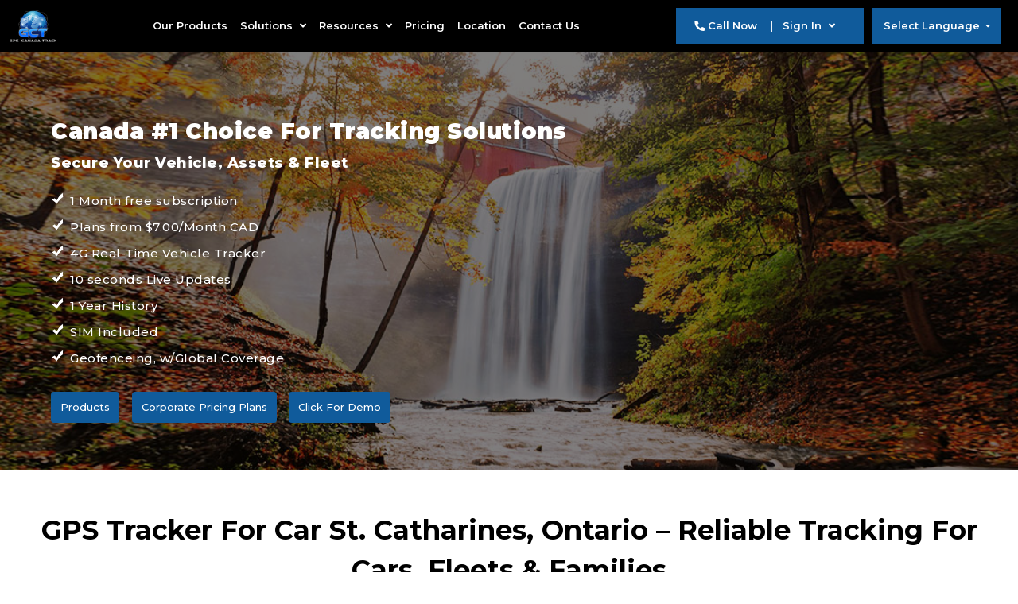

--- FILE ---
content_type: text/html; charset=UTF-8
request_url: https://www.gpscanadatrack.com/gps-canada-track-st-catharines-on.php
body_size: 10992
content:
<!DOCTYPE html>
<html lang="en">
<head>
    <!-- Meta Tag -->
    <meta charset="utf-8" />
    <meta name="viewport" content="width=device-width, initial-scale=1" />
    <!-- ENd Meta Tag -->
        <title>Best GPS Trackers St. Catharines: A Comprehensive Guide</title>
    <meta name="description" content="Find the top GPS trackers in St. Catharines with this comprehensive guide. From features to pricing, we've got you covered!" />
    <!-- Favicon -->
    <link rel="icon" type="image/png" sizes="16x16" href="images/favicon.png" />
    <!-- End Favicon -->

    <!-- Css Links -->
    <link rel="stylesheet" href="https://pro.fontawesome.com/releases/v5.10.0/css/all.css" />
    <link rel="stylesheet" type="text/css" href="css/bootstrap.min.css" />
    <link rel="stylesheet" type="text/css" href="css/slick.css" />
    <link rel="stylesheet" type="text/css" href="css/style.css" />
    <link rel="stylesheet" type="text/css" href="css/responsive.css" />
    <!-- End Css Links -->
<link rel="canonical" href="https://www.gpscanadatrack.com/" />
    <!-- Google tag (gtag.js) -->
<script async src="https://www.googletagmanager.com/gtag/js?id=G-LD0P856KVQ"></script>
<script>
  window.dataLayer = window.dataLayer || [];
  function gtag(){dataLayer.push(arguments);}
  gtag('js', new Date());

  gtag('config', 'G-LD0P856KVQ');
</script>

<!-- Google tag (gtag.js) --> 
<script async src="https://www.googletagmanager.com/gtag/js?id=AW-11079850157"></script> <script> window.dataLayer = window.dataLayer || []; function gtag(){dataLayer.push(arguments);} gtag('js', new Date()); gtag('config', 'AW-11079850157'); </script>

<!-- Google Tag Manager -->
<script>(function(w,d,s,l,i){w[l]=w[l]||[];w[l].push({'gtm.start':
new Date().getTime(),event:'gtm.js'});var f=d.getElementsByTagName(s)[0],
j=d.createElement(s),dl=l!='dataLayer'?'&l='+l:'';j.async=true;j.src=
'https://www.googletagmanager.com/gtm.js?id='+i+dl;f.parentNode.insertBefore(j,f);
})(window,document,'script','dataLayer','GTM-MDVBZ6D8');</script>
<!-- End Google Tag Manager -->

</head>
<body>
    <div class="main-wrpper">
        <!-- Header Started -->
        <header>
            <div class="container-fluid">
                <nav class="navbar navbar-expand-md navbar-light">
                    <a class="navbar-brand" href="/"><img src="images/logo.png" alt="Logo" /></a>
                    <button class="navbar-toggler" type="button" data-bs-toggle="collapse" data-bs-target="#navbarTogglerDemo01" aria-controls="navbarTogglerDemo01" aria-expanded="false" aria-label="Toggle navigation">
                        <span class="navbar-toggler-icon"></span>
                    </button>
                    <div class="collapse navbar-collapse" id="navbarTogglerDemo01">

                        
                        <ul class="navbar-nav">
                            <li><a class="nav-link" href="product.php">Our Products</a></li>
                            <li class="dropdown">
                                <button class="nav-link dropdown-toggle" type="button" id="dropdownMenuButton1" data-bs-toggle="dropdown" aria-expanded="false">Solutions <i class="fas fa-angle-down"></i></button>
                                <ul class="dropdown-menu" aria-labelledby="dropdownMenuButton1">
                                    <li><a class="dropdown-item" href="vehicle-tracking-devices.php">Vehicle Tracking Devices</a></li>
                                    <li><a class="dropdown-item" href="asset-trailer-tracking.php">Asset & Trailer Tracking</a></li>
                                    <li><a class="dropdown-item" href="container-tracking.php">Container Tracking</a></li>
                                    <li><a class="dropdown-item" href="harnesses-adapters-trackers.php">Harnesses/Adapters</a></li>
                                    <li><a class="dropdown-item" href="hidden-tracking-devices.php">Hidden Tracking Devices</a></li>
                                    <li><a class="dropdown-item" href="fleet-management.php">Fleet Management</a></li>
                                     <li><a class="dropdown-item" href="financial-services.php">Financial Services</a></li>
                                    <!--<li><a class="dropdown-item" href="dog-bike-mini-trackers.php">Dog Bike & Mini Trackers</a></li>-->
                                </ul>
                            </li>
                            <li class="dropdown">
                                <button class="nav-link dropdown-toggle" type="button" id="dropdownMenuButton1" data-bs-toggle="dropdown" aria-expanded="false">Resources <i class="fas fa-angle-down"></i></button>
                                <ul class="dropdown-menu" aria-labelledby="dropdownMenuButton1">
                                    <li><a class="dropdown-item" href="/usermanual.php">User Manual</a></li>
                                    <li><a class="dropdown-item" href="/instruction.php">Instruction Videos</a></li>
                                    <li><a class="dropdown-item" href="learnmore.php">Learn More</a></li>
                                    <li><a class="dropdown-item" href="blog.php">Blog</a></li>
                                </ul>
                            </li>
                            <li><a class="nav-link" href="pricing.php">Pricing</a></li>
                            <!--<li class="dropdown">-->
                            <!--    <button class="nav-link dropdown-toggle" type="button" id="dropdownMenuButton1" data-bs-toggle="dropdown" aria-expanded="false">Sign In <i class="fas fa-angle-down"></i></button>-->
                            <!--    <ul class="dropdown-menu" aria-labelledby="dropdownMenuButton1">-->
                            <!--        <li><a target="_blank" class="dropdown-item" href="https://leads.gpscanadatrack.ca/authentication/login">User Account</a></li>-->
                            <!--        <li><a target="_blank" class="dropdown-item" href="http://trackingdashboard.gpsmyworld.com/">Tracking Dashboard</a></li>-->
                            <!--    </ul>-->
                                
                            <!--</li>-->
							<li><a class="nav-link" href="location.php">Location</a></li>
							<!--<li class="dropdown">-->
       <!--                         <button class="nav-link dropdown-toggle" type="button" id="dropdownMenuButton1" data-bs-toggle="dropdown" href="#" aria-expanded="false">Download <i class="fas fa-angle-down"></i></button>-->
       <!--                         <ul class="dropdown-menu" aria-labelledby="dropdownMenuButton1">-->
       <!--                             <li><a class="dropdown-item" href="https://play.google.com/store/apps/details?id=com.gps.my.world" target="_blank"><i class="fab fa-google-play" style="font-size:20px"></i> Android Download</a></li>-->
       <!--                             <li><a class="dropdown-item" href="https://apps.apple.com/app/gps-my-world/id6457363914" target="_blank"><i class="fab fa-apple" style="font-size:22px"></i>  Apple Download</a></li>-->
       <!--                             <li><a class="dropdown-item" href="#" id="goto-qrcode"><i class="fa fa-qrcode" style="font-size:22px"></i> QR Codes for App</a></li>-->
       <!--                         </ul>-->
       <!--                         </li>-->

                             
                            <!-- <li class="dropdown">-->
                            <!--    <button class="nav-link dropdown-toggle" type="button" id="dropdownMenuButton1" data-bs-toggle="dropdown" aria-expanded="false">About Us <i class="fas fa-angle-down"></i></button>-->
                            <!--    <ul class="dropdown-menu" aria-labelledby="dropdownMenuButton1">-->
                            <!--        <li><a class="dropdown-item" href="contact.php">Contact Us</a></li>-->
                            <!--        <li><a class="dropdown-item" href="privacy-policy.php">Privacy Policy</a></li>-->
                            <!--        <li><a class="dropdown-item" href="terms-service.php">Terms Of Service</a></li>-->
                            <!--    </ul>-->
                            <!--</li>-->
                             <li><a class="nav-link" href="contact.php">Contact Us</a></li>
                            </ul>
                            
                            <div class="d-inline-flex align-items-center login-sect1" style="padding: 0 2%;">
                              <a href="tel:18559634222" class="me-2 text-decoration-none">
                                <i class="fa fa-phone" aria-hidden="true"></i>
                                Call Now
                              </a>
                              <span class="mx-2 rtn">|</span>
                              
                              <div class="collapse navbar-collapse" id="navbarNavDropdown">
                              <ul class="navbar-nav">
                                <!-- Top-level Dropdown -->
                                <li class="nav-item dropdown">
                                  <a class="nav-link dropdown-toggle" href="#" id="mainDropdown" role="button" data-bs-toggle="dropdown" aria-expanded="false">
                                    Sign In <i class="fas fa-angle-down"></i>
                                  </a>
                                  <ul class="dropdown-menu" aria-labelledby="mainDropdown">
                                    <!--<li><a class="dropdown-item" href="https://leads.gpscanadatrack.ca/authentication/login">User Account</a></li>-->
                                    <li><a class="dropdown-item" href="http://trackingdashboard.gpsmyworld.com/">Tracking Dashboard</a></li>
                                
                                    <!-- Submenu -->
                                    <li class="dropdown-submenu">
                                      <a class="dropdown-item drpst" href="#">App Download <i class="fas fa-angle-right float-end"></i></a>
                                      <ul class="dropdown-menu">
                                        <li><a class="dropdown-item" href="https://play.google.com/store/apps/details?id=com.gps.my.world" target="_blank"><i class="fab fa-google-play"></i> Android Download</a></li>
                                        <li><a class="dropdown-item" href="https://apps.apple.com/app/gps-my-world/id6457363914" target="_blank"><i class="fab fa-apple"></i> Apple Download</a></li>
                                        <li><a class="dropdown-item" href="#" id="goto-qrcode"><i class="fa fa-qrcode"></i> QR Codes for App</a></li>
                                      </ul>
                                    </li>
                                  </ul>
                                </li>

                              </ul>
                            </div>
                            </div>
                             
                             
                             
                            <select id="languageDropdown" onchange="changeLanguage(this.value)" class="notranslate" aria-labelledby="languageDropdown">
                                <option value="" selected hidden>Select Language</option>
									<option value="en">English</option>
									<option value="fr">Français</option>
								</select>
                    </div>
                </nav>
            </div>
            <!-- Google Tag Manager (noscript) -->
<noscript><iframe src="https://www.googletagmanager.com/ns.html?id=GTM-MDVBZ6D8"
height="0" width="0" style="display:none;visibility:hidden"></iframe></noscript>
<!-- End Google Tag Manager (noscript) -->
        </header>
        <!-- Ended Header --><!-- End Header -->
        <!-- banner-start -->
<div class="banner">
    
    <!-- Left Side (Carousel) -->
    <div class="carousel-container">
        <div id="city-1" class="carousel slide carousel-slide" data-bs-ride="carousel" data-bs-pause="hover">
             <!-- Carousel Controls -->
             <div class="carousel-controls">
              <div class="carousel-indicators scroll-icon">
              </div>
          </div>
            <!-- Carousel Items -->
            <div class="carousel-inner">
                
                <!-- Slide 1 -->
                <div class="carousel-item active" style="background-image: linear-gradient(rgba(0,0,0,0.5), rgba(0,0,0,0.5)), url('images/St-Catharines_img.jpg'); 
            background-size: cover; background-position: top; padding-bottom: 40px;">
                   
                    <div class="carousel-caption bnrcls">

                         <!-- Hero Text -->
                            <div class="col-md-12">
                                <div class="banner" data-aos="fade-right" data-aos-easing="ease-out-cubic" data-aos-duration="1000">
                                <h1 class="sldrhd">Canada #1 Choice For Tracking Solutions</h1>
                                <h3 class="rts">Secure Your Vehicle, Assets & Fleet</h3>
                                <ul class="keypoint">
                                    <li>1 Month free subscription</li>
                                    <li>Plans from $7.00/Month CAD</li>
                                    <li>4G Real-Time Vehicle Tracker</li>
                                    <li>10 seconds Live Updates</li>
                                    <li>1 Year History</li>
                                    <li>SIM Included</li>
                                    <li>Geofenceing, w/Global Coverage</li>
                                </ul>
                                
                                    <div class="d-grid gap-5 d-md-block" id="banner-btn">
                                        <a class="btn btn-outline-primary btn-md rounded" href="https://www.gpscanadatrack.com/product.php">Products</a>
                                        
                                        <a class="btn btn-outline-primary btn-md rounded" href="https://www.gpscanadatrack.com/business-deals.php">Corporate Pricing Plans</a>
                                        
                                        <a class="btn btn-outline-primary btn-md rounded" href="https://trackingdashboard.gpsmyworld.com/User/Index">Click For Demo</a>
                                        
                                      </div>
                            </div>


                            </div>
                    </div>
                </div>
                
        </div>
    </div>

 </div>
</div>
<!-- banner-end -->


 <!-- City Page -->
        <div class="citypage-wrp">
            <div class="container">
                <div class="citypage-block head_part-sect">
                    <div class="row">
                        <div class="col-md-12 col-sm-12">
                            <h2>GPS Tracker for Car St. Catharines, Ontario – Reliable Tracking for Cars, Fleets & Families</h2>
                          <p class="tgln">Start Your Free Month Today – Risk-Free, Cancel Anytime</p>
                            <div class="citypage-disc">
                                <!--<h2 style="margin-bottom: 2px;">VANCOUVER B.C.</h2>-->
                               <p>From the busy streets of St. Catharines to the scenic routes in Port Dalhousie and Western Hill, keeping track of your vehicle has never been more important. Car thefts and unauthorized use are on the rise, and having a real-time GPS tracker in St. Catharines ensures you always know where your car, truck, or fleet vehicle is located.</p>
                                <p>At GPS Canada Track, we provide advanced 4G LTE GPS trackers with instant alerts and accurate tracking—helping Vancouver residents and businesses stay in control.</p>
                                <p>Wide Coverage – Stay connected wherever you go, with reliable service in <a href="https://www.gpscanadatrack.com/gps-canada-track-niagara-falls-on.php" target="_blank" rel="noopener">Niagara Falls</a>, <span style="color: #0063ae;">Niagara-on-the-Lake</span>, <a href="https://www.gpscanadatrack.com/gps-canada-track-welland-on.php" target="_blank" rel="noopener">Welland</a>, <span style="color: #0063ae;">Beamsville</span>, <span style="color: #0063ae;">Lincoln</span>, <span style="color: #0063ae;">Smithville</span>, <span style="color: #0063ae;">Grimsby</span>, <span style="color: #0063ae;">Fort Erie</span> and the <span style="color: #0063ae;">Dunnville</span> and the <span style="color: #0063ae;">Georgetown</span> and surrounding communities. Enjoy strong nationwide coverage on Telus, Rogers, and Bell, plus seamless connectivity in over <a href="#supported_countries">185 countries worldwide</a></p>
                               
                               <center><img class="aligncenter" src="images/pr_img.jpg" alt="cityimg" /></center>
                               <h3 style="padding-top:4%; padding-bottom: 2%;">Why Choose GPS Canada Track in St. Catharines?</h3>
                               <ul class="gps-nwsect">
                                 <li><strong>1st Month Free</strong> – Start risk-free with no upfront subscription cost.</li>
                                 <li><strong>Real-Time Tracking Every 10 Seconds</strong> – Monitor your vehicle live on desktop or mobile.</li>
                                <li><strong>Affordable Plans from Just $7 CAD/Month</strong> – No contracts, no hidden fees.</li>
                                 <li><strong>Plug & Play or Hardwired Options</strong> – Select from easy OBD2 plug-in trackers, magnetic long-battery devices, or permanent wired solutions.</li>
                                 <li><strong>Worldwide coverage</strong> – Track your vehicle anywhere with reliable 4G LTE service in 185+ countries.</li>
                                 <li><strong>Driver Safety Alerts</strong> – Get instant notifications for speeding, harsh braking, rapid acceleration, or unauthorized movement.</li>
                                 <li><strong>Free Mobile App – Track anytime, anywhere with our user-friendly iOS and Android app.</li>
                                 <li><strong>Free Demo Available</strong> – Try before you buy and see how easy GPS Canada Track works.</li>
                               </ul>
                               
                               
                                <center><img src="images/bnrst1.jpg" alt="product_img" /></center>
                               
                               <h3 style="padding-top:4%; padding-bottom: 2%;">Why You Should Get a GPS Tracker in St. Catharines</h3>
                               
                               <p>Driving in and around St. Catharines comes with challenges—traffic congestion, rising car theft rates, and the need to stay connected with your vehicle at all times. A GPS tracker gives you control, safety, and confidence on the road.</p>
                               
                               <p><strong>Benefits of Installing a GPS Tracker:</strong></p>

                               <ul class="gps-nwsect">
                                 <li><strong>Theft Protection & Fast Recovery</strong> – Locate your car instantly if it’s ever stolen.</li>


                                 <li><strong>Family Safety</strong> – Monitor teen or elderly drivers for safer journeys.</li>


                                 <li><strong>Fleet Management</strong> – Track routes, reduce fuel costs, and improve efficiency for business vehicles.</li>


                                 <li><strong>Insurance Perks</strong> – Some providers may offer discounts when your car is GPS-secured.</li>


                                 <li><strong>24/7 Peace of Mind</strong> – Always know your vehicle’s location—whether parked downtown, at the SkyTrain, or on a road trip.</li>
                               </ul>
                               <p>Take control of your vehicle today with GPS Canada Track—trusted by families and businesses across St. Catharines and ON.</p>
                               
                            </div>
                        </div>
                        
                        <div class="btn-group newbtn" style="margin-top:20px;">
                                <a href="/pricing.php" class="btn-main">Explore Subscription Plan</a>
                        </div> 
                    </div>
                </div>
            </div>
        </div>
        <!-- End City Page -->


<!-- Product Section -->
<div class="product-wrp" style="background-color: #f5f5f5; padding:40px 0;">
  <div class="container" x-data="myAlpineApp()" x-init="retrieveProducts()">
    <div class="row">
        <h2 class="prodct_sect_citypg">Our Products</h2>
      <template x-for="product in products" :key="product.product_slug">
          <div class="col-md-3 col-sm-12">
            <div class="product-box" 
                 :id="'product_' + product.product_slug" 
                 x-data="{
                   product,
                   quantity: 1,
                   hideAmazon: product.product_slug === 'gct-obd-splitter',
                   alwaysShowContact: product.product_slug === 'gct-obd-splitter'
                 }">
        
              <!-- Product Image and Info -->
              <a :href="productUrl(product.product_slug)">
                <div class="product-img">
                  <img :src="productImgUrl(product.product_image)" alt="">
                  <ul style="list-style: none; padding: 0; display: flex; justify-content: center; gap: 0px; margin-top: 10px;">
                    <li><i class="fas fa-shopping-cart"></i></li>
                    <li><i class="fas fa-link"></i></li>
                  </ul>
                </div>
                <div class="product-dt">
                  <h3 x-text="product.product_name"></h3>
                  <h4 x-html="product.product_description"></h4>
                </div>
              </a>
        
              <div class="dblswichr">
                <!-- Quantity Input -->
                <div class="text-center qntybtn">
                  <label>Unit Quantity:</label>
                  <input type="number" min="1" x-model.number="quantity" class="form-control d-inline-block" style="width: 60px;">
                </div>
        
                <!-- Action Buttons -->
                <div class="text-center mt-2">
                  <!-- Amazon Button -->
                  <a 
                    x-show="quantity <= 4 && !hideAmazon" 
                    x-cloak
                    :href="amazonLink(product.product_slug)"
                    class="btn btn-primary mt-2 amzn-btn"
                    title="Buy on Amazon"
                    target="_blank"
                  >
                    Buy Now on Amazon
                  </a>
        
                  <!-- CRM Contact Button -->
                  <a 
                    x-show="quantity > 4 || alwaysShowContact" 
                    x-cloak
                    :href="'https://leads.gpscanadatrack.ca/products/p/' + product.product_slug"
                    class="btn btn-warning mt-2"
                    :title="alwaysShowContact ? 'Contact for Order' : 'Contact us for bulk orders'"
                    target="_blank"
                  >
                    <template x-if="alwaysShowContact">
                      <span>Buy Now</span>
                    </template>
                    <template x-if="!alwaysShowContact">
                      <span>Contact for Bulk Order</span>
                    </template>
                  </a>
        
                  <!-- Message (not shown for gct-obd-splitter) -->
                  <template x-if="quantity > 4 && !alwaysShowContact">
                    <p x-cloak class="text-danger mt-1" style="font-size: 14px;">
                      For more than 4 units, please contact us directly.
                    </p>
                  </template>
                </div>
              </div>
        
            </div>
          </div>
        </template>
        
        <div class="btn-group newbtn nwrtl" style="margin-top:20px; display:flex; justify-content:center;">
            <a href="/pricing.php" class="btn-main">Explore Subscription Plan</a>
        </div> 
    </div>
  </div>
</div>
<!-- End Product Section -->



<!-- plan -->
        <div class="plan-wrp" id="supported_countries" style="padding: 50px 0 10px;">
            <div class="container">
                <div class="titlebar newpg-sectsn">
                    <h3>Worldwide GPS Coverage</h3>
                    <p>With GPS Canada Track, you’re not limited to just St. Catharines or Ontario. Our GPS trackers work across Canada, the United States, Mexico, Europe, Asia, and over 185+ countries worldwide. Whether you’re driving locally, crossing the border, or traveling overseas, your vehicle stays connected.</p>

                </div>

                <div class="plan-block ctypg">
                    <p><strong>Supported Regions & Countries:</strong> </p>
                    <p>Afghanistan, Albania, Algeria, Andorra, Angola, Anguilla, Antigua and Barbuda, Argentina, Armenia, Aruba, Australia, Austria, Azerbaijan, Bahamas, Bahrain, Bangladesh, Barbados, Belarus, Belgium, Belize, Benin, Bermuda, Bhutan, Bolivia, Bonaire, Sint Eustatius and Saba, Bosnia and Herzegovina, Botswana, Brazil, British Virgin Islands, Brunei, Bulgaria, Burkina Faso, Burundi, Cambodia, Cameroon, Cape Verde, Cayman Islands, Central African Republic, Canada, Chad, Chile, China, Colombia, Congo, Costa Rica, Croatia, Cuba, Curaçao, Cyprus, Czech Republic, Democratic Republic of the Congo, Denmark, Dominica, Dominican Republic, East Timor, Ecuador, Egypt, El Salvador, Equatorial Guinea, Estonia, Eswatini, Ethiopia, Faroe Islands, Fiji, Finland, France, French Guiana, French Polynesia, Gabon, Gambia, Georgia, Germany, Ghana, Gibraltar, Greece, Greenland, Grenada, Guadeloupe, Guam, Guatemala, Guernsey, Guinea, Guinea-Bissau, Guyana, Haiti, Honduras, Hong Kong, Hungary, Iceland, India, Indonesia, Iran, Iraq, Ireland, Isle of Man, Israel, Italy, Ivory Coast, Jamaica, Japan, Jersey, Jordan, Kazakhstan, Kenya, Kosovo, Kuwait, Kyrgyzstan, Laos, Latvia, Lesotho, Liberia, Liechtenstein, Lithuania, Luxembourg, Macao, Macedonia, Madagascar, Malawi, Malaysia, Mali, Malta, Martinique, Mauritania, Mauritius, Mayotte, Mexico, Moldova, Monaco, Mongolia, Montenegro, Montserrat, Morocco, Mozambique, Myanmar, Namibia, Nauru, Nepal, Netherlands, Netherlands Antilles, New Caledonia, New Zealand, Nicaragua, Niger, Nigeria, Norway, Oman, Pakistan, Palestine, Panama, Papua New Guinea, Paraguay, Peru, Philippines, Poland, Portugal, Puerto Rico, Qatar, Reunion, Romania, Russia, Rwanda, Saint Barthelemy, Saint Kitts and Nevis, Saint Lucia, Saint Martin, Saint Vincent and the Grenadines, San Marino, Sao Tome and Principe, Saudi Arabia, Senegal, Serbia, Seychelles, Sierra Leone, Singapore, Sint Maarten, Slovakia, Slovenia, South Africa, South Korea, South Sudan, Spain, Sri Lanka, Sudan, Suriname, Sweden, Switzerland, Taiwan, Tajikistan, Tanzania, Thailand, Togo, Tonga, Trinidad and Tobago, Tunisia, Turkey, Turks and Caicos Islands, Uganda, Ukraine, United Arab Emirates, United Kingdom, United States, United States Virgin Islands, Uruguay, Uzbekistan, Vanuatu, Venezuela, Vietnam, Western Samoa, Zambia, Zimbabwe.</p>
                </div>

            </div>
        </div>
<!-- End plan -->
       

<!-- Font Awesome Icons -->
<script src="https://kit.fontawesome.com/a076d05399.js" crossorigin="anonymous"></script>

<!-- Add this in the <style> section -->
<style>
.amzn-btn {
    margin-bottom: 10px;
    font-size: 13px;
    font-weight: 500;
    line-height: 24px;
}
.dblswichr {
    background: #d6e2eb;
    padding: 0px;
    margin: 0px;
    border-top: 1px solid #949494;
    padding-top: 2%;
}
.dblswichr .btn-warning {
    color: #ffffff;
    background-color: #105b9b;
    border-color: #105b9b;
    font-size: 13px;
    font-weight: 500;
    line-height: 24px;
}
.dblswichr .text-danger {
    color: #dc3545 !important;
    font-size: 13px !important;
    font-weight: 500;
    margin: 0;
    padding: 5px 10px;
}
.dblswichr .btn-check:focus+.btn-warning, .btn-warning:focus {
    box-shadow: 0 0 0 .0rem rgba(217, 164, 6, .5);
}
.dblswichr .btn-warning {
    margin-bottom: 10px;
}
.btn-check:focus+.btn-primary, .btn-primary:focus {
    box-shadow: 0 0 0 .0rem rgba(49, 132, 253, .5);
}
.qntybtn label {
    font-size: 13px;
    font-weight: 600;
    letter-spacing: 0.50px;
    color: var(--blue);
}
.qntybtn .form-control {
    padding: 0.175rem .75rem;
    font-size: 13px;
    font-weight: 600;
    color: #212529;
    border: 1px solid var(--blue);
    background: transparent;
}
.qntybtn .form-control:focus {
    box-shadow: 0 0 0 .0rem rgba(13, 110, 253, .25);
}
</style>

<!-- AlpineJS & App Script -->
<script defer src="https://unpkg.com/alpinejs@3.5.0/dist/cdn.min.js"></script>
<script>
    var api_url = "/get-products.php";
    function myAlpineApp(){
        return {
            products: {},
            image_url: '',
            product_url: '',

            // Amazon links
            amazonLinks: {
                'gct-obd-2': 'https://a.co/d/91t7seV',
                'gct-b2': 'https://a.co/d/bItPAjl',
                'gct-12': 'https://a.co/d/cDfJu92',
                'gct-obd-splitter': 'https://www.amazon.com/dp/B004444',
                'gct-obd2-splitter-combo': 'https://a.co/d/e9xFH4H'
                // Add more as needed
            },

            async retrieveProducts() {
                let response = await (await fetch(api_url)).json();
                this.products = response.products;
                this.image_url = response.image_url;
                this.product_url = response.product_url;
            },

            productImgUrl(img){
                return this.image_url + img;
            },
            productUrl(slug){
                return this.product_url + slug;
            },
            amazonLink(slug) {
                return this.amazonLinks[slug] || 'https://www.amazon.com';
            }
        }
    }
</script>
<!-- End script -->
<!-- Popup Modal -->
    <div id="popupModal">
        <p style="font-size: 18px; font-weight: bold;">Call: <span id="phoneNumber"></span></p>
        <div style="margin-top: 15px;">
            <button id="confirmCall">Call Now</button>
            <button id="cancelCall">Cancel</button>
        </div>
    </div>

    <!-- Overlay -->
    <div id="overlay"></div>


<!-- App Download Button -->
<div class="app-btn-wrp" id="qrcode" style="background-color: #ffffff;">
    <div class="container">
        <div class="row">
            <div class="col-md-6 col-sm-12 applicn">
                <div class="app-bttn-android">
                    <h2>Download Our Android App</h2>
                    <a href="https://play.google.com/store/apps/details?id=com.gps.my.world&pli=1" target="_blank">
                       <img src="https://www.gpscanadatrack.com/images/GooglePlay.png" alt="googleapp">
                       </a>
                    <div class="qr-code">
                        <img src="https://www.gpscanadatrack.com/images/googleap.jpg" alt="androidapp">
                    </div>
                </div>
            </div>
            <div class="col-md-6 col-sm-12 applicn">
                <div class="app-bttn-apple">
                    <h2>Download Our Apple App</h2>
                    <a href="https://apps.apple.com/us/app/gps-my-world/id6457363914" target="_blank">
                       <img src="https://www.gpscanadatrack.com/images/AppStore.png" alt="googleapp"> 
                       </a>
                    <div class="qr-code">
                        <img src="https://www.gpscanadatrack.com/images/androdap.jpg" alt="appstore">
                    </div>
                </div>
            </div>
        </div>
    </div>
</div>
<!-- End Download Buttn-->


<!-- Footer Started -->
<footer>
    <div class="container">
        <div class="row">
            <div class="col-md-4 col-sm-12">
                <div class="foot-logo">
                    <a href="/" class="logo-img" aria-label="footer-logo"><img src="images/logo.png" alt="" /></a>
                    <p>At GPS Canada Track we provide hi-tech tracking devices and asset management to cater to all of your tracking needs. From tracking your vehicle, assets, valuables, GPS Canada Track has you covered. Having the ability to track with real-time updates gives you the ability to make more informed money-saving decisions, as well as improve productivity, and boost overall safety.</p>
                    <ul>
                         <li><a href="https://www.facebook.com/people/GPS-Canada-Track/100091881279188/" aria-label="facebook-icon" target="_blank"><i class="fab fa-facebook-f"></i></a></li>
                        <li><a href="https://www.instagram.com/gctgps/" aria-label="instagram-icon" target="_blank"><i class="fab fa-instagram"></i></a></li>
                        <!--<li><a href="#" target="_blank"><i class="fab fa-linkedin-in"></i></a></li>
                        <li><a href="https://twitter.com/GPSCanadaTrack" target="_blank"><i class="fab fa-twitter"></i></a></li>-->
                        <li><a href="https://www.youtube.com/@gpscanadatrack" aria-label="youtube-icon" target="_blank"><i class="fab fa-youtube-square"></i></a></li>
                    </ul>
                </div>
            </div>
            <div class="col-md-8 col-sm-12">
                <div class="foot-rw">
                    <div class="row">
                        <div class="col-md-4 col-sm-6">
                            <div class="quick-links">
                                <h3>Solutions</h3>
                                <ul>
                                    <li><a href="vehicle-tracking-devices.php">Vehicle Tracking Devices</a></li>
                                    <li><a href="asset-trailer-tracking.php">Asset & Trailer Tracking</a></li>
                                    <li><a href="container-tracking.php">Container Tracking</a></li>
                                    <li><a href="harnesses-adapters-trackers.php">Harnesses/ Adapters</a></li>
                                    <li><a href="hidden-tracking-devices.php">Hidden Tracking Devices</a></li>
                                    <li><a href="fleet-management.php">Fleet Management</a></li>
                                    <li><a href="financial-services.php">Financial Services</a></li>
                                </ul>
                            </div>
                        </div>

                        <div class="col-md-4 col-sm-6">
                            <div class="quick-links">
                                <h3>Our Products</h3>
                                <ul>
                                    <li><a href="gct-b2.php">GCTB2</a></li>
                                    <li><a href="gct12.php">GCT12</a></li>
                                    <li><a href="gctobd2.php">GCT OBD2</a></li>
                                    <li><a href="gctobd-splitter.php">GCTOBD Splitter</a></li>
                                    <!--<li><a href="work.php">How It Works</a></li>
                                    <li><a href="pricing.php">Pricing</a></li>-->
                                </ul>
                            </div>
                        </div>

                        <div class="col-md-4 col-sm-12">
                            <div class="foot-blog">
                                <h3>Contact Info</h3>
                                <ul>
                                    <li><a href="contact.php">Contact Us</a></li>
                                    <li><a href="privacy-policy.php">Privacy     Policy</a></li>
                                    <li><a href="terms-service.php">Terms Of Service</a></li>
                                    <li><a href="refund-policy.php">Refund, Return & Cancellation</a></li>
                                    <li>
                                        <a href="tel:18559634222">
                                            <span><img src="images/icon1.svg" alt="" /></span>
                                            1-855-963-4222
                                        </a>
                                    </li>
                                    <li>
                                        <a href="mailto:info@gpscanadatrack.com">
                                            <span><img src="images/icon2.svg" alt="" /></span>
                                            info@gpscanadatrack.com
                                        </a>
                                    </li>
                                    <li>
                                        <a href="#">
                                            <span><img src="images/icon4.svg" alt="" /></span>
                                           4001 Remi Pl Burnaby, BC V5A4J8 Canada
                                    </a>
                                    </li>
                                </ul>
                            </div>
                        </div>
                    </div>
                </div>
            </div>
        </div>

        <div class="copyright">
            <p>© SINCE 2013-2026 GPS CANADA TRACK INC.</p>
        </div>
    </div>
</footer>
<!-- End Footer -->
</div>

<!--Start go to the ID section-->
<script>
document.addEventListener("DOMContentLoaded", function() {
    var gotoQrCodeLink = document.getElementById("goto-qrcode");
    var qrcodeSection = document.getElementById("qrcode");
        
    gotoQrCodeLink.addEventListener("click", function(event) {
    event.preventDefault();
    qrcodeSection.scrollIntoView({ behavior: 'smooth' });
    });
});
</script>
<!-- End ID section -->

<!--Call Button Popup-->

<script>
        // Function to handle button clicks
        function handleCallButtonClick(event, phoneNumber) {
            // Check if the device is desktop (above 767px)
            if (window.innerWidth > 767) {
                event.preventDefault(); // Prevent default link behavior

                // Show the modal and overlay
                document.getElementById('popupModal').style.display = 'block';
                document.getElementById('overlay').style.display = 'block';

                // Update the phone number in the modal
                document.getElementById('phoneNumber').textContent = phoneNumber;

                // Update the confirm button to call the correct number
                document.getElementById('confirmCall').onclick = function () {
                    window.location.href = `tel:${phoneNumber}`;
                };
            }
        }

        // Add event listeners to both buttons
        document.getElementById('callNowButton').addEventListener('click', function (event) {
            handleCallButtonClick(event, '1-855-963-4222');
        });

        document.getElementById('callNowButton1').addEventListener('click', function (event) {
            handleCallButtonClick(event, '1-855-963-4222');
        });

        // Function to close the popup
        function closePopup() {
            document.getElementById('popupModal').style.display = 'none';
            document.getElementById('overlay').style.display = 'none';
        }

        // Cancel button event
        document.getElementById('cancelCall').addEventListener('click', closePopup);

        // Overlay click event
        document.getElementById('overlay').addEventListener('click', closePopup);
    </script>
<!--End of Button popup-->

<!-- script -->
<script src="https://cdnjs.cloudflare.com/ajax/libs/jquery/3.3.1/jquery.js"></script>
<script src="js/bootstrap.bundle.min.js"></script>
<script src="js/slick.min.js"></script>
<script src="js/custom.js"></script>
<!-- End script -->

<!--Start of Tawk.to Script-->
<script type="text/javascript">
var Tawk_API=Tawk_API||{}, Tawk_LoadStart=new Date();
(function(){
var s1=document.createElement("script"),s0=document.getElementsByTagName("script")[0];
s1.async=true;
s1.src='https://embed.tawk.to/6616e358a0c6737bd12a6d05/1hr4mg4cs';
s1.charset='UTF-8';
s1.setAttribute('crossorigin','*');
s0.parentNode.insertBefore(s1,s0);
})();
</script>
<!--End of Tawk.to Script-->












<!-- Google Translate Script -->
<div id="google_translate_element"></div>
<script type="text/javascript">
    function googleTranslateElementInit() {
        new google.translate.TranslateElement({
            pageLanguage: 'en',
            includedLanguages: 'en,fr',
            autoDisplay: false
        }, 'google_translate_element');
    }

    function changeLanguage(lang) {
        var select = document.querySelector(".goog-te-combo");
        if (select) {
            select.value = lang;
            select.dispatchEvent(new Event("change"));

            // Remove the Google Translate top bar after changing language
            setTimeout(function() {
                var googleFrame = document.querySelector(".goog-te-banner-frame");
                if (googleFrame) {
                    googleFrame.style.display = "none";
                }
                document.body.style.top = "0px";
            }, 500);
        }
    }
</script>

<script type="text/javascript" src="//translate.google.com/translate_a/element.js?cb=googleTranslateElementInit"></script>

<!-- Hide Google Translate Branding & Top Bar -->
<style>
    /* Hide Google Translate toolbar */
    .goog-te-banner-frame {
        display: none !important;
    }
    body {
        top: 0px !important;
    }

    /* Hide the Google Translate widget */
    #google_translate_element {
        display: none !important;
    }
    
    /* Style for language switcher */
    .language-switcher {
        position: fixed;
        top: 10px;
        right: 20px;
        z-index: 1000;
    }

    #languageDropdown {
        padding: 5px 10px;
        font-size: 16px;
        border-radius: 5px;
        border: 1px solid #ccc;
        cursor: pointer;
        background: #fff;
    }
	.VIpgJd-ZVi9od-ORHb-OEVmcd {
    display: none;
}
/*#languageDropdown {*/
/*    padding: 5px 10px;*/
/*    font-size: 16px;*/
/*    border-radius: 5px;*/
/*    cursor: pointer;*/
/*    background: #1274fe;*/
/*    color: #fff;*/
/*	border: 1px solid #1274fe;*/
/*}*/
#languageDropdown {
    margin: 7px 10px;
    font-size: 13px;
    border-radius: 5px;
    cursor: pointer;
    background: #105b9b;
    color: #fff;
    border: 0px solid #1274fe;
    font-weight: 600;
    
    appearance: none;            /* Remove default arrow */
    -webkit-appearance: none;
    -moz-appearance: none;
    background: #105b9b url('data:image/svg+xml;utf8,<svg fill="%23fff" height="12" viewBox="0 0 24 24" width="12" xmlns="http://www.w3.org/2000/svg"><path d="M7 10l5 5 5-5z"/></svg>') no-repeat right 10px center;
    background-size: 12px;
    padding-right: 30px;         /* Space for custom arrow */
}
.navbar-light .navbar-nav .nav-link {
    padding: 13px 3px;
    font-size: 13px;
}
div#goog-gt-tt {
    display: none !important;
}

.notranslate {
    translate: no !important;
}
#languageDropdown:focus, #languageDropdown:focus-visible {
    border: none;
    outline: none;
    box-shadow: none;
}


@media (min-width: 1200px) {
    .container, .container-lg, .container-md, .container-sm, .container-xl {
        max-width: 1220px;
    }
}
</style>






<script>
  document.querySelectorAll('.dropdown-submenu > a').forEach(function (element) {
    element.addEventListener('click', function (e) {
      e.preventDefault();
      e.stopPropagation();
      let submenu = this.nextElementSibling;
      if (submenu) {
        submenu.classList.toggle('show');
      }
    });
  });

  // Close all submenus when clicking outside
  document.addEventListener('click', function () {
    document.querySelectorAll('.dropdown-submenu .dropdown-menu').forEach(function (submenu) {
      submenu.classList.remove('show');
    });
  });
</script>



<script>
  $(document).ready(function () {
    // When hovering .drpst, add the submenu-open class and set overflow
    $('.drpst').on('mouseenter', function () {
      $('.navbar-light .navbar-nav .dropdown .dropdown-menu').addClass('submenu-open').css('overflow', 'visible');
    });

    // Keep submenu open if mouse enters submenu
    $('.navbar-light .navbar-nav .dropdown .dropdown-menu').on('mouseenter', function () {
      $(this).addClass('submenu-open').css('overflow', 'visible');
    });

    // Click anywhere outside closes submenu
    $(document).on('click', function (event) {
      if (!$(event.target).closest('.drpst, .dropdown-menu').length) {
        $('.navbar-light .navbar-nav .dropdown .dropdown-menu').removeClass('submenu-open').css('overflow', '');
      }
    });
  });
</script>









</body>
</html>

--- FILE ---
content_type: text/css
request_url: https://www.gpscanadatrack.com/css/style.css
body_size: 16415
content:
@import url("https://fonts.googleapis.com/css2?family=Montserrat:wght@100;200;300;400;500;600;700;800;900&display=swap");

/* **** Color Variables **** */
:root {
    --white: #ffffff;
    --black: #000000;
    --blue: #0063ae;
    --text: #5A5A5C;
    --text1: #fafafa;
    --text2: #090505;
    --text3: #455a64;
    --active: #01589b;
    --footbg: #e0f1ff;
    --inputbg: #f5f5f5;
}
/* **** End Color Variables **** */

* {
    margin: 0;
    padding: 0;
    text-decoration: none;
    list-style: none;
}

a:hover,
a:focus,
a:active {
    text-decoration: none;
}

ol,
ul {
    margin: 0;
    padding: 0;
}
img {
    display: block;
}
body {
    font-family: "Montserrat", sans-serif;
    font-size: 14px;
    font-weight: 400;
    color: var(--black);
    text-decoration: none;
}

a {
    transition: 0.4s linear;
    -webkit-transition: 0.4s linear;
    text-decoration: none;
}
.main-wrpper{
    width: 100%;
    height: 100%;
    overflow: hidden;
}
/*.container, .container-lg, .container-md, .container-sm, .container-xl, .container-xxl{
    max-width: 1440px;
}*/
/* **** Header **** */
header {
    position: inherit;
    top: 0px;
    left: 0;
    right: 0;
    background: var(--black);
    padding: 10px 0;
    z-index: 120;
    transition: 0.4s linear;
    -webkit-transition: 0.4s linear;
}
.navbar .container .navbar-brand,
.navbar .container-fluid .navbar-brand {
    margin-left: 0;
}
.navbar-brand {
    float: none;
    height: auto;
    padding: 0;
}
.navbar-brand img {
    max-width: 100%;
    height: 95px;
}
.navbar {
    background: transparent;
    position: relative;
    width: 100%;
    left: 0;
    top: 0;
    border: none;
    border-radius: 0;
    margin: 0;
    padding: 0;
    z-index: 120;
    transition: 0.4s linear;
    -webkit-transition: 0.4s linear;
}
.navbar-light .navbar-nav {
    margin-left: auto;
}
.navbar-light .navbar-nav li {
    margin-right: 20px;
}
.navbar-light .navbar-nav li:last-child {
    margin-right: 0;
}
.navbar-light .navbar-nav .nav-link {
    padding: 12px 10px;
    color: var(--white);
    font-size: 16px;
    font-weight: 600;
    background: transparent;
    border: none;
    box-shadow: none;
    outline: none;
    text-transform: capitalize;
    -ms-transition: all 0.3s ease;
    -o-transition: all 0.3s ease;
    -webkit-transition: all 0.3s ease;
    transition: all 0.3s ease;
}
.navbar-light .navbar-nav .nav-link i {
    padding-left: 5px;
}
.navbar-light .navbar-nav .nav-link:after {
    display: none;
}
.navbar .navbar-nav li.active .nav-link {
    color: var(--blue);
}
.navbar .navbar-nav li a:focus,
.navbar .navbar-nav li a:hover,
.navbar .navbar-nav li a:hover {
    color: var(--blue);
}
.navbar .navbar-nav .active a,
.navbar .navbar-nav .active a:focus,
.navbar .navbar-nav .active a:hover {
    color: var(--blue);
}
.navbar-light .navbar-nav .nav-link:focus,
.navbar-light .navbar-nav .nav-link:hover {
    color: #06a8f2;
}
.navbar-light .navbar-nav .nav-link:active {
    color: #06a8f2;
}

.navbar-light .navbar-nav .nav-link.head-btn{
    background: var(--blue);
    color: var(--white);
    padding: 12px 25px;
    border-radius: 4px;
}
.navbar-light .navbar-nav .nav-link.head-btn:hover{
    background-color: var(--white);
    color: var(--blue);
}
.navbar-light .navbar-nav .dropdown .dropdown-menu{
    padding: 0;
    border: none;
    box-shadow: 0 0 9px rgba(0, 0, 0, 0.2);
    border-radius: 10px;
    overflow: hidden;
}
.navbar-light .navbar-nav .dropdown .dropdown-menu li{
    margin: 0;
}
.navbar-light .navbar-nav .dropdown .dropdown-menu .dropdown-item{
    color: var(--black);
    font-size: 13px;
    display: block;
    padding: 10px 15px;
    font-weight: 500;
    background: transparent;
    border: none;
}
.navbar-light .navbar-nav .dropdown .dropdown-menu .dropdown-item:hover{
    background:var(--blue);
    color: #fff;
}

/* **** End Header **** */

/* **** toggler **** */
.navbar-light .navbar-toggler {background-color: transparent;border-radius: 0;outline: none;box-shadow: none;border: none;height: 40px;width: 50px;padding: 0;}
.navbar-light .navbar-toggler:focus {box-shadow: none;outline: none; }
.navbar-light .navbar-toggler .navbar-toggler-icon {background-image: unset;}
.navbar-toggler:active, .navbar-toggler:focus { outline: none; }
.navbar-light .navbar-toggler-icon {width: 24px;height: 18px;background-image: none;position: relative;border-bottom: 2px solid var(--white);transition: all 300ms linear;}
.navbar-light .navbar-toggler-icon:after,
.navbar-light .navbar-toggler-icon:before {width: 24px;position: absolute;height: 2px;background-color: var(--white);top: 0;left: 0;content: "";z-index: 2;transition: all 300ms linear;}
.navbar-light .navbar-toggler-icon:after {top: 8px;}
.navbar-toggler[aria-expanded="true"] .navbar-toggler-icon:after {transform: rotate(45deg);}
.navbar-toggler[aria-expanded="true"] .navbar-toggler-icon:before {transform: translateY(8px) rotate(-45deg);}
.navbar-toggler[aria-expanded="true"] .navbar-toggler-icon {border-color: transparent;}
/* **** End toggler **** */


/* ***** Fix Header **** */
header.nav-new {
    position: fixed;
    top: 0;
    left: 0;
    width: 100%;
    background: var(--white);
    box-shadow: 0 5px 15px rgb(0 0 0 / 10%);
    -ms-transition: all 0.3s ease;
    -o-transition: all 0.3s ease;
    -webkit-transition: all 0.3s ease;
    transition: all 0.3s ease;
}
header.nav-new .navbar {
    border-radius: 0;
    box-shadow: none;
}
/* ***** End Fix Header **** */

/* **** Hero ***** */
.hero-wrp {
    width: 100%;
    position: relative;
    margin: 81px 0 0;
}
.hero-wrp .container-fluid {
    padding: 0;
}
.hero-wrp .video-box {
    height: auto;
    width: 100%;
    position: relative;
}
.hero-wrp .video-box:before{
    position: absolute;
    content: "";
    height: 100%;
    width: 100%;
    top: 0;
    left: 0;
    right: 0;
    bottom: 0;
    background: var(--black);
    opacity: .50;
}
.hero-wrp .video-box video {
    height: auto;
    width: 100%;
   /* object-fit: cover;
    object-position: bottom;*/
}

.hero-wrp .hero-dt{
    position: absolute;
    left: 0;
    right: 0;
    top: 30%;
    z-index: 5;
    -webkit-transform: translate(0, -50%);
    transform: translate(0, -50%);
}
.hero-wrp .hero-dt h1{
    font-size: 40px;
    font-weight: 700;
    color: var(--white);
    margin: 0 0 25px;
    text-transform: capitalize;
}

.hero-wrp .hero-dt h2{
    font-size: 40px;
    font-weight: 700;
    color: var(--white);
    margin: 0 0 25px;
    text-transform: capitalize;
}
.hero-wrp .hero-dt h3{
    font-size: 20px;
    color: var(--white);
    font-weight: 600;
    margin: 0 0 30px;
}
.hero-wrp .hero-dt ul{
    display: flex;
    align-items: center;
}
.hero-wrp .hero-dt ul li{
    margin-right: 25px;
}
.hero-wrp .hero-dt ul li:last-child{
    margin: 0;
}
.hero-wrp .hero-dt ul li .btn-main:hover{
    color: var(--black);
    background: var(--white);
}
.hero-wrp .hero-dt ul li .btn-main1{
    border-color: var(--white);
    color: var(--white);
    padding: 10px 25px;
}
.hero-wrp .hero-dt ul li .btn-main1:hover{
    border-color: var(--blue);
}


.hero-wrp .hero-details {
    position: relative;
    margin-top: -104px;
}
.hero-wrp .hero-details .requestdemo {
    margin: 0 auto;
    background: var(--blue);
    border-radius: 15px;
    padding: 40px 60px;
    background-size: cover;
    background-position: center;
    background-repeat: no-repeat;
}
.hero-wrp .hero-details .requestdemo .row {
    align-items: center;
}
.hero-wrp .hero-details .requestdemo h2 {
    font-size: 40px;
    font-weight: bold;
    color: var(--white);
    margin: 0 0 10px;
}
.hero-wrp .hero-details .requestdemo h3 {
    font-size: 22px;
    color: var(--white);
    font-weight: bold;
    margin: 0 0 25px;
}
.hero-wrp .hero-details .requestdemo h4 {
    font-size: 16px;
    color: var(--white);
    font-weight: 400;
    margin: 0;
}
.hero-wrp .hero-details .requestdemo h4 a {
    color: var(--white);
    text-decoration: underline;
}
.hero-wrp .hero-details .requestbtn {
    border-radius: 40px;
    border: 2px solid var(--white);
    font-weight: 600;
    font-size: 20px;
    color: var(--white);
    padding: 15px 30px;
    display: table;
    margin-left: auto;
    margin-right: 0;
}
.hero-wrp .hero-details .requestbtn i {
    padding-right: 5px;
}
.hero-wrp .hero-details .requestbtn:hover {
    color: var(--blue);
    background: var(--white);
}
/* **** End Hero ***** */

.btn-main {
    font-size: 18px;
    font-weight: 600;
    background: var(--blue);
    border-radius: 8px;
    color: var(--white);
    padding: 12px 35px;
    display: table;
}
.btn-main:hover {
    background: var(--black);
    color: var(--white);
}

.btn-main1 {
    font-size: 18px;
    font-weight: 600;
    /*background: var(--blue);*/
    border: 2px solid var(--blue);
    border-radius: 8px;
    color: var(--blue);
    padding: 12px 35px;
    display: table;
}
.btn-main1:hover {
    background: var(--blue);
    color: var(--white);
}

/* ***** growing **** */
.get-start-wrp{
    padding: 60px 0;
}
.get-start-wrp h2{
    font-size: 40px;
    font-weight: bold;
    color: var(--black);
    text-transform: capitalize;
    margin: 0 0 45px;
    text-align: center;
}
.get-start-wrp h3{
    font-size:26px;
    font-weight:600;
    color: var(--black);
    text-transform: capitalize;
    margin: 0 0 15px;
}
.get-start-wrp p{
    font-size:14px;
    font-weight:500;
    line-height: 24px;
    color: var(--black);
    /*text-transform: capitalize;*/
    margin: 0 0 15px;
}
.get-start-wrp ul{
    margin: 25px 0 25px;
}
.get-start-wrp ul li{
    padding: 5px 0 5px 15px;
    position: relative;
    font-size: 15px;
    font-weight: normal;
    color: var(--black);
    display: block;
}
.get-start-wrp ul li:before{
    position: absolute;
    content: '';
    width: 6px;
    height: 6px;
    background: #000;
    opacity: 0.70;
    border-radius: 50%;
    top: 12px;
    left: 0;
}
.get-start-wrp .btn-group{
    display: flex;
    align-items: center;
}
.get-start-wrp .btn-group .btn-main{
    margin-right: 15px;
}
.get-start-wrp .btn-group .btn-main:last-child{
    margin: 0;
}
.growing-wrp {
    padding: 100px 0;
}
.growing-wrp .row {
    align-items: center;
}
.growing-wrp .growing-img img {
    max-width: 100%!important;
}
.growing-wrp .growing-img.growing-img2 img{
    margin-left: auto;
    margin-right: 0;
    display: table;
}
.growing-wrp .growing-info h2 {
    font-size: 40px;
    font-weight: bold;
    color: var(--black);
    text-transform: capitalize;
    margin: 0 0 30px;
}
.growing-wrp .growing-info h3 {
    font-size: 20px;
    font-weight: 700;
    color: var(--black);
    text-transform: capitalize;
    margin: 0 0 10px;
}
.growing-wrp .growing-info p {
    font-size: 14px;
    line-height: 26px;
    color: #000;
    margin: 0 0 20px;
    font-weight: 500;
}
.growing-wrp .growing-info .btn-main1 {
    margin: 35px 0 0;
}
/* ***** End growing **** */

.titlebar h2 {
    font-size: 40px;
    font-weight: bold;
    color: var(--black);
    text-align: center;
    text-transform: capitalize;
    margin: 0 0 30px;
}
.titlebar p {
    font-size: 20px;
    line-height: 34px;
    color: var(--text);
    text-align: center;
    margin: 0 0 50px;
    font-weight: 500;
}

/* **** Solutions **** */
.solutions-wrp {
    padding: 100px 0 100px;
}
.solutions-wrp ul {
    display: flex;
    flex-wrap: wrap;
    align-items: center;
    margin: 0 -15px;
}
.solutions-wrp ul li {
    width: 50%;
    padding: 0 15px;
    margin: 0 0 20px;
}
.solutions-wrp ul li a {
    display: flex;
    align-items: flex-start;
    padding: 30px 10px 30px 20px;
    border-radius: 10px;
    height: 100%;
    -webkit-transition: all 0.5s ease 0s;
    transition: all 0.5s ease 0s;
}
.solutions-wrp ul li a span img {
    width: 50px;
    margin-right: 18px;
    -webkit-transition: all 0.5s ease 0s;
    transition: all 0.5s ease 0s;
}
.solutions-wrp ul li a h2 {
    font-size: 26px;
    font-weight: bold;
    color: var(--black);
    margin: 0 0 15px;
}
.solutions-wrp ul li a p {
    font-size: 16px;
    font-weight: 500;
    color: var(--text);
    margin: 0;
}
.solutions-wrp ul li a:hover {
    background: var(--blue);
    box-shadow: 0 0 30px rgb(0 0 0 / 40%);
}
.solutions-wrp ul li a:hover h2 {
    color: var(--white);
}
.solutions-wrp ul li a:hover p {
    color: var(--white);
}
.solutions-wrp ul li a:hover span img {
    filter: brightness(0) invert(1);
}
/* **** End Solutions **** */

/* **** Features **** */
.feature-wrp {
    padding: 100px 0;
    background: #f5f5f5;
}
.feature-wrp .titlebar h2 {
    margin: 0 0 60px;
}
.feature-wrp .nav-tabs {
    border: none;
    display: flex;
    align-items: center;
    background: var(--blue);
    border-radius: 8px;
    border: 2px solid var(--active);
    margin: 0 0 60px;
}
.feature-wrp .nav-tabs li {
    width: 14.28%;
    border-right: 2px solid var(--active);
}
.feature-wrp .nav-tabs li:last-child {
    margin: 0;
    border: none;
}
.feature-wrp .nav-tabs .nav-link {
    border: none;
    font-size: 16px;
    color: var(--white);
    text-align: center;
    font-weight: 500;
    padding: 12px 12px;
    background: transparent;
    border-radius: 0;
    min-height: 80px;
    display: flex;
    align-items: center;
    justify-content: center;
    width: 100%;
    margin: 0;
    border-radius: 8px;
}
.feature-wrp .nav-tabs .nav-item.show .nav-link,
.feature-wrp .nav-tabs .nav-link.active {
    background: var(--white);
    color: var(--active);
}
.feature-wrp .row {
    align-items: center;
}
.feature-wrp .map-box {
    width: 100%;
    border-radius: 8px;
}
.feature-wrp .map-box img {
    max-width: 100%;
    border-radius: 8px;
}
.feature-wrp .map-box iframe {
    height: 100%;
    width: 100%;
    border-radius: 8px;
}
.feature-wrp .features-info {
    padding-left: 50px;
    text-align: center;
}
.feature-wrp .features-info h2 {
    font-size: 30px;
    font-weight: bold;
    color: var(--black);
    margin: 0 0 30px;
}
.feature-wrp .features-info p {
    font-size: 18px;
    font-weight: 500;
    color: var(--text);
    margin: 0;
}
/* **** End Features **** */

/* **** connect **** */
.connect-wrp .row {
    align-items: flex-end;
}
.connect-wrp ul {
    margin: 30px 0 0;
}
.connect-wrp ul li {
    font-size: 16px;
    line-height: 26px;
    color: var(--text);
    margin: 0 0 5px;
    font-weight: 500;
    padding-left: 25px;
    position: relative;
}
.connect-wrp ul li:before {
    position: absolute;
    content: "";
    height: 8px;
    width: 8px;
    border-radius: 100%;
    background: var(--text);
    top: 8px;
    left: 0;
}
.connect-wrp .growing-img img {
    margin-left: auto;
    margin-right: 0;
}
/* **** End connect **** */

/* **** Footer **** */
footer {
    background: var(--footbg);
    padding: 60px 0 20px;
}
footer .logo-img img {
    max-width: 100%;
    height: 50px;
    margin: 0 0 15px;
}
footer .foot-logo p {
    font-size: 13px;
    color: var(--text);
    font-weight: 500;
    line-height: 22px;
    margin: 0 0 15px;
}
footer .foot-logo ul {
    display: flex;
    align-items: center;
}
footer .foot-logo ul li {
    margin-right: 10px;
}
footer .foot-logo ul li:last-child {
    margin: 0;
}
footer .foot-logo ul li a {
    font-size:16px;
    color: var(--white);
    height: 40px;
    width: 40px;
    border-radius: 4px;
    display: flex;
    align-items: center;
    justify-content: center;
    background: var(--blue);
}
footer .foot-logo ul li a:hover {
    background: var(--black);
    color: var(--white);
}

footer h3 {
    font-size: 20px;
    font-weight: 700;
    color: var(--black);
    margin: 0 0 20px;
}
footer .quick-links {
    display: table;
    margin-left: 60px;
}
footer .quick-links ul li {
    margin: 0 0 10px;
}
footer .quick-links ul li:last-child {
    margin: 0;
}
footer .quick-links ul li a {
    font-size: 14px;
    font-weight: 600;
    color: var(--text);
    text-transform: capitalize;
}
footer .quick-links ul li a:hover {
    color: var(--blue);
}
footer .foot-blog ul li {
    margin: 0 0 10px;
}
footer .foot-blog ul li a {
    display: flex;
    align-items: center;
    font-size: 14px;
    font-weight: 600;
    color: var(--text);
   /* text-transform: capitalize;*/
}
footer .foot-blog ul li a span {
    height: 35px;
    min-width:35px;
    width: 35px;
    background: var(--blue);
    margin-right: 10px;
    border-radius: 8px;
    display: flex;
    align-items: center;
    justify-content: center;
}
footer .foot-blog ul li a span img{
    filter: brightness(0) invert(1);
    max-width: 50%;
}
footer .foot-blog ul li a:hover{
    color: var(--blue);
}
footer .foot-blog ul li a h3 {
    font-size: 20px;
    font-weight: 600;
    color: var(--black);
    margin: 0 0 5px;
    -webkit-transition: all 0.3s linear;
    transition: all 0.3s linear;
}
footer .foot-blog ul li a p {
    font-size: 15px;
    color: var(--black);
    font-weight: 500;
    margin: 0;
}
footer .foot-blog ul li a:hover h3 {
    color: var(--blue);
}
footer .copyright {
    padding: 20px 0 0;
    margin: 20px 0 0;
    border-top: 1px solid var(--blue);
}
footer .copyright p {
    font-size: 15px;
    color: var(--black);
    font-weight: 500;
    text-align: center;
    margin: 0;
}
/* **** End Footer **** */

/* **** Inner Banner **** */
.inner-banner {
    margin: 0px 0 0;
    background-image: url("../images/inner-banner.png");
    background-size: cover;
    background-position: center;
    background-repeat: no-repeat;
    display: flex;
    align-items: center;
    justify-content: center;
    height: 250px;
    position: relative;
}
.inner-banner:before {
    position: absolute;
    content: "";
    left: 0;
    right: 0;
    top: 0;
    bottom: 0;
    height: 100%;
    width: 100%;
    background: var(--blue);
    opacity: 0.3;
}
.solutions-pgwrp{
    height: 450px;
    background-image: url("../images/vehicle-tracking-devices-banner.jpg");    
}
.solutions-pgwrp:before{
    background: #000;
}

.inner-banner .banner-detail {
    margin: 0 auto;
    display: table;
    position: relative;
    z-index: 6;
}
.inner-banner .banner-detail h2 {
    font-size: 46px;
    font-weight: bold;
    color: var(--white);
    margin: 0 0 30px;
    text-align: center;
}
.inner-banner .banner-detail ul {
    display: flex;
    align-items: center;
    justify-content: center;
}
.inner-banner .banner-detail ul li {
    font-size: 16px;
    color: var(--white);
    font-weight: 500;
    margin-right: 30px;
    position: relative;
}
.inner-banner .banner-detail ul li a {
    color: var(--white);
}
.inner-banner .banner-detail ul li:after {
    font-family: "Font Awesome 5 Pro";
    content: "\f105";
    position: absolute;
    color: var(--white);
    font-size: 16px;
    font-weight: 500;
    right: -20px;
    top: 0;
}
.inner-banner .banner-detail ul li:last-child:after {
    display: none;
}
.inner-banner .banner-detail ul li:last-child {
    margin: 0;
}
/* **** ENd Inner Banner **** */

/* **** tracking **** */
.tracking-wrp {
    padding: 50px 0;
}
.tracking-wrp .tracking-block {
    padding: 50px 0;
}
.tracking-wrp .tracking-block .row {
    align-items: center;
}
.tracking-wrp .tracking-block img {
    max-width: 100%;
    margin: 0;
    border-radius: 10px;
}
.tracking-wrp .tracking-block .tracking-dt {
    padding-left: 30px;
}
.tracking-wrp .even-tracking-block .tracking-dt {
    padding: 0 30px 0 0;
}
.tracking-wrp .tracking-block .tracking-dt h2 {
    font-size: 28px;
    font-weight: bold;
    color: var(--black);
    text-transform: capitalize;
    margin: 0 0 30px;
}
.tracking-wrp .tracking-block .tracking-dt p {
    font-size: 16px;
    line-height: 26px;
    color: var(--text);
    margin: 0 0 20px;
    font-weight: 500;
}
.tracking-wrp .tracking-block .tracking-dt ul {
    margin: 0 0 20px;
}
.tracking-wrp .tracking-block .tracking-dt ul li {
    font-size: 16px;
    line-height: 26px;
    color: var(--text);
    margin: 0 0 5px;
    font-weight: 500;
    padding-left: 25px;
    position: relative;
}
.tracking-wrp .tracking-block .tracking-dt ul li:before {
    position: absolute;
    content: "";
    height: 8px;
    width: 8px;
    border-radius: 100%;
    background: var(--text);
    top: 8px;
    left: 0;
}
.tracking-wrp .tracking-block .tracking-dt ul li:last-child {
    margin: 0;
}
/* **** End tracking **** */

/* **** Effeciency **** */
.effeciency-wrp {
    padding: 100px 0;
}
.effeciency-wrp .row {
    align-items: center;
}
.effeciency-wrp .effeciency-info {
    padding-right: 50px;
}
.effeciency-wrp h2 {
    font-size: 28px;
    font-weight: bold;
    color: var(--black);
    text-transform: capitalize;
    margin: 0 0 30px;
}
.effeciency-wrp p {
    font-size: 16px;
    line-height: 26px;
    color: var(--text);
    margin: 0 0 20px;
    font-weight: 500;
}
.effeciency-wrp ul li {
    font-size: 16px;
    line-height: 26px;
    color: var(--text);
    margin: 0 0 5px;
    font-weight: 500;
    padding-left: 25px;
    position: relative;
}
.effeciency-wrp ul li:last-child {
    margin: 0;
}
.effeciency-wrp ul li:before {
    position: absolute;
    content: "";
    height: 8px;
    width: 8px;
    border-radius: 100%;
    background: var(--text);
    top: 8px;
    left: 0;
}
.effeciency-wrp ul li:last-child {
    margin: 0;
}
.effeciency-wrp img {
    border-radius: 10px;
    max-width: 100%;
}
/* **** End Effeciency **** */

/* **** monitoring-wrp **** */
.monitoring-wrp {
    padding: 100px 0;
}
.monitoring-wrp .row {
    align-items: center;
}
.monitoring-wrp h2 {
    font-size: 28px;
    font-weight: bold;
    color: var(--black);
    text-transform: capitalize;
    margin: 30px 0;
}
.monitoring-wrp p {
    font-size: 16px;
    line-height: 26px;
    color: var(--text);
    margin: 0 0 20px;
    font-weight: 500;
}
.monitoring-wrp ul li {
    font-size: 16px;
    line-height: 26px;
    color: var(--text);
    margin: 0 0 5px;
    font-weight: 500;
    padding-left: 25px;
    position: relative;
}
.monitoring-wrp ul li:last-child {
    margin: 0;
}
.monitoring-wrp ul li:before {
    position: absolute;
    content: "";
    height: 8px;
    width: 8px;
    border-radius: 100%;
    background: var(--text);
    top: 8px;
    left: 0;
}
.monitoring-wrp ul li:last-child {
    margin: 0;
}
/* **** Emd monitoring-wrp **** */

/* ***** mobile-telematics-wrp **** */
.mobile-telematics-wrp {
    padding: 100px 0 50px;
}
.mobile-telematics-wrp .telematics-info {
    width: 75%;
    margin: 0 auto 50px;
}
.mobile-telematics-wrp .telematics-info h2 {
    font-size: 28px;
    font-weight: bold;
    color: var(--black);
    text-transform: capitalize;
    margin: 0 0 30px;
    text-align: center;
}
.mobile-telematics-wrp .telematics-info p {
    font-size: 16px;
    line-height: 26px;
    color: var(--text);
    margin: 0 0 20px;
    font-weight: 500;
    text-align: center;
}
.mobile-telematics-wrp .mobile-telematics-block {
    padding: 50px 0;
}
.mobile-telematics-wrp .mobile-telematics-block .telematics-dt {
    padding-left: 30px;
}
.mobile-telematics-wrp .even-telematics-block .telematics-dt {
    padding: 0 30px 0 0;
}
.mobile-telematics-wrp .mobile-telematics-block .row {
    align-items: center;
}
.mobile-telematics-wrp .mobile-telematics-block img {
    max-width: 100%;
    border-radius: 10px;
}
.mobile-telematics-wrp .mobile-telematics-block h2 {
    font-size: 28px;
    font-weight: bold;
    color: var(--black);
    text-transform: capitalize;
    margin: 0 0 30px;
}
.mobile-telematics-wrp .mobile-telematics-block p {
    font-size: 16px;
    line-height: 26px;
    color: var(--text);
    margin: 0 0 20px;
    font-weight: 500;
}
/* ***** End mobile-telematics-wrp **** */

/* ***** mobile-telematics-wrp **** */
.monitoring-wrp {
    padding: 100px 0;
}
.monitoring-wrp .monitoring-block {
    /*padding: 50px 0;*/
}
.monitoring-wrp .monitoring-block .row {
    align-items: center;
    margin: 0;
}
.monitoring-wrp .monitoring-block .col-md-6 {
    padding: 0;
}
.monitoring-wrp .monitoring-block img {
    max-width: 100%;
    border-radius: 0;
    min-height: 600px;
    object-position: center;
    object-fit: cover;
}
.monitoring-wrp .monitoring-block .monitoring-dt {
    padding-left: 30px;
}
.monitoring-wrp .even-monitoring-block .monitoring-dt {
    padding: 0 30px 0 0;
}
.monitoring-wrp .monitoring-block h2 {
    font-size: 28px;
    font-weight: bold;
    color: var(--black);
    text-transform: capitalize;
    margin: 0 0 30px;
}
.monitoring-wrp .monitoring-block p {
    font-size: 16px;
    line-height: 26px;
    color: var(--text);
    margin: 0 0 20px;
    font-weight: 500;
}
/* ***** End mobile-telematics-wrp **** */

/* **** technology-wrp *** */
.technology-wrp {
    padding:  0 0 100px;
}
.technology-wrp .technology-info {
    width: 75%;
    margin: 0 auto 50px;
}
.technology-wrp .technology-info h2 {
    font-size: 28px;
    font-weight: bold;
    color: var(--black);
    text-transform: capitalize;
    margin: 0 0 30px;
    text-align: center;
}
.technology-wrp .technology-info p {
    font-size: 16px;
    line-height: 26px;
    color: var(--text);
    margin: 0 0 20px;
    font-weight: 500;
    text-align: center;
}

.technology-wrp .technology-bix {
    padding: 20px;
    box-shadow: 0 0 9px rgba(0, 0, 0, 0.1);
    border-radius: 15px;
    height: 100%;
    -webkit-transition: all 0.3s linear;
    transition: all 0.3s linear;
}
.technology-wrp .technology-bix .icon-box {
    height: 100px;
    width: 100px;
    border-radius: 10px;
    display: flex;
    align-items: center;
    justify-content: center;
    padding: 20px;
    background: var(--blue);
    margin: 0 0 30px;
    font-size: 40px;
    color: var(--white);
    -webkit-transition: all 0.3s linear;
    transition: all 0.3s linear;
}
.technology-wrp .technology-bix .icon-box img {
    max-width: 100%;
    filter: brightness(0) invert(1);
    -webkit-transition: all 0.3s linear;
    transition: all 0.3s linear;
}
.technology-wrp .technology-bix h2 {
    font-size: 20px;
    font-weight: bold;
    color: var(--black);
    text-transform: capitalize;
    margin: 0 0 15px;
    -webkit-transition: all 0.3s linear;
    transition: all 0.3s linear;
}
.technology-wrp .technology-bix p {
    font-size: 15px;
    line-height: 26px;
    color: var(--text);
    margin: 0 0 20px;
    font-weight: 500;
    -webkit-transition: all 0.3s linear;
    transition: all 0.3s linear;
}
.technology-wrp .technology-block a:hover .technology-bix {
    background: var(--blue);
}
.technology-wrp .technology-block a:hover .technology-bix .icon-box {
    background: var(--white);
    color: var(--blue);
}
.technology-wrp .technology-block a:hover .technology-bix .icon-box img {
    filter: unset;
}
.technology-wrp .technology-block a:hover .technology-bix h2 {
    color: var(--white);
}
.technology-wrp .technology-block a:hover .technology-bix p {
    color: rgba(255, 255, 255, 0.8);
}
/* **** End technology-wrp *** */

/* **** Contact **** */
.contact-wrp {
    padding: 100px 0;
}
.contact-wrp .contact-info {
    padding: 0 0 100px;
}
.contact-wrp .contact-info ul {
    display: flex;
    align-items: center;
    margin: 0 -15px;
}
.contact-wrp .contact-info ul li {
    padding: 0 15px;
    width: 33.33%;
}
.contact-wrp .contact-info ul li a {
    padding: 26px 10px;
    background: var(--text1);
    border: 1px solid rgba(0, 0, 0, 0.1);
    border-radius: 24px;
    display: flex;
    align-items: center;
    font-weight: 600;
    font-size: 16px;
    line-height: 20px;
    /*text-transform: capitalize;*/
    color: var(--text2);
    position: relative;
}
.contact-wrp .contact-info ul li a:before {
    position: absolute;
    content: "";
    left: 0;
    top: 0;
    right: 0;
    bottom: 0;
    height: 100%;
    width: 100%;
    background: var(--blue);
    box-shadow: 0px 64.8148px 46.8519px rgba(0, 0, 0, 0.0151852);
    border-radius: 24px;
    opacity: 0;
    -webkit-transition: all 0.3s linear;
    transition: all 0.3s linear;
}
.contact-wrp .contact-info ul li a:hover {
    color: var(--white);
}
.contact-wrp .contact-info ul li a:hover:before {
    opacity: 1;
}
.contact-wrp .contact-info ul li a span {
    display: flex;
    align-items: center;
    justify-content: center;
    margin-right: 10px;
    height: 66px;
    width: 66px;
    min-width: 66px;
    border-radius: 100%;
    background: var(--white);
    border-radius: 100%;
}
.contact-wrp .contact-info ul li a .cnt-info {
    display: flex;
    align-items: center;
    position: relative;
    z-index: 5;
}
.contact-wrp .contact-info ul li a .cnt-info img {
    max-width: 100%;
    filter: brightness(0) invert(0);
    -webkit-transition: all 0.3s linear;
    transition: all 0.3s linear;
}
.contact-wrp .contact-info ul li a:hover .cnt-info img {
    filter: unset;
}

.contact-wrp .contact-block .row {
    align-items: center;
}
.contact-wrp .contact-block .titlebar h2 {
    text-align: left;
    font-size: 25px;
    margin: 0 0 15px;
}
.contact-wrp .contact-block .titlebar p {
    font-size: 16px;
    text-align: left;
    line-height: 24px;
}
.contact-wrp .contact-block .form-group {
    margin: 0 0 20px;
}
.contact-wrp .contact-block .form-group .form-control {
    font-weight: 500;
    font-size: 16px;
    color: var(--text3);
    padding: 15px 27px;
    background:var(--inputbg);
    border-radius: 10px;
    box-shadow: none;
    outline: none;
    border: none;
    resize: none;
}
.contact-wrp .contact-block button {
    background: var(--blue);
    box-shadow: 0px 20px 35px rgba(46, 57, 142, 0.1);
    border-radius: 10px;
    border: none;
    padding: 17px 65px;
    font-weight: 400;
    font-size: 18px;
    line-height: 27px;
    text-align: center;
    color: var(--white);
    display: table;
    margin-left: auto;
    margin-right: 0;
    display: table;
    position: relative;
    -webkit-transition: all 0.3s linear;
    transition: all 0.3s linear;
}
.contact-wrp .contact-block button:hover {
    background: var(--black);
    color: var(--white);
}
.contact-wrp .contact-block .contact-form img {
    max-width: 100%;
    margin-left: auto;
    margin-right: 0;
}
/* **** End Contact **** */

/* **** construction **** */
.construction-wrp {
    padding: 100px 0;
}
.construction-wrp h2 {
    font-size: 28px;
    font-weight: bold;
    color: var(--black);
    text-transform: capitalize;
    margin: 0 0 30px;
}
.construction-wrp p {
    font-size: 16px;
    line-height: 26px;
    color: var(--text);
    margin: 0 0 20px;
    font-weight: 500;
}
.construction-wrp ul {
    margin: 0 0 30px;
}
.construction-wrp ul li {
    font-size: 16px;
    line-height: 26px;
    color: var(--text);
    margin: 0 0 15px;
    font-weight: 500;
    padding-left: 25px;
    position: relative;
}
.construction-wrp ul li:last-child {
    margin: 0;
}
.construction-wrp ul li:before {
    position: absolute;
    content: "";
    height: 8px;
    width: 8px;
    border-radius: 100%;
    background: var(--text);
    top: 8px;
    left: 0;
}
.construction-wrp ul li:last-child {
    margin: 0;
}

.construction-wrp h3 {
    font-size: 20px;
    font-weight: bold;
    color: var(--black);
    text-transform: capitalize;
    margin: 50px 0 30px;
}
.construction-wrp ul.solutions-info {
    margin: 0 0 0 30px;
}
.construction-wrp ul.solutions-info li {
    margin: 0 0 10px;
}
/* **** End construction **** */

/* **** Industry **** */
.industry-wrp {
    padding: 100px 0;
}
.industry-wrp .industry-info {
    /*width: 65%;*/
    margin: 0 auto 100px;
}
.industry-wrp .industry-info h2 {
    font-size: 28px;
    font-weight: bold;
    color: var(--black);
    text-transform: capitalize;
    margin: 0 0 30px;
    text-align: center;
}
.industry-wrp .industry-info p {
    font-size: 16px;
    line-height: 26px;
    color: var(--text);
    margin: 0 0 20px;
    font-weight: 500;
    text-align: center;
}

.industry-wrp .industry-block .row {
    align-items: center;
}
.industry-wrp .industry-block .col-md-6 {
    padding: 0;
}
.industry-wrp .industry-block .industry-dt {
    padding: 0 20px 0 30px;
}
.industry-wrp .industry-block .industry-dt h2 {
    font-size: 28px;
    font-weight: bold;
    color: var(--black);
    text-transform: capitalize;
    margin: 0 0 30px;
}
.industry-wrp .industry-block .industry-dt .dt-box{
    margin: 0 0 30px;
}
.industry-wrp .industry-block .industry-dt .dt-box:last-child{
    margin: 0;
}
.industry-wrp .industry-block .industry-dt .dt-box h3 {
    font-size: 20px;
    font-weight: bold;
    color: var(--black);
    text-transform: capitalize;
    margin: 0 0 10px;
}
.industry-wrp .industry-block .industry-dt p {
    font-size: 14px;
    line-height: 28px;
    color: #000;
    margin: 0 0 20px;
    font-weight: 500;
}
.industry-wrp .industry-block .industry-dt ul li {
    font-size: 14px;
    line-height: 28px;
    color: #000;
    margin: 0 0 5px;
    font-weight: 500;
    padding-left: 20px;
    position: relative;
}
.industry-wrp .industry-block .industry-dt ul li:before {
    position: absolute;
    content: "";
    height: 6px;
    width: 6px;
    border-radius: 100%;
    background: var(--text);
    top: 8px;
    left: 0;
}
.industry-wrp .industry-block .industry-img{
    width: 100%;
    background: var(--inputbg);
}
.industry-wrp .industry-block .industry-img img{
    max-width: 100%;
    margin: 0 auto;
}

.industry-wrp .even-industry-block .industry-dt {
    padding: 0 0 0 50px;
}
/* **** End Industry **** */

/* **** even-effeciency-block **** */
.finance-wrp {
    padding: 100px 0 50px;
}
.finance-wrp .effeciency-block {
    padding: 50px 0;
}
.finance-wrp .effeciency-block.even-effeciency-block .effeciency-info {
    padding: 0 0 0 30px;
}
/* **** End even-effeciency-block **** */

/* **** benefits **** */
.benefits-wrp {
    padding: 0 0 100px;
}
.benefits-wrp .titlebar {
    margin: 0 0 50px;
}
.benefits-wrp .routing-box {
    padding: 25px;
    box-shadow: 0 0 9px rgba(0, 0, 0, 0.1);
    border-radius: 15px;
    height: calc(100% - 30px);
    display: flex;
    align-items: flex-start;
    -webkit-transition: all 0.3s linear;
    transition: all 0.3s linear;
}
.benefits-wrp .routing-box .icon-box {
    height: 100px;
    width: 100px;
    min-width: 100px;
    border-radius: 10px;
    display: flex;
    align-items: center;
    justify-content: center;
    padding: 20px;
    background: var(--blue);
    margin: 0 15px 0 0;
    -webkit-transition: all 0.3s linear;
    transition: all 0.3s linear;
}
.benefits-wrp .routing-box .icon-box img {
    max-width: 100%;
    filter: brightness(0) invert(1);
    -webkit-transition: all 0.3s linear;
    transition: all 0.3s linear;
}
.benefits-wrp .routing-box h2 {
    font-size: 20px;
    font-weight: bold;
    color: var(--black);
    text-transform: capitalize;
    margin: 0 0 10px;
    -webkit-transition: all 0.3s linear;
    transition: all 0.3s linear;
}
.benefits-wrp .routing-box p {
    font-size: 15px;
    line-height: 26px;
    color: var(--text);
    margin: 0 0 20px;
    font-weight: 500;
    -webkit-transition: all 0.3s linear;
    transition: all 0.3s linear;
}
/* **** End benefits **** */

/* **** telematics **** */
.telematics-wrp {
    padding: 100px 0;
}
.telematics-wrp h2 {
    font-size: 36px;
    font-weight: bold;
    color: var(--black);
    text-transform: capitalize;
    margin: 0 0 20px;
}
.telematics-wrp h3 {
    font-size: 26px;
    font-weight: bold;
    color: var(--black);
    text-transform: capitalize;
    margin: 0 0 30px;
}
.telematics-wrp p {
    font-size: 16px;
    line-height: 26px;
    color: var(--text);
    margin: 0 0 20px;
    font-weight: 500;
}
/* **** End telematics **** */



/* **** connect **** */
.connect-wrp{
    padding: 100px 0;
}
.connect-wrp .connect-info{
    width: 75%;
    margin: 0 auto 50px;
}
.connect-wrp .connect-info h2{
    font-size: 36px;
    font-weight: bold;
    color: var(--black);
    text-transform: capitalize;
    margin: 0 0 20px;
    text-align: center;
}
.connect-wrp .connect-info p{
     font-size: 16px;
    line-height: 26px;
    color: var(--text);
    margin: 0 0 20px;
    font-weight: 500;
    text-align: center;
}
.connect-wrp .connect-box{
    padding: 30px 25px;
    border-radius: 20px;
    box-shadow: 0 0 9px rgba(0, 0, 0, 0.1);
    height: 100%;
    margin: 0 0 30px;
    text-align: center;
}
.connect-wrp .connect-box .box-icon{
    height: 100px;
    width: 100px;
    background: var(--blue);
    border-radius: 100%;
    margin: 0 auto 15px;
    display: flex;
    align-items: center;
    justify-content: center;
    padding: 20px;
}
.connect-wrp .connect-box .box-icon img{
    max-width: 100%;
    filter: brightness(0) invert(1);

}
.connect-wrp .connect-box h2{
    font-size: 22px;
    line-height: 30px;
    font-weight: bold;
    color: var(--black);
    text-transform: capitalize;
    margin: 0 0 15px;
}
.connect-wrp .connect-box p{
    font-size: 16px;
    line-height: 26px;
    color: var(--text);
    margin: 0;
    font-weight: 500;
    min-height: 110px;
}
/* **** End connect **** */


/* **** industriesRow **** */
.industries-wrp{
    padding: 0 0 100px;
}
.industries-wrp .slick-slide {
    margin: 0 10px;
}
.industries-wrp .slick-list {
    margin: 0 -10px;
}
.industries-wrp .slider-box a{
    display: block;
    position: relative;
}
.industries-wrp .slider-box img{
    width: 100%;
    border-radius: 10px;
    height: 270px;
    object-fit: cover;
    object-position: center;
}
.industries-wrp .slider-box a .box-info{
    background:rgba(1, 88, 155, 0.6);
    padding: 20px;
    text-align: center;
    position: absolute;
    left: 0;
    right: 0;
    bottom: 0;
    height: 100%;
    width: 100%;
    display: flex;
    align-items: center;
    justify-content: center;
    border-radius: 10px;
    transform: scale(0);
    opacity: 0;
    visibility: hidden;
    -webkit-transition: all 0.3s linear;
    transition: all 0.3s linear;
}
.industries-wrp .slider-box a:hover .box-info{
    transform: scale(1.0);
    opacity: 1;
    visibility: visible;
}
.industries-wrp .slider-box a .box-info h2{
    font-size: 26px;
    margin: 0 0 30px;
    padding: 0 0 15px;
    font-weight: bold;
    color: var(--white);
    position: relative;
}
.industries-wrp .slider-box a .box-info h2:before{
    position: absolute;
    content: "";
    height: 4px;
    width: 60px;
    background: var(--white);
    border-radius: 4px;
    bottom: 0;
    left: 50%;
    -webkit-transform: translate(-50%, 0);
    transform: translate(-50%, 0);
}
.industries-wrp .slider-box a .box-info p{
    font-size: 16px;
    font-weight: 500;
    color: var(--white);
    text-align: center;
    margin: 0;
}

.industries-wrp .slick-prev,
.industries-wrp .slick-next{
    position: absolute;
    left: -70px;
    font-size: 0;
    border: none;
    box-shadow: none;
    outline: none;
    top: 50%;
    z-index: 9;
    -webkit-transform: translate(0, -50%);
    transform: translate(0, -50%);
}
.industries-wrp .slick-next{
    left: auto;
    right: -70px;
}
.industries-wrp .slick-prev:before,
.industries-wrp .slick-next:before {
    position: absolute;
    content: "\f060";
    height: 50px;
    width: 50px;
    background: var(--blue);
    border-radius: 100%;
    left: 0;
    top: -10px;
    display: flex;
    align-items: center;
    box-shadow: 3px 1px 9px rgba(0, 0, 0, 0.1);
    justify-content: center;
    font-family: "Font Awesome 5 Pro";
    font-weight: 600;
    font-size:18px;
    color: var(--white);
    -webkit-transition: all 0.3s linear;
    transition: all 0.3s linear;
}
.industries-wrp .slick-next:before {
    content: "\f061";
    left: auto;
    right: 0px;
}
.industries-wrp .slick-prev:hover:before,
.industries-wrp .slick-next:hover:before {
    background:var(--black);
    color: var(--white);
}
/* **** End industriesRow **** */



/* **** brading **** */
.brading-wrp{
    padding: 0 0 100px;
}
.brading-wrp .titlebar h2{
    margin: 0 0 50px;
}
.brading-wrp .nav-tabs {
    border: none;
    display: flex;
    align-items: center;
    background: var(--blue);
    border-radius: 50px;
    padding: 5px;
    width: fit-content;
    margin: 0 auto 40px;
    width: 50%;
}
.brading-wrp .nav-tabs li {
    width: 33.33%;
}
.brading-wrp .nav-tabs li:last-child {
    margin: 0;
    border: none;
}
.brading-wrp .nav-tabs .nav-link {
    border: none;
    font-size: 18px;
    color: var(--white);
    text-align: center;
    font-weight: 500;
    padding: 12px 20px;
    background: transparent;
    border-radius: 30px;
    display: flex;
    align-items: center;
    justify-content: center;
    width: 100%;
    margin: 0;
}
.brading-wrp .nav-tabs .nav-item.show .nav-link,
.brading-wrp .nav-tabs .nav-link.active {
    background: var(--white);
    color: var(--active);
}
.brading-wrp .brading-block .row{
    align-items: center;
}
.brading-wrp .brading-block h2 {
    font-size: 28px;
    font-weight: bold;
    color: var(--black);
    text-transform: capitalize;
    margin: 0 0 30px;
}
.brading-wrp .brading-block p {
    font-size: 16px;
    line-height: 26px;
    color: var(--text);
    margin: 0 0 20px;
    font-weight: 500;
}
.brading-wrp .brading-block ul li {
    font-size: 16px;
    line-height: 26px;
    color: var(--text);
    margin: 0 0 5px;
    font-weight: 500;
    padding-left: 25px;
    position: relative;
}
.brading-wrp .brading-block ul li:last-child {
    margin: 0;
}
.brading-wrp .brading-block ul li:before {
    position: absolute;
    content: "";
    height: 8px;
    width: 8px;
    border-radius: 100%;
    background: var(--text);
    top: 8px;
    left: 0;
}
.brading-wrp .brading-block ul li:last-child {
    margin: 0;
}
.brading-wrp .brading-block img {
    border-radius: 10px;
    max-width: 100%;
}
/* **** End brading **** */


/* **** Map **** */
.map-wrp{
    position: relative;
    width: 100%;
    height: 500px;
}
.map-wrp .container-fluid{
    padding: 0;
}
.map-wrp iframe{
    height: 500px;
    width: 100%;
}
.map-wrp .map-block{
    border-radius: 20px;
    box-shadow: 0 0 9px rgb(0 0 0 / 10%);
    background: var(--white);
    padding: 30px 20px;
    width: 50%;
    position: absolute;
    left: 50%;
    border-radius: 30px;
    bottom: 40px;
    -webkit-transform: translate(-50%, 0);
    transform: translate(-50%, 0);
}
.counter-box h3{
    font-size: 40px;
    color: var(--blue);
    font-weight: bold;
    margin: 0 0 10px;
    text-transform: capitalize;
    text-align: center;
}
.counter-box p{
    font-size: 20px;
    color: var(--black);
    font-weight: 600;
    margin: 0;
    text-transform: capitalize;
    text-align: center;
}
/* **** End Map **** */


/* ***** contact-title **** */
.contact-wrpper{
    position: relative;
    padding: 100px 0;
}
.contact-wrpper .contact-title{
    background: var(--blue);
    padding: 100px 50px 300px;
    border-radius: 20px;
}
.contact-wrpper .contact-title h3{
    color: var(--white);
    text-align: center;
}
.contact-wrpper .contact-title h2{
    color: var(--white);
}
.contact-wrpper .contact-form{
    background: var(--white);
    padding: 75px;
    border-radius: 20px;
    width: 75%;
    margin: -250px auto 0;
    box-shadow: 0 0 9px rgba(0, 0, 0, 0.1);
}
.contact-wrpper .contact-form .form-group {
    margin: 0 0 20px;
}
.contact-wrpper .contact-form .form-group .form-control {
    font-weight: 500;
    font-size: 16px;
    color: var(--text3);
    padding: 15px 27px;
    background:var(--inputbg);
    border-radius: 10px;
    box-shadow: none;
    outline: none;
    border: none;
    resize: none;
}
.contact-wrpper .contact-form button {
    background: var(--blue);
    box-shadow: 0px 20px 35px rgba(46, 57, 142, 0.1);
    border-radius: 10px;
    border: none;
    padding: 17px 65px;
    font-weight: 400;
    font-size: 18px;
    line-height: 27px;
    text-align: center;
    color: var(--white);
    display: table;
    margin-left: auto;
    margin-right: 0;
    display: table;
    position: relative;
    -webkit-transition: all 0.3s linear;
    transition: all 0.3s linear;
}
.contact-wrpper .contact-form button:hover {
    background: var(--black);
    color: var(--white);
}
/* **** Ebd contact-title ***** */


/* **** Video **** */
.video-wrp{
    padding: 0 0 120px;
}
.video-wrp .video-box{
    height: 720px;
    border-radius: 20px;
    box-shadow: 0 0 9px rgba(0, 0, 0, 0.1);
}
.video-wrp .video-box video{
    height: 100%;
    width: 100%;
    border-radius: 20px;
    object-fit: cover;
    object-position: center;
}
/* **** End Video **** */


.international-wrp .titlebar p{
    margin: 0 0 100px;
}
.international-wrp .row{
    align-items: center;
}
.international-info h4{ 
    font-size: 18px;
    font-weight: 600;
    color: var(--blue);
    margin: 0 0 10px;
    text-transform: capitalize;
}
.international-info h2{
    font-size: 30px;
    line-height: 40px;
    font-weight: 700;
    color: var(--black);
    margin: 0 0 80px;
}
.international-info ul{
    display: flex;
    flex-wrap: wrap;
}
.international-info ul li{
    width: 50%;
    display: flex;
    align-items: center;
    font-size: 18px;
    font-weight: 500;
    color: var(--text);
    margin: 0 0 15px;
}
.international-info ul li img{
    width: 28px;
    margin-right: 12px;
}
.international-img img{
    width: 100%;
}


.growing-info ul{
    margin: 0 0 40px;
}
.growing-info ul li{
    font-size: 18px;
    font-weight: 600;
    color: var(--black);
    padding: 10px 0;
    border-bottom: 1px solid rgba(0, 0, 0, 0.2);
    margin: 0 0 10px;
    display: flex;
    align-items: center;
}
.growing-info ul li:last-child{
    margin: 0;
}
.growing-info ul li span{
    margin: 0;
    color: var(--blue);
    margin-left: auto;
}

.contact-growing-wrp .growing-info .btn-box{
    display: flex;
    align-items: center;
    margin: 0 0 30px;
}
.contact-growing-wrp .growing-info .btn-main1{
    margin: 0 0 0 20px;
    padding: 10px 35px;
}
.contact-growing-wrp .growing-info h5{
    font-size: 20px;
    color: var(--text2);
    font-weight: 600;
    margin: 0;
}
.contact-growing-wrp .growing-info h5 a{
    color: var(--blue);
}



/* **** faq **** */
.faq-wrp{
    padding: 100px 0 100px;
    background: #f5f5f5;
}
.faq-wrp .accordion{
    width: 75%;
    margin: 0 auto;
}
.faq-wrp .accordion .accordion-item {
    margin: 0;
    background-color: transparent;
    border: none;
    background: #fff;
    margin: 0 0 20px;
    box-shadow: 0 0 9px rgba(0, 0, 0, 0.2);
    border-radius: 10px;
    padding: 25px 35px;
}
.faq-wrp .accordion .accordion-item .accordion-button {
    font-size: 16px;
    color: #000;
    padding: 0;
    font-weight: 600;
    background-color: transparent;
    position: relative;
}
.faq-wrp .accordion .accordion-item .accordion-button:not(.collapsed) {
    background-color: transparent;
    box-shadow: none;
    color: unset;
}
.faq-wrp .accordion .accordion-item .accordion-button:focus {
    box-shadow: none;
}
.faq-wrp .accordion .accordion-item .accordion-button::after {
    display: none;
}
.faq-wrp .accordion .accordion-item .accordion-button:before {
    position: absolute;
    content: "\f078";
    font-family: "Font Awesome 5 Pro";
    right: 0;
    top: 50%;
    font-size: 20px;
    color: #000;
    height: 30px;
    width: 30px;
    display: flex;
    align-items: center;
    justify-content: center;
    text-align: center;
    -webkit-transform: translate(0, -50%);
    transform: translate(0, -50%);
    -webkit-transition: all 0.3s linear;
    transition: all 0.3s linear;
}
.faq-wrp .accordion .accordion-item .accordion-button.collapsed:before {
    content: "\f054";
    font-family: "Font Awesome 5 Pro";
}
.faq-wrp .accordion .accordion-body {
    padding: 25px 0 0;
}
.faq-wrp .accordion .accordion-body p {
    font-size: 14px;
    font-weight: 500;
    color: var(--black);
    margin: 0;
    line-height: 28px;
    padding-bottom: 1%;
}
.faq-wrp .accordion .accordion-body p a{
    color: var(--blue);
}


/* ***** reviews-wrp ***** */
.reviews-wrp{
    padding: 100px 0 100px;
}
.reviews-wrp .reviews-box{
    padding: 20px;
    background: #fff;
    border-radius: 10px;
    text-align: center;
    box-shadow: 0 0 25px rgba(0, 0, 0, 0.1);
    height: 100%;
}
.reviews-wrp .reviews-box img{
    max-width: 100%;
    margin: 0 auto 15px;
}
.reviews-wrp .reviews-box span{
    font-size: 40px;
    margin: 0 auto 10px;
    color: var(--blue);
}
.reviews-wrp .reviews-box h3{
    font-size: 20px;
    font-weight: 600;
    margin: 0;
    text-transform: capitalize;
    margin: 0 0 20px;
}
.reviews-wrp .reviews-box p{
    font-size: 15px;
    font-weight: 500;
    margin: 0;
    color: var(--text3);
    font-style: italic;
}
/* ***** End reviews-wrp ***** */

.technology-information{
    padding: 100px 0 0;
}
.technology-information .info-box{
    padding-left: 45px;
    position: relative;
    margin: 0 0 50px;
}
.technology-information .info-box:before{
    position: absolute;
    content: "";
    height: 60px;
    width: 60px;
    left: 0;
    top: -5px;
    content: "\f33b";
    color: var(--blue);
    font-size: 30px;
    font-family: "Font Awesome 5 Pro";
    font-weight: 900;
}
.technology-information .info-box h4{
    font-size: 24px;
    font-weight: bold;
    margin: 0 0 10px;
    color: var(--black);
}
.technology-information .info-box p{
    font-size: 16px;
    color: var(--text3);
    font-weight: 600;
    margin: 0;
}
.trackers-industry-wrp.industry-wrp .industry-block .industry-img img{width: 100%;}
.industry-wrp .industry-block .industry-img.industry-img2 img{width: 100%;}


/* ***** product **** */
.product-wrp{
    padding: 100px 0;
}
.product-wrp .form-group{
    display: flex;
    align-items: center;
    justify-content: flex-end;
    margin: 0 0 30px;
}
.product-wrp .form-group label{
    font-weight: 600;
    color: var(--text2);
    font-size: 16px;
    margin: 0 12px 0 0;
}
.product-wrp .form-group .form-control{
    font-weight: 600;
    color: #000;
    font-size: 16px;
    padding: 10px 15px;
    width: 270px;
    box-shadow: none;
    outline: none;
    border-radius: 4px;
    border: 1px solid var(--text1);
    background-color: var(--inputbg);
}
select.form-control {
    width: 100%;
    display: inline-block;
    margin: 0 0;
    -webkit-appearance: none;
    background-image: url(../images/down-arrow.svg) !important;
    background-repeat: no-repeat;
    background-size: 10px;
    background-position: center right 15px;
}

.product-box{
    background-color: var(--inputbg);
    border: 2px solid  var(--inputbg);
    cursor: pointer;
}
.product-box .product-img{
    position: relative;
    overflow: hidden;
   /* padding: 15px;*/
    padding: 0 0 15px 0;
}
.product-box .product-img img{
    max-width: 100%;
    -webkit-transition: all 0.3s linear;
    transition: all 0.3s linear;
}
.product-box .product-img ul{
    display: flex;
    align-items: center;
    position: absolute;
    left: 0;
    right: 0;
    bottom: -100px;
    -webkit-transition: all 0.3s linear;
    transition: all 0.3s linear;
}
.product-box:hover .product-img img{
    opacity: 0.3;
}
.product-box:hover .product-img ul{
    bottom: 0;
}
.product-box .product-img ul:before{
    position: absolute;
    content: "";
    left: 50%;
    top: 0;
    bottom: 0;
    height: 100%;
    width: 1px;
    background: #fff;
}
.product-box .product-img ul li{
    width: 50%;
    display: block;
    background: var(--blue);
    font-size: 20px;
    padding: 10px;
    color: var(--white);
    text-align: center;
    -webkit-transition: all 0.3s linear;
    transition: all 0.3s linear;
}
.product-box .product-img ul li:hover{
    background: var(--black);
    color: var(--white);
}
.product-box .product-img img{
    width: 100%;
}
.product-box .product-dt{
    padding: 15px;
    background: #fff;
}
.product-box .product-dt h4{
    font-size: 15px;
    font-weight: 600;
    color: #000;
    text-align: center;
    margin: 0 0 10px;
}
.product-box .product-dt h3{
    font-size: 18px;
    font-weight: 800;
    color: #000;
    text-align: center;
    margin: 0;
    text-transform: uppercase;
}
/* ***** End product **** */


/* **** plan **** */
.plan-wrp{
    padding: 100px 0 50px;
}
.plan-wrp .plan-block{
    padding: 0 0 50px;
}
.plan-wrp .plan-block .row{
    justify-content: center;
}
.plan-wrp .plan-block .plan-title h2{
    font-size: 20px;
    font-weight: 500;
    margin: 0 0 30px;
    color: var(--black);
}
.plan-wrp .plan-block .plan-title h2 strong{
    font-weight: 700;
    font-size: 24px;
}
.plan-wrp .titlebar p{
    margin: 0 0 15px;
}
.plan-block .row{
    justify-content: center;
}
.plan-wrp p{
    font-size: 15px;line-height: 24px;
    color: #333;
}
.plan-wrp .plan-block .plan-box{
    background: var(--inputbg);
    padding: 35px;
    border-radius: 10px;
    border: 1px solid rgba(0, 0, 0, 0.1);
    text-align: center;
    margin: 15px 0 30px;
    -webkit-transition: all 0.3s linear;
    transition: all 0.3s linear;
}
.plan-wrp .plan-block .plan-box h3{
    font-size: 24px;
    font-weight: bold;
    text-transform: uppercase;
    margin: 0 0 10px;
    -webkit-transition: all 0.3s linear;
    transition: all 0.3s linear;
}
.plan-wrp .plan-block .plan-box h2{
    font-size: 32px;
    font-weight: 500;
    margin: 0 0 20px;
    padding: 0 0 20px;
    border-bottom: 1px solid var(--blue);
    color: var(--blue);
    -webkit-transition: all 0.3s linear;
    transition: all 0.3s linear;
}
.plan-wrp .plan-block .plan-box h2 span{
    font-size: 20px;
    vertical-align: top;
    margin: 0 5px 0 0;
}
.plan-wrp .plan-block .plan-box h2 small{
    font-size: 20px;
}
.plan-wrp .plan-block .plan-box h6{
    font-size: 16px;
    font-weight: 600;
    color: var(--black);
    margin: 0 0 25px;
    -webkit-transition: all 0.3s linear;
    transition: all 0.3s linear;
}
.plan-wrp .plan-block .plan-box ul{
    margin: 0 0 30px;
}
.plan-wrp .plan-block .plan-box ul li{
    font-size: 16px;
    font-weight: 600;
    color: var(--text3);
    padding: 0 0 10px;
    margin: 0 0 10px;
    border-bottom: 1px solid rgba(0, 0, 0, 0.1);
    -webkit-transition: all 0.3s linear;
    transition: all 0.3s linear;
}
.plan-wrp .plan-block .plan-box ul li:last-child{
    margin: 0;
    padding: 0;
    border: none;
}
.plan-wrp .plan-block .plan-box .btn-main {
    display: inline;
    text-align: center;
    padding: 10px 15px;
    transition: all 0.3s linear;
    font-size: 13px;
}
.plan-wrp .plan-block .plan-box:hover,
.plan-wrp .plan-block .plan-box.active{
    background: var(--blue);
    color: var(--white);
}
.plan-wrp .plan-block .plan-box:hover h2,
.plan-wrp .plan-block .plan-box.active h2{
    color: var(--white);
}
.plan-wrp .plan-block .plan-box:hover h6,
.plan-wrp .plan-block .plan-box.active h6{
    color: var(--white);
}
.plan-wrp .plan-block .plan-box:hover ul li,
.plan-wrp .plan-block .plan-box.active ul li{
    color: rgba(255, 255, 255, 0.8);
    border-color: rgba(255, 255, 255, 0.3);
}
.plan-wrp .plan-block .plan-box:hover .btn-main,
.plan-wrp .plan-block .plan-box.active .btn-main{
    background: var(--white);
    color: var(--blue);
}
.plan-wrp .plan-block .plan-box.active .btn-main:hover{
    background: var(--black);
    color: var(--white);
}
.plan-wrp .plan-info{
    padding: 50px 0 0;
}
.plan-wrp .plan-info p{
    font-size: 18px;
    font-weight: 500;
    color: var(--text3);
    line-height: 28px;
    text-align: center;
}
/* **** End plan **** */

/* **** plan-table **** */
.plan-table{
    padding: 0 0 100px;
}
.plan-table .table{
    margin: 0;
    border: 1px solid rgba(0, 0, 0, 0.1);
}
.plan-table .table tbody tr td{
    font-size: 16px;
    font-weight: 500;
    padding: 12px 20px;
    border: 1px solid rgba(0, 0, 0, 0.1);
    vertical-align: middle;
    text-align: center;
}
/* **** End plan-table **** */


/* **** prodct-detail **** */
.product-detail-wrp{
    padding: 100px 0;
}
.product-detail-wrp .product-img{
    background: var(--inputbg);
}
.product-detail-wrp .product-img img{
    width: 80%;
    margin: 0 auto;
}
.product-detail-wrp .product-dt{
    padding-left: 30px;
}
.product-detail-wrp .product-dt h2{
    font-size: 34px;
    font-weight: bold;
    color: var(--black);
    margin: 0 0 15px;
}
.product-detail-wrp .product-dt h5{
    font-size: 20px;
    font-weight: 700;
    color: var(--blue);
}
.product-detail-wrp .product-dt .form-group{
    margin: 0 0 30px;
    display: flex;
    align-items: center;
}
.product-detail-wrp .product-dt .form-group button{
    border: none;
    -webkit-transition: all 0.3s linear;
    transition: all 0.3s linear;
}
.product-detail-wrp .product-dt .form-group .form-control{
    font-size: 18px;
    font-weight: 600;
    background: var(--inputbg);
    border-radius: 8px;
    color: var(--black);
    padding: 11px 15px;
    display: table;
    width: 100px;
    margin: 0 15px 0 0;
    box-shadow: none;
    outline:none;
}

.product-detail-wrp .product-dt h6{
    font-size: 20px;
    color: var(--text2);
    font-weight: 600;
    margin: 0 0 25px;
}
.product-detail-wrp .product-dt h6 a{
    color: var(--blue);
    font-weight: 700;
}
.product-detail-wrp .product-dt h6 a:hover{
    color: var(--black);
}
.product-detail-wrp .product-dt p{
    font-size: 16px;
    font-weight: 500;
    color: var(--black);
    margin: 0;
}

.product-filter{
    margin: 25px 0;
}
.product-filter ul{
    display: flex;
    align-items: center;
}
.product-filter ul li{
    margin-right: 20px;
}
.product-filter ul li:last-child{
    margin: 0;
}

.redio-box [type="radio"]:checked,
.redio-box [type="radio"]:not(:checked) {
    position: absolute;
    left: -9999px;
}
.redio-box [type="radio"]:checked + label,
.redio-box [type="radio"]:not(:checked) + label {
    position: relative;
    padding-left: 28px;
    cursor: pointer;
    line-height: 20px;
    display: inline-block;
    color: var(--text3);
    font-weight: 500;
    font-size: 16px;
}
.redio-box [type="radio"]:checked + label:before,
.redio-box [type="radio"]:not(:checked) + label:before {
    content: '';
    position: absolute;
    left: 0;
    top: 0;
    width: 18px;
    height: 18px;
    border: 1px solid #ddd;
    border-radius: 100%;
    background: #fff;
}
.redio-box [type="radio"]:checked + label:after,
.redio-box [type="radio"]:not(:checked) + label:after {
    content: '';
    width: 12px;
    height: 12px;
    background: var(--blue);
    position: absolute;
    top: 3px;
    left: 3px;
    border-radius: 100%;
    -webkit-transition: all 0.2s ease;
    transition: all 0.2s ease;
}
.redio-box [type="radio"]:not(:checked) + label:after {
    opacity: 0;
    -webkit-transform: scale(0);
    transform: scale(0);
}
.redio-box [type="radio"]:checked + label:after {
    opacity: 1;
    -webkit-transform: scale(1);
    transform: scale(1);
}


.prd-box{
    margin: 40px 0 0;
}
.prd-box h3{
    font-size: 30px;
    font-weight: 700;
    color: var(--black);
    margin: 0 0 20px;
    text-transform: capitalize;
}
.prd-box h3 a{
    font-size: 30px;
    font-weight: 700;
    color: var(--blue);
    margin: 0 0 20px;
    text-transform: capitalize;
}
.prd-box p{
    font-size: 16px;
    font-weight: 500;
    color: var(--black);
    margin: 0 0 15px;
}
.prd-box p a{
    color: var(--blue);
}
.prd-box p:last-child{
    margin: 0;
}
.prd-box ul{
    padding-left: 15px;
}
.prd-box ul li{
    font-size: 16px;
    font-weight: 500;
    color: var(--black);
    margin: 0 0 5px;
    list-style: disc;
}
.prd-box .table{
    margin: 0;
    border: 1px solid rgba(0, 0, 0, 0.1);
}
.prd-box .table tbody tr td{
    font-size: 16px;
    font-weight: 500;
    padding: 12px 20px;
    border: 1px solid rgba(0, 0, 0, 0.1);
    vertical-align: middle;
}
/* **** End product-detail **** */


/* **** Related Products **** */
.related-products-wrp{
    padding: 0 0 100px;
}
.related-products-wrp .titlebar h2{
    margin: 0 0 60px;
}
/* **** End Related Products **** */


/* **** product-woosg-wrp **** */
.product-woosg-wrp{
    padding: 0 0 30px;
}
.product-woosg-wrp ul{margin: 0 0 20px;}
.product-woosg-wrp h5{
    margin: 0;
}
.product-woosg-wrp .row{
    align-items: center;
}
.product-woosg-wrp .btn-main{
    margin-left: auto;
}
.product-woosg-wrp ul li{
    padding: 0 0 10px;
    margin: 0 0 10px;
    border-bottom: 1px solid rgba(0, 0, 0, 0.1);
    display: flex;
    align-items: center;
    position: relative;
}
.product-woosg-wrp ul li .woosg-img{
    display: block;
    width: 100px;
    padding: 10px;
    background: var(--inputbg);
    margin-right: 15px;
}
.product-woosg-wrp ul li .woosg-img img{
    max-width: 100%;
}
.product-woosg-wrp ul li a{
    font-size: 16px;
    font-weight: 600;
    color: var(--blue);
    display: block;
}
.product-woosg-wrp ul li span.price{
    font-size: 16px;
    font-weight: 600;
    color: var(--black);
    display: block;
}
.product-woosg-wrp ul li .number-input{
    font-size: 18px;
    font-weight: 600;
    background: var(--inputbg);
    border-radius: 8px;
    color: var(--black);
    padding: 11px 15px;
    display: table;
    width: 100px;
    box-shadow: none;
    outline:none;
    position: absolute;
    right: 0;
    top: 50%;
    -webkit-transform: translate(0, -50%);
    transform: translate(0, -50%);
}
.variation-box{
    margin: 10px 0 0;
    padding: 10px;
    border: 1px solid rgba(0, 0, 0, 0.1);
    border-radius: 8px;
}
.variation-box label{
    font-size: 14px;
    font-weight: 500;
    color: #000;
    margin: 0 0 5px;
}
.variation-box select.form-control{
    font-size: 14px;
    border: none;
    font-weight: 500;
    background-color: var(--inputbg);
    border-radius: 8px;
    color: var(--black);
    padding: 8px 15px;
    box-shadow: none;
    outline:none;
    width: 270px;
    display: block;
}
/* **** End product-woosg-wrp **** */

.features-block{
    padding: 30px 30px;
    background: #fff;
    box-shadow: 0 3px 6px rgba(0, 0, 0,0.05);
    margin: 0 0 30px;
}
.features-block img{
    margin: 0 auto 25px;
}
.features-block h3{
    font-size: 16px;
    font-weight: bold;
    color: #111;
    text-align: center;
    margin: 0 0 15px;
}
.features-block p{
    font-size: 14px;
    line-height: 22px;
    text-align: center;
    color: #333;
    margin: 0;
    min-height: 100px;
}

.privacy-wrapper{
    padding: 60px 0;
}
.privacy-wrapper p{
    font-size: 15px;
    font-weight: normal;
    color: #333;
    line-height: 24px;
    margin: 0 0 20px;
}
a[href="dog-bike-mini-trackers.html"] {
    display: none !important;
}

/*City Page CSS*/

.citypage-wrp {
    padding: 50px 0;
}
.citypage-wrp .citypage-block .citypage-disc p {
    font-size: 14px;
    line-height: 28px;
    color: #000;
    margin: 0 0 20px;
    font-weight: 500;
    /*text-align: justify;*/
}
.solutions-citypgwrp {
    height: 450px;
}

.citypage-disc h2 {
    font-size: 30px;
    font-weight: bold;
    line-height: 38px;
    margin-bottom: 10px!important;
}

.inner-citypgbanner {
    margin: 68px 0 0;
    background-image: url(../images/merit.jpg);
    background-size: cover;
    background-position: bottom;
    background-repeat: no-repeat;
    display: flex;
    align-items: center;
    justify-content: center;
    height: 450px;
    position: relative;
}
.inner-citypgbanner .citypgbanner-detail h2 {
    font-size: 46px;
    font-weight: bold;
    color: var(--white);
    margin: 0 0 30px;
    text-align: center;
}
.inner-citypgbanner .citypgbanner-detail ul {
    display: flex;
    align-items: center;
    justify-content: center;
}
.inner-citypgbanner .citypgbanner-detail ul li {
    font-size: 16px;
    color: var(--white);
    font-weight: 500;
    margin-right: 10px;
    position: relative;
}
.inner-citypgbanner .citypgbanner-detail h3 {
    font-weight: 700;
    color: var(--white);
    margin: 0 0 25px;
    text-transform: capitalize;
    text-align: center;
    font-size: 22px;
    margin-bottom: 10px;
    letter-spacing: 1.5px;
}
.inner-citypgbanner .citypgbanner-detail ul li a {
    color: var(--white);
}
.hwitwrk h2 {
    font-size: 40px;
    font-weight: bold;
    color: var(--black);
    text-transform: capitalize;
    margin: 0 0 10px;
    text-align: center;
}



.product-wrp {
    padding: 0px;
}
.product-wrp .product-block .row {
    align-items: center;
}
.product-wrp .product-block .col-md-6 {
    padding: 0;
}
.product-wrp .product-block .product-dt {
    padding-right: 50px;
}
.product-wrp .product-block .product-dt h2 {
    font-size: 28px;
    font-weight: bold;
    color: var(--black);
    text-transform: capitalize;
    margin: 0 0 10px;
}
.product-wrp .product-block .product-dt p {
    font-size: 16px;
    line-height: 26px;
    color: var(--text);
    margin: 0 0 20px;
    font-weight: 500;
    text-align: justify;
}
.product-wrp .product-block .product-img {
    width: 100%;
}
.product-wrp .product-block .product-img img {
    width: auto;
}
.produc1 {
    margin-bottom: 50px!important;
}
.produc2 {
    margin-bottom: 50px!important;
}
.produc3 {
    margin-bottom: 50px!important;
}
.citypage-wrp .citypage-block .citypage-disc ol li
 {
    line-height: 26px;
    color: #000000;
    margin: 0 0 0px;
    text-align: justify;
    list-style: inside;
    list-style-type: auto;
    font-weight: 600;
    font-size: 17px;
    letter-spacing: 1px;
    padding-bottom: 0px;
    margin-bottom: 2px;
}
.get-start-wrp .inrpg p {
    font-size: 14px;
    font-weight: 500;
    line-height: 28px;
    color: #000;
    margin: 0 0 15px;
}
.get-start-wrp .inrpg ol li {
    font-size: 16px;
    font-weight: 600;
    line-height: 26px;
    color: var(--text);
    margin: 0 0 15px;
    list-style: inside;
    list-style-type: auto;
}
.growing-info.grow-sec {
    text-align: center;
}
.plan-wrp .ctypg p {
    font-size: 14px;
    line-height: 28px;
    color: #000000;
    letter-spacing: 0.50px;
    font-weight:500;
}
.industry-wrp .industry-block .industry-img.indsimg {
    width: 100%;
    background: transparent;
}
.navbar-light .navbar-nav li {
    margin-right: 10px;
}
.navbar-light .navbar-nav .nav-link.head-btn {
    padding: 12px 12px;
}
.navbar-light .navbar-nav .nav-link {
    padding: 13px 6px;
    font-size: 14px;
}
.inner-citypgbanner .citypgbanner-detail p {
    font-size: 16px;
    color: var(--white);
    font-weight: 500;
    margin-right: 10px;
    position: relative;
    text-align: center;
}
.get-start-wrp .inrpg ol li {
    line-height: 26px;
    color: #000000;
    margin: 0 0 0px;
    text-align: justify;
    list-style: inside;
    list-style-type: auto;
    font-weight: 600;
    font-size: 16px;
    margin-bottom: 6px;
    letter-spacing: 1px;
}
.citypage-wrp .citypage-block .citypage-disc p a {
    color: #0063ae;
}
.inner-banner.locpg {
    margin: 0px 0 0;
    background-image: url(../images/inner-banner.png);
    background-size: cover;
    background-position: center;
    background-repeat: no-repeat;
    display: flex;
    align-items: center;
    justify-content: center;
    height: 250px;
    position: relative;
}
.inner-banner.locpg .banner-detail h2 {
    font-size: 46px;
    font-weight: bold;
    color: var(--white);
    margin: 0 0 0px;
    text-align: center;
}
.localst h4 {
    font-size: 18px;
    font-weight: 600;
    overflow: hidden;
}
.localst h4 a {
    color: #126db1;
}
.localst ul li {
    list-style-image: url(/images/loct.png);
    font-size: 15px;
    line-height: 34px;
    list-style-position: inside;
    font-weight: 500;
}
.localst ul li a {
    color: #141414;
}
.product-box {
    margin-top: 5%;
}
/*End Of City Page*/

.industry-dt.indus-nwchng ol li {
    list-style: decimal;
    font-size: 16px;
    line-height: 26px;
    color: var(--text);
    margin: 0 0 5px;
    font-weight: 500;
    padding-left: 20px;
    position: relative;
    padding-bottom: 2%;
}
.industry-dt.indus-nwchng p {
    font-size: 16px;
    line-height: 26px;
    font-weight: 500;
    color: var(--text);
}

.effeciency-block.indus-nwchng ol li {
    list-style: decimal;
    font-size: 16px;
    line-height: 26px;
    color: var(--text);
    margin: 0 0 5px;
    font-weight: 500;
    padding-left: 20px;
    position: relative;
    padding-bottom: 2%;
}
.hero-wrp .hero-dt.lnding-pg h2 {
    font-size: 30px;
    font-weight: 700;
    color: var(--white);
    margin: 0 0 11px;
    text-transform: capitalize;
}
.inner-citypgbanner .citypgbanner-detail.lnding-pg h2 {
    font-size: 30px;
    margin: 0 0 14px;
}
.inner-citypgbanner .citypgbanner-detail.lnding-pg h3 {
    font-size: 20px;
}

section.inner-citypgbanner.landing-pgsec {
   /* margin: 0 0 0 0;*/
   height: 468px;
   padding: 15% 0 0 0;
}
.citypage-wrp.landing-pg-wrp1 {
    padding: 0px 0 0px 0;
}

/*Installer page*/
.lst2 {float: left; overflow: hidden;}
.lst2 img.aligncenter {margin-bottom: 5px; width: 100%;}

.lst3 {float: right; padding: 2% 1% 2% 3%; min-height: 150px;}
.lst1 {
    border: 1px solid #bdbdbd;
    overflow: hidden;
    margin-bottom: 0px;
    padding: 2% 1%;
    box-shadow: 0px 0px 6px 0.3px rgba(0, 0, 0, 0.09);
}
.features-block .lst3 h3 {
    font-size: 16px;
    font-weight: bold;
    color: #111;
    text-align: left;
    margin: 0 0 10px;
    text-transform: uppercase;
    color: #0d6efd;
}
.features-block .lst3 h6 {
    text-align: left;
    color: #333;
    font-size: 14px;
}
.features-block .lst3 p {
    font-size: 14px;
    line-height: 22px;
    text-align: left;
    color: #333;
    margin: 0;
    min-height: auto;
}
.inner-banner.insg {
    margin: 69px 0 0;
}
.features-block.nwinst p {
    text-align: left;
}

.features-block.nwinst p {
    font-weight: 500;
	min-height: auto;
	}

.features-block.nwinst ul {
    min-height: 100px;
}

.nwinst h4 a {
    color: #000000;
}

.nwinst ul p a {
    color: #0063ad;
}
a.btn-main2 {
    font-size: 16px;
    font-weight: 600;
    background: var(--blue);
    border-radius: 8px;
    color: #ffffff;
    padding: 12px 20px;
    display: table;
}
a.btn-main2:hover {
    font-size: 16px;
    font-weight: 600;
    background: transparent;
    border: 2px solid #ffffff;
    border-radius: 8px;
    color: #fefefe;
    padding: 12px 20px;
    display: table;
}
.btn-main {
    font-size: 16px;
}
a.btn-main.btn-extr {
    background: #0063ae36;
    border: 2px solid #fff;
}
i.fas.fa-phone {
    content: '\e8f4';
    transform: rotate(100deg)!important;
}
.hero-wrp .hero-dt .btn-main {
    font-size: 14px;
    font-weight: 500;
}
.hero-wrp .hero-dt .btn-main1 {
    font-size: 14px;
    font-weight: 500;
}
.hero-wrp .hero-dt .btn-main2 {
    font-size: 14px;
    font-weight: 500;
}
.butnsec {
    display: flex;
    justify-content: center;
    align-items: center;
}
.industry-wrp .industry-block .industry-dt .product-dt p {
    margin-bottom: 5px;
}
.product-box .product-dt {padding: 10px 4px;}
.product-box .product-dt h4 {font-size: 14px;}
/*
#product_gct-b2 .product-dt {background: var(--blue); color: #fff;}
#product_gct-b2 .product-dt h3 {color: #fff;}
#product_gct-b2 .product-dt h4 {color: #fff; line-height: 23px; font-weight: 500;}
#product_gct-b2:hover .product-dt {border-top: 1px solid #fff;}
#product_gct-b2 .product-dt:hover {background: #000000;}
#product_gct-b2 {border: 1px solid #0063ae6b; box-shadow: 0px 0px 6px 0.3px #0000005c; transition: .5s linear; background: #fff;}
#product_gct-b2:hover {border: 1px solid #00000063;}

#product_gct-10 .product-dt {background: var(--blue); color: #fff;}
#product_gct-10 .product-dt h3 {color: #fff;}
#product_gct-10 .product-dt h4 {color: #fff; line-height: 23px; font-weight: 500;}
#product_gct-10:hover .product-dt {border-top: 1px solid #fff;}
#product_gct-10 .product-dt:hover {background: #000000;}
#product_gct-10 {border: 1px solid #0063ae6b; box-shadow: 0px 0px 6px 0.3px #0000005c; transition: .5s linear; background: #fff;}
#product_gct-10:hover {border: 1px solid #00000063;}
*/
.get-start-wrp.pointr ul li {font-weight: 600; letter-spacing: 0.50px;  font-size: 18px; line-height: 28px;}
.get-start-wrp.pointr ul {margin: 0px 0 0px;}
.refndpol h3 {font-size: 30px; font-weight: bold; line-height: 38px; margin-bottom: 10px!important;}
.refndpol h4 {line-height: 26px; color: #000000; margin: 0 0 0px; text-align: left; font-weight: 600; font-size: 20px; margin-bottom: 10px; letter-spacing: 1px;}

.titlebar.appstr ul {display: flex; justify-content: center; align-items: center;}
.titlebar.appstr ul li {padding-left: 25px;}
.demobtnmob {display: none;}
/*
#product_gct-obd-1 .product-dt {background: var(--blue); color: #fff;}
#product_gct-obd-1 .product-dt h3 {color: #fff;}
#product_gct-obd-1 .product-dt h4 {color: #fff; line-height: 23px; font-weight: 500;}
#product_gct-obd-1 .product-dt:hover {background: #000;}
#product_gct-obd-1 {border: 1px solid #0063ae6b; box-shadow: 0px 0px 6px 0.3px #0000005c; transition: .5s linear; background: #fff;}
#product_gct-12 .product-dt {background: var(--blue); color: #fff;}
#product_gct-12 .product-dt h3 {color: #fff;}
#product_gct-12 .product-dt h4 {color: #fff; line-height: 23px; font-weight: 500;}
#product_gct-12 .product-dt:hover {background: #000;}
#product_gct-12 {border: 1px solid #0063ae6b; box-shadow: 0px 0px 6px 0.3px #0000005c; transition: .5s linear; background: #fff;}
#product_gct-12 .product-dt h4 span:first-of-type {text-decoration: line-through;}
#product_gct-10 .product-dt h4 span {text-decoration: line-through;}
#product_gct-b2 .product-dt h4 span {text-decoration: line-through;}
#product_gct-obd-1 .product-dt h4 span {text-decoration: line-through;}
*/

.product-box {
    border: 1px solid #0000006b;
    box-shadow: 0px 0px 6px 0.3px #0000005c;
    transition: .5s linear;
    background: #fff;
}
.product-box .product-dt {
    padding: 10px 4px;
    min-height: 131px;
    background: #87a9c557;
    color: #fff;
}
.product-box .product-dt h4 {
    font-size: 14px;
    line-height: 23px;
    font-weight: 500;
}
.product-box .product-dt h4 strong {
    color: #dc3545;
}
.related-products-wrp .product-box .product-dt {
    padding: 10px 4px;
    min-height: auto;
    background: #87a9c557;
    color: #fff;
}
.privcypolcls ul li {
    list-style: disc;
    list-style-position: inside;
    line-height: 28px;
    font-size: 16px;
}
ol.trmsrvs li {
    list-style: lower-latin!important;
    font-size: 15px;
    line-height: 28px;
    color: #333;
    list-style-position: inside!important;
    margin-bottom: 1%;
}
ol.trmsrvs {
    margin-bottom: 10px;
}

ol.trmsrvsct li {
    list-style: upper-latin!important;
    font-size: 15px;
    line-height: 28px;
    color: #333;
    list-style-position: inside!important;
    margin-bottom: 1%;
}
ol.trmsrvsct {
    margin-bottom: 10px;
}
ol.trmsrvsct li ul li {
    padding-top: 0px;
    padding-bottom: 0px;
}
ol.trmsrvsct li ul {
    margin-top: 0px;
    margin-bottom: 0px;
    padding-left: 1%;
}
.vdpgs h4 {
    font-weight: 600;
    text-align: center;
    font-size: 17px;
    text-transform: capitalize;
    color: #064676;
    line-height: 26px;
}
.vdpgs {
    padding-top: 2%;
}
.usrmnal {
    display: ruby;
}
.vdpgs.usrmnal h4 {
    font-weight: 600;
    text-align: center;
    font-size: 15px;
    text-transform: capitalize;
    color: #064676;
    line-height: 24px;
}

/*Blog Page*/
.blg-sect{background:#f9f9f9; transition:.5s linear;border:0;}
.blg-sect .blg-item {border: 1px solid #3063ad; margin-bottom: 10px;}
.blg-sect .blg-discrip,.blg-sect .blg-title{padding:10px;text-align:center}a.btn-rd{text-align:center;justify-content:center;display:inherit;margin-bottom:10px;font-weight:600;text-transform:uppercase;color:#0063ad}.blg-sect .blg-title h3 a{font-size:15px;font-weight:600;color:#0063ad;margin-top:5%;text-transform:unset;line-height:26px}.blg-discrip p{font-size:15px;line-height:28px}.blg-sect:hover{background:#fff}.inner-banner .banner-detail h1{font-size:46px;font-weight:700;color:var(--white);margin:0 0 30px;text-align:center}


/*Single Blog CSS*/
.singblg-discrip ol.mtr li,.singblg-discrip ul li,ol.mtrinr li{padding-bottom:18px;font-size:16px}.inner-banner .banner-detail h1{font-size:22px; letter-spacing: 0.50px; font-weight:700;color:var(--white);margin:0;text-align:left;float:left}.singleblg-title h3{font-weight:700;font-size:24px}.singblg-discrip img{display:block;text-align:center; width: 100%; margin:10px auto}.singblg-discrip p{font-size:16px;line-height:28px}.singblg-discrip h3{font-size:19px;font-weight:700;margin-bottom:1%;margin-top:2%}.singblg-discrip h4{font-size:16px;font-weight:700}.singblg-discrip ul li{line-height:28px;list-style:disc inside}.singblg-discrip ol.mtr li{line-height:28px;list-style:upper-alpha inside}ol.mtrinr{margin-left:20px}ol.mtrinr li{list-style:auto inside!important}main{display:flex}article{flex:3;padding-left:20px}aside{flex:1;position:sticky;position:-webkit-sticky;top:20px;padding:10px;border:1px solid #ccc;height:fit-content}aside nav ul{list-style-type:none;padding:0 0 0 15px}aside nav ul li{margin-bottom:23px;list-style:circle}aside nav ul li a{font-weight:600;text-decoration:none;color:#000}aside nav ol li a{font-size:14px!important}aside nav ol{padding-left:12px;padding-top:15px}aside nav ol li{list-style:auto}aside nav ul li a:hover{color:#007bff}.singblg-discrip ol.mtr li, .singblg-discrip ul li, ol.mtrinr li {letter-spacing: 0.50px; font-size: 14px; font-weight: 500;}.singblg-discrip p {font-size: 14px; line-height: 28px; letter-spacing: 0.50px; color: #000; font-weight: 500;}


/* Popup Modal Styling */
        #popupModal {
            display: none;
            position: fixed;
            top: 50%;
            left: 50%;
            transform: translate(-50%, -50%);
            background: white;
            padding: 20px;
            border-radius: 8px;
            border: 1px solid #ccc;
            box-shadow: 0px 4px 10px rgba(0, 0, 0, 0.3);
            z-index: 1000;
            text-align: center;
        }

        /* Overlay Styling */
        #overlay {
            display: none;
            position: fixed;
            top: 0;
            left: 0;
            width: 100%;
            height: 100%;
            background: rgba(0, 0, 0, 0.5);
            z-index: 999;
        }

        /* Button in Popup */
        #confirmCall,
        #cancelCall {
            padding: 10px 20px;
            color: white;
            border: none;
            border-radius: 4px;
            cursor: pointer;
        }

        #confirmCall {
            background: #0dcaf0;
        }

        #confirmCall:hover {
            background: #0dcaf0;
        }

        #cancelCall {
            background: #0063b8;
            margin-left: 10px;
        }

        #cancelCall:hover {
            background: #0063b8;
        }
        
        ul.indu-sect1 {
            display: flex;
            justify-content: center;
        }
        
        ul.indu-sect1 li {
            margin-right: 25px;
        }
        
        
        

.plan-wrp .plan-block .plan-box.slvr:hover {
    background: #898989!important;
    color: var(--white);
}

.plan-wrp .plan-block .plan-box.gold:hover {
    background: #e2a431!important;
    color: var(--white);
}

.plan-wrp .plan-block .plan-box.pltnm:hover {
    background: #1d99f3!important;
    color: var(--white);
}


.plan-box.highlight {
        animation: up-down 2s ease-in-out infinite alternate-reverse both;
}
.plan-wrp .plan-block .plan-box.slvr h2 {
    color: #686666;
}
.plan-wrp .plan-block .plan-box.slvr:hover h2 {
    color: #ffffff;
    border-bottom: 1px solid #fff;
}
.plan-wrp .plan-block .plan-box.slvr h3{
    color: #686666;
}
.plan-wrp .plan-block .plan-box.slvr:hover h3{
    color: #fff;
}

.plan-wrp .plan-block .plan-box.gold h2 {
    color: #e2a431;
}
.plan-wrp .plan-block .plan-box.gold:hover h2 {
    color: #ffffff;
    border-bottom: 1px solid #fff;
}
.plan-wrp .plan-block .plan-box.gold h3{
    color: #e2a431;
}
.plan-wrp .plan-block .plan-box.gold:hover h3{
    color: #fff;
}

.plan-wrp .plan-block .plan-box.pltnm h2 {
    color: #1d99f3;
}
.plan-wrp .plan-block .plan-box.pltnm:hover h2 {
    color: #ffffff;
    border-bottom: 1px solid #fff;
}
.plan-wrp .plan-block .plan-box.pltnm h3{
    color: #1d99f3;
}
.plan-wrp .plan-block .plan-box.pltnm:hover h3{
    color: #fff;
}

.most-popular {
    display: inline-block;
    background-color: #e2a431;
    color: #fff;
    font-size: 12px;
    font-weight: 500;
    text-transform: uppercase;
    padding: 5px 10px;
    border-radius: 14px;
    position: absolute;
    top: -15px;
    left: 50%;
    transform: translateX(-50%);
    z-index: 10;
    box-shadow: 0 4px 6px rgba(0, 0, 0, 0.1);
}
.plan-box.gold {
    position: relative;
}

.plan-box.pltnm {
    position: relative;
}
.most-valuble {
    display: inline-block;
    background-color: #1d99f3;
    color: #fff;
    font-size: 12px;
    font-weight: 500;
    text-transform: uppercase;
    padding: 5px 10px;
    border-radius: 14px;
    position: absolute;
    top: -15px;
    left: 50%;
    transform: translateX(-50%);
    z-index: 10;
    box-shadow: 0 4px 6px rgba(0, 0, 0, 0.1);
}
.plan-box.gold {
    position: relative;
}

span.ctylink {
    color: #0063ae;
}


.product-wrp-homesec4 .product-img-home.indsimg-home img {
    width: 100%;
}


/*Business Discount Page CSS Start*/
.titlebar.businessdl p {
    font-size: 15px !important;
    line-height: 28px !important;
    color: #000000;
    text-align: center;
    margin: 0 0 20px;
    font-weight: 500;
    letter-spacing: 0.50px;
}

p.prod_discrptn {
    color: #000;
    text-align: center;
    font-size: 13px;
    font-weight: 500;
}
.qntybtn label
 {
    font-size: 13px;
    font-weight: 600;
    letter-spacing: 0.50px;
    color: var(--blue);
}
.qntybtn .form-control {
    padding: 0.175rem .75rem;
    font-size: 13px;
    font-weight: 600;
    color: #212529;
    border: 1px solid var(--blue);
    background: transparent;
}

.product-box.busniss-pg-nw:hover .product-img img {
    opacity: 0.6;
}
.table-responsive.bins-page th {
    letter-spacing: 0.50px;
    color: #0a9d3e;
    font-size: 16px;
}
.table-responsive.bins-page td {
    color: #0c0c0c;
    font-weight: 500;
}

p.prod_discrptn.business_pg_nw {
    color: #0a9d3e;
    text-align: center;
    font-size: 12px;
    font-weight: 600;
    line-height: 18px;
    letter-spacing: 0.50px;
}
.btn-primary.businesspg-btn
 {
    color: #fff !important;
    background-color: #105b9b !important;
    border-color: #105b9b !important;
    font-size: 13px;
    letter-spacing: 0.50px;
    font-weight: 500;
}
.btn-primary.businesspg-btn:hover {
    color: #fff !important;
    background-color: #2883d0 !important;
    border-color: #2883d0 !important;
}
.btn-warning.business_pgbtn {
    color: #000 !important;
    background-color: #43bf8d !important;
    border-color: #43bf8d !important;
    font-size: 13px;
    letter-spacing: 0.50px;
    font-weight: 500;
}
.btn-warning.business_pgbtn:hover
 {
    color: #000 !important;
    background-color: #ffca2c !important;
    border-color: #ffc720 !important;
}
p.sbscrptn {
    font-size: 14px;
    line-height: 24px;
    color: #0a9d3e;
    font-weight: 800;
    letter-spacing: 0.50px;
    text-transform: uppercase;
    margin-bottom: 0px;
}

.plan-wrp .plan-block .plan-box.gold:hover p.sbscrptn
 {
    color: #ffffff;
}

.plan-wrp .plan-block .plan-box.slvr:hover p.sbscrptn
 {
    color: #ffffff;
}

.plan-wrp .plan-block .plan-box.pltnm:hover p.sbscrptn
 {
    color: #ffffff;
}
.citypage-disc.business_pg_ctiy h2 {
    font-size: 26px;
    font-weight: bold;
    line-height: 38px;
    margin-bottom: 10px !important;
    text-align: left;
}

.citypage-disc.business_pg_ctiy ul.bus_btn {
    display: flex;
    text-align: center;
}

.citypage-disc.business_pg_ctiy ul.bus_btn li:before{
    display:none!important;
}
.citypage-disc.business_pg_ctiy ul.bus_btn li a {
    font-size: 13px;
}
.citypage-disc.business_pg_ctiy li.demobtn.brts1
 {
    margin-left: 12px;
}

.citypage-disc.business_pg_ctiy.mktrs {
    display: flex;
    justify-content: center;
    align-items: center;
    text-align: center;
}

.titlebar.businessdl h2 {
    margin-bottom: 0px;
}
.title-bus p
 {
    margin: 0 auto 20px;
    font-size: 15px;
    color: #000000;
    font-weight: 500;
    line-height: 28px;
}

.title-bus ul li
 {
    list-style: circle;
    line-height: 28px;
    font-size: 16px;
    letter-spacing: 0.50px;
}

.title-bus ol li
 {
    list-style: decimal;
    line-height: 28px;
    font-size: 16px;
    letter-spacing: 0.50px;
}

.title-bus ol li ul {
    padding-left: 1.5%;
}
.title-bus ol li ul li
 {
    list-style: circle;
}
.title-bus ol
 {
    padding-top: 2%;
}

.prod-trp h2 {
    font-weight: 800;
    margin-bottom: 15px;
    color: #000000;
    font-size: 27px;
    letter-spacing: 0.50px;
}

.prod-trp p {
    margin: 0 auto 20px;
    font-size: 15px;
    color: #000000;
    font-weight: 500;
    line-height: 28px;
}

.form-control.busns-pg
 {
    margin-bottom: 15px;
}

.product-box .product-dt h4 p a {
    background: #0d6efd;
    color: #fff;
    padding: 4px 5px 5px 5px;
    font-size: 13px;
    border-radius: 2px;
}
.product-box .product-dt h4 p a:hover
 {
    background: #1261d7;
}

/*End Business Discount Page CSS*/







@media screen and (max-width: 767px) and (min-width: 320px) {
    
aside {
    display: none;
}
.inner-banner .banner-detail h1 {
    font-size: 22px;
    line-height: 30px;
}
article {
    padding-left: 0px;
}
.inner-banner.hrts-sect {
    margin: 0px 0 0;
    padding: 100px 0;
}
.blg-sect {
    background: #f9f9f9;
    /*box-shadow: 0 0 6px .3px #212121;*/
    transition: .5s linear;
    border: 0;
    padding: 0 !important;
    width: 94%;
    margin-left: 3% !important;
    margin-right: 3%;
}
}






/*New Home Page*/
section#hmstrt h2 {
    margin-bottom: 5px;
}
section#hmstrt h5 {
    text-align: center;
    margin-bottom: 4%;
}
section#hmstrt h5 {
    text-align: center;
    margin-bottom: 4%;
    font-size: 17px;
    letter-spacing: 0.50px;
    color: #0063ae;
}
.hero-wrp #hero-dt-new {
    top: 60%;
}

.growing-wrp-newpg {
    display: flex;
}

.growing-wrp-newpg .industry-dt {
    background-color: #0063b8;
    color: white;
    padding: 15px 2% 20px 9%;
    display: flex;
    flex-direction: column;
    justify-content: center;
}
.growing-wrp-newpg .industry-dt h2 {
    color: #fff;
    font-weight: 700;
    font-size: 28px;
    margin-bottom: 4%;
}
.growing-wrp-newpg .industry-dt h3 {
    font-size: 16px;
    color: #fff;
    font-weight: 700;
}
.growing-wrp-newpg .industry-dt p {
    color: #fff;
}
.growing-wrp-newpg .industry-dt .dt-box {
    padding-bottom: 35px;
}
.growing-wrp-newpg .btn-main {
    background: #0dcaf0;
    border-radius: 8px;
    color: var(--white);
    padding: 12px 35px;
    display: table;
}
.industry-wrp-new {
    padding: 50px 0;
}
.line-container {
    width: 100%;
    height: 2px;
    display: flex;
	margin-bottom: 2%;
}
.part1 {
    width: 26%;
    background-color: #0063b8;
}
.part2 {
    width: 84%;
    background-color: #04040433;
}
.product-sectn h5 {
    font-size: 15px;
    text-transform: uppercase;
    line-height: 28px;
}
.product-sectn h2 {
    font-size: 64px;
    font-weight: 600;
    color: var(--black);
    text-transform: capitalize;
    margin: 0 0 10px;
    text-align: left;
    line-height: 76px;
}

.sectionlg {
    position: relative;
    width: 100%;
    /*min-height: 100vh;*/
    padding: 50px 0;
}
        .sticky {
            position: sticky;
            top: 0;
            z-index: 10;
        }
		.product-wrp-homesec1 .product-img-home.indsimg-home img {
			width: 100%;
		}
		.product-wrp-homesec2 .product-img-home.indsimg-home img {
			width: 100%;
		}
		.product-wrp-homesec3 .product-img-home.indsimg-home img {
			width: 100%;
		}
		.product-wrp-homesec4 .product-img-home.indsimg-home img {
			width: 100%;
		}
		div#prduct-sect1 {
			background: #0063b8;
			z-index: 0;
		}
		div#prduct-sect2 {
			background: beige;
			z-index: 1;
		}
		div#prduct-sect3 {
			background: #0063b8;
			z-index: 3;
		}
		div#prduct-sect4 {
			background: beige;
			z-index: 4;
		}
		.product-block-home {
			background: #fff;
		}
		.product-dt-home h5 {
			font-size: 15px;
			color: #0063b8;
			font-weight: 700;
			line-height: 28px;
			margin-bottom: 25px;
		}
		.product-dt-home h3 {
			font-size: 23px;
			font-weight: 700;
			border-bottom: 1px solid #555;
			padding-bottom: 10px;
			margin-bottom: 25px;
		}
		.product-dt-home h2 {
			font-weight: 700;
			color: #333;
			line-height: 38px;
			font-size: 30px;
			margin-bottom: 20px;
		}
		.product-dt-home p {
			font-size: 16px;
			line-height: 28px;
			margin-top: 30px;
			margin-bottom: 30px;
		}
		
		.product-wrp-homesec1 .product-block-home .product-dt-home {
			padding-right: 20px;
			padding-left: 20px;
			padding-top: 40px;
			padding-bottom: 20px;
		}
		.product-wrp-homesec2 .product-block-home .product-dt-home {
			padding-right: 20px;
			padding-left: 20px;
			padding-top: 40px;
			padding-bottom: 20px;
		}
		.product-wrp-homesec3 .product-block-home .product-dt-home {
			padding-right: 20px;
			padding-left: 20px;
			padding-top: 40px;
			padding-bottom: 20px;
		}
		
		.product-dt-home .btn-main1 {
			font-size: 15px !important;
			font-weight: 600;
			border: 2px solid var(--blue);
			border-radius: 8px;
			color: var(--blue);
			padding: 10px 24px;
			display: table;
		}
		.product-dt-home .btn-main1:hover {
			color: #fff;
		}
.monitering-wrp-new {
    padding: 50px 0;
	z-index: 4;
    position: relative;
}
.line-container-moniter {
    width: 100%;
    height: 2px;
    display: flex;
	margin-bottom: 2%;
}
.part1-moniter {
    width: 26%;
    background-color: #0063b8;
}
.part2-moniter {
    width: 84%;
    background-color: #ffffff;
}
.monitering-sectn h5 {
    font-size: 15px;
    text-transform: uppercase;
    line-height: 28px;
	color:#fff;
}
.monitering-sectn h2 {
    font-size: 64px;
    font-weight: 600;
    color: var(--black);
    text-transform: capitalize;
    margin: 0 0 10px;
    text-align: left;
    line-height: 76px;
	color:#fff;
}
.get-start-wrp-hm {
    padding: 30px 10px 10px 10px;
}
.faq-wrp-hm {
    padding: 50px 0 50px;
    background: #0063ae;
}

.faq-wrp-hm .accordion {
    width: 75%;
    margin: 0 auto;
}

.faq-wrp-hm .accordion .accordion-item {
    margin: 0;
    background-color: transparent;
    border: none;
    background: #fff;
    margin: 0 0 20px;
    box-shadow: 0 0 9px rgba(0, 0, 0, 0.2);
    border-radius: 10px;
    padding: 25px 35px;
}
.faq-wrp-hm .titlebar h2 {
    color: #fff;
}
.faq-wrp-hm  .accordion .accordion-item .accordion-button:not(.collapsed) {
    background-color: transparent;
    box-shadow: none;
    color: unset;
}
.faq-wrp-hm .accordion .accordion-item .accordion-button {
    font-size: 16px;
    color: #000;
    padding: 0;
    font-weight: 600;
    background-color: transparent;
    position: relative;
}
.faq-wrp-hm .accordion .accordion-body p {
    font-size: 15px;
    font-weight: 500;
    color: var(--black);
    margin: 0;
    line-height: 28px;
    padding-bottom: 1%;
}

.contact-wrp .newsletter {
    background-color: #0063ae4a;
    padding: 40px 20px;
    text-align: center;
    margin-top: 25%;
}
.contact-wrp .newsletter h2 {
    color: #333;
    margin-bottom: 20px;
    float: left;
    font-size: 25px;
    font-weight: 700;
}
.contact-wrp .newsletter .form-control {
    border-radius: 0;
}
.contact-wrp .newsletter .btn {
    background-color: #84c529;
    color: white;
    border-radius: 0;
    display: block;
    padding: 7px 15px;
    font-weight: 700;
}
.contact-wrp .newsletter .btn:hover {
    background-color: #2a9f6b;
}
.contact-wrp .newsletter label {
	display: flex;
}
.contact-subs {
    display: flex;
}
.get-start-wrp-hm .features-block {
    padding: 30px 30px;
    background: #fff;
    margin: 0 0 30px;
    box-shadow: 0px 0px 6px .1px #212121;
    transition: .5s linear;
    min-height: 340px;
}
.faq-wrp-hm .accordion.hmpgfq {
    width: 100%;
}

.app-btn-wrp {
    padding: 50px 0 50px;
    border-bottom: 1px solid #0063ae;
}
.app-btn-wrp .app-btn-apple {
    display: flex;
    justify-content: center;
}
.app-btn-apple img {
    padding: 0 12px;
}

    .applicn {
    flex: 1;
    text-align: center;
    padding: 20px;
}

.applicn h2 {
    font-size: 1.5em;
    margin-bottom: 20px;
}

.applicn a img {
    width: 200px;
    height: auto;
    margin-bottom: 20px;
}

.qr-code img {
    width: 150px;
    height: auto;
    margin-top: 20px;
}
.app-bttn-android img {
    justify-content: center;
    display: inline-block;
}
.app-bttn-apple img {
    justify-content: center;
    display: inline-block;
}
.app-bttn-android {
    width: 100%;
    max-width: 1000px;
    margin: 0px auto;
    padding: 20px;
    /*background-color: #e0f1ff;*/
    background-color: #fff;
    box-shadow: 0px 1px 30px rgba(0, 0, 0, 0.5);
}
.app-bttn-apple {
    width: 100%;
    max-width: 1000px;
    margin: 0px auto;
    padding: 20px;
    /*background-color: #e0f1ff;*/
    background-color: #fff;
    box-shadow: 0px 1px 30px rgba(0, 0, 0, 0.5);
}

@media (max-width: 768px) {
    .row {
        flex-direction: column;
        align-items: center;
    }

    .column {
        margin-bottom: 40px;
    }
}

.product-btn {
    display: flex;
}
.product-btn a.btn-main {
    margin-left: 2%;
}


@media (min-width: 820px) and (max-width: 1180px) {
.btn-main {
    font-size: 18px;
}
.product-dt-home .btn-main1 {
    padding: 10px 11px;
}

}
@media (min-width: 768px) and (max-width: 991px) {
    footer .col-md-4 {
        width: 100%;
}
footer .col-md-8 .foot-rw .col-md-4 {
    width: 100%;
    margin-top: 5%;
}
.get-start-wrp-hm .features-block {
   min-height: 460px !important;
}

.hero-wrp .hero-dt.vncvrpg {
    top: 35%;
}

.title-bus ul
 {
    margin-left: 2.5%;
}
.title-bus ol
 {
    margin-left: 2.5%;
}

.citypage-disc.business_pg_ctiy h2
 {
    font-size: 20px;
    line-height: 28px;
}

}


@media screen and (max-width: 1024px) and (min-width: 768px) {
.get-start-wrp.pointr ul {
    margin: 0px 0 0px 20px;
}
.get-start-wrp h2 {
    font-size: 32px;
}	
.growing-wrp-newpg .industry-dt {
    padding: 20px 2% 20px 2%!important;
}
.growing-wrp-newpg .industry-dt .dt-box {
    padding-bottom: 5px;
}
.product-sectn h2 {
    font-size: 42px;
    line-height: 50px;
}
.product-dt-home h5 {
    margin-bottom: 5px;
}
.product-dt-home h3 {
    font-size: 18px;
    font-weight: 700;
    border-bottom: 1px solid #555;
    padding-bottom: 5px;
    margin-bottom: 5px;
}
.product-dt-home h2 {
    font-size: 21px!important;
    margin-bottom: 5px;
}
.product-dt-home p {
    font-size: 15px;
    margin-bottom: 10px;
}
.product-dt-home .btn-main1 {
    padding: 6px 15px;
}
.product-wrp-homesec1 .product-block-home .product-dt-home {
    padding-top: 20px;
}
.sectionlg {
    min-height: auto;
}
.monitering-sectn h2 {
    font-size: 42px;
    line-height: 50px;
}
.features-block {
    padding: 30px 15px;
    background: #fff;
    box-shadow: 0 3px 6px rgba(0, 0, 0, 0.05);
    margin: 0 0 30px;
    min-height: 300px !important;
}
.industry-wrp-new {
    padding: 50px 0 10px 0;
}
.monitering-wrp-new {
    padding: 50px 0 20px 0;
}
.faq-wrp-hm .accordion {
    width: 92%;
}
.hero-wrp #hero-dt-new {
    top: 35%;
}
.hero-wrp .hero-dt.vncvrpg {
    top: 35%;
}
}
@media screen and (min-width: 641px) and (max-width: 767px) {
#hmstrt {
    padding: 10px 0 10px 0 !important;
}
.growing-wrp-newpg .growing-img img {
    width: 100%!important;
}
}
@media screen and (min-width: 320px) and (max-width: 640px) {
.app-btn-wrp .app-btn-apple {
    display: grid;
    justify-content: center;
}
.app-btn-apple img {
    padding: 8px 8px;
}
.product-btn {
    display: block;
}

.product-btn a.btn-main {
    margin-left: 0%;
    margin-top: 2%;
}

.product-dt-home .btn-main1 {
    font-size: 14px !important;
    padding: 6px 20px;
}
#hmstrt {
    padding: 10px 0 10px 0 !important;
}
.growing-wrp-newpg .growing-img img {
    width: 100%!important;
}
}

@media screen and (max-width: 767px) and (min-width: 320px) {
.growing-wrp-newpg {
  display: contents!important;
}
section.get-start-wrp.pointr {
    padding: 20px 0 !important;
}
.get-start-wrp.pointr ul {
    margin: 0px 10px 0px 20px;
}
section#hmstrt h5 {
    font-size: 14px!important;
    line-height: 22px!important;
}
.product-sectn h2 {
    font-size: 35px;
    font-weight: 700;
    line-height: 43px;
}
.monitering-sectn h2 {
	font-size: 35px;
    font-weight: 700;
    line-height: 43px;
}
.monitering-wrp-new {
    padding: 30px 0 10px 0;
}
.industry-wrp-new {
    padding: 30px 0 10px 0;
}
.contact-subs {
    display: contents;
}
.contact-wrp .newsletter {
    margin-top: 0%;
}
.contact-wrp .newsletter label {
    display: flex;
    justify-content: left;
    text-align: left;
}
.faq-wrp-hm .accordion .accordion-item {
    padding: 15px 10px;
}
.faq-wrp-hm .accordion .accordion-item .accordion-button {
    font-size: 14px;
}
.faq-wrp-hm .accordion .accordion-body p {
    font-size: 14px;
    line-height: 25px;
}
.faq-wrp-hm .accordion {
    width: 90%;
}
.accordion-button::after {
    width: 1.10rem;
    height: 1.10rem;
}
.product-dt-home h3 {
    font-size: 20px;
	margin-bottom: 15px;
}
.product-dt-home h2 {
    line-height: 28px;
    font-size: 24px;
}
.product-dt-home p {
    font-size: 15px;
    line-height: 24px;
    margin-top: 15px;
}
.sectionlg {
    min-height: auto;
}

}

@media (min-width: 576px) and (max-width: 767px) {
.get-start-wrp-hm .row {
   flex-direction: unset;
}
.get-start-wrp-hm .col-sm-6 {
     width: 50%;
}
.get-start-wrp-hm .features-block {
    min-height: 320px;
}
footer .row {
   flex-direction: unset;
}
footer .col-sm-6 {
     width: 50%;
}


}

@media (max-width: 768px) {
    .row {
        flex-direction: unset;
        align-items: normal;
    }
}
@media (min-width: 768px) and (max-width: 1024px) {
.product-block-home .btn-main {
    padding: 12px 12px;
	font-size: 15px !important;
}
.product-dt-home .btn-main1 {
    padding: 6px 5px;
    font-size: 15px !important;
    align-items: center;
    display: flex;
}    
.app-bttn-android h2 {
    font-size: 18px;
    font-weight: 600;
}
.app-bttn-apple h2 {
    font-size: 18px;
    font-weight: 600;
}

}

@media (min-width: 768px) and (max-width: 991px) {
    footer .col-md-8 .foot-rw .col-md-4 {
        width: 50%;
    }
}
@media (min-width: 992px) and (max-width: 1280px) {
.get-start-wrp-hm .features-block {
        min-height: 330px !important;
    }
}






/*Location page accordian*/
.city-grid {
    display: grid;
    grid-template-columns: repeat(auto-fill, minmax(200px, 1fr)); 
    gap: 10px;
    list-style: none;
    padding: 0;
    margin: 0;
}
.city-grid li {
    background: transparent;
    padding: 8px 12px;
    border-radius: 5px;
    text-align: left;
}
.city-grid li a {
    text-decoration: none;
    color: #333;
    font-weight: 500;
}
.accordion-button a {
    text-decoration: none;
    color: inherit;
    width: 100%;
    display: block;
    font-weight: 600;
}
.accordion-button:focus {
    z-index: 3;
    border-color: transparent;
    box-shadow: 0 0 0 .25rem rgb(255 255 255 / 25%);
}

.accordion-item.btn-sect-acrding {
    margin-top: 20px;
}

.btn-sect-acrding button.accordion-button.collapsed {
    background: #e0f1ff;
}
.loctn-hd-mn{
    font-weight: 700;
    font-size: 27px;
    line-height: 28px;
    color: #0063ad;
    margin-top: 3%;
}
.login-sect1 a {
    color: #fff!important;
    font-weight: 600!important;
    font-size: 13px;
}

.login-sect1 span.mx-2.rtn {
    color: #fff;
}
.fa-phone {
    transform: rotate(90deg);
    display: inline-block; 
}


.login-sect1 a.dropdown-item {
    color: #000 !important;
    font-size: 15px;
    display: block;
    padding: 10px 15px;
    font-weight: 500 !important;
    background: transparent;
    border: none;
}

.login-sect1 a.dropdown-item:hover {
    color: #fff !important;
}

.dropdown-toggle-appmgt:after{
    display:none;
}
.dropdown-toggle-appmgt i.fas.fa-angle-down {
    float: right;
    display: flex;
    align-items: center;
    margin-top: 3%;
}
/*End Accordian*/







/* Positioning for nested submenu */
.dropdown-submenu {
  position: relative;
}

.dropdown-submenu > .dropdown-menu {
  top: 0;
  left: 100%;
  margin-left: 0;
  margin-top: -1px;
  display: none;
}

.dropdown-submenu:hover > .dropdown-menu {
  display: block;
}



/* Show submenu on hover for desktop */
@media (min-width: 992px) {
  .dropdown-submenu:hover > .dropdown-menu {
    display: block;
  }

}


.dropdown-submenu {
  position: relative;
}

.dropdown-submenu > .dropdown-menu {
  top: 0;
  left: auto;
  right: 100%; /* Push submenu to the left of parent */
  margin-top: 0;
}







/*header {*/
/*    background: #1586e6e3;*/
/*}*/
.navbar-light .navbar-nav {
    padding-right: 10%;
}
.login-sect1 {
    background: #105b9b;
}
#languageDropdown {
    margin: 0px 10px!important;
    padding: 13px 26px 13px 15px !important;
    border-radius: 0px !important;
}

.login-sect1 .dropdown .dropdown-menu {
    border-radius: 0px!important;
}
/*.navbar-light .navbar-nav .nav-link:focus, .navbar-light .navbar-nav .nav-link:hover {*/
/*    color: #000;*/
/*}*/



@media screen and (max-width: 767px) and (min-width: 320px) {
    #languageDropdown {
    padding: 13px 26px 13px 15px !important;
    border-radius: 0px !important;
    width: 100%;
    margin: 0 0 0 0 !important;
}
}



.refndpol1 h2
 {
    font-size: 26px;
    font-weight: bold;
    color: #000000;
    margin: 0 0 0 0px;
    text-align: left;
    padding-bottom: 10px;
    line-height: 34px;
}

.refndpol1 h3
 {
    font-size: 22px;
    line-height: 28px;
    font-weight: bold;
    color: #000000;
    margin: 0 0 0 0px;
    text-align: left;
    padding-bottom: 10px;
}
.refndpol1 h4
 {
    font-size: 18px;
    line-height: 28px;
    font-weight: bold;
    color: #000000;
    margin: 0 0 0 0px;
    text-align: left;
    padding-bottom: 10px;
}

.refndpol1 ul li {
    list-style: circle;
    line-height: 28px;
    list-style-position: inside;
}

.refndpol1 ol li {
    list-style: decimal;
	line-height: 28px;
    list-style-position: inside;
}






.hero-wrp .hero-dt ul.keypoint {
    color: #fff;
    display: block;
    margin-bottom: 16px;
}
.hero-wrp .hero-dt ul.keypoint li {
    margin-right: 25px;
    line-height: 28px;
    padding-bottom: 5px;
    letter-spacing: 0.50px;
    font-weight: 500;
    font-size: 15px;
    /*list-style: circle;*/
    list-style-image: url(https://www.gpscanadatrack.com/images/arrow.png);
    list-style-position: inside;
}
.hero-wrp .hero-dt h3.rts
 {
    font-size: 20px;
    color: var(--white);
    font-weight: 600;
    margin: 0 0 12px;
}

.hero-wrp .hero-dt.vncvrpg {
    top: 45%;
}

p.tgln {
    text-align: center;
    font-weight: 800;
    font-size: 18px;
    color: #0063ae;
}

.head_part-sect p.tgln {
    text-align: center;
    font-weight: 800;
    font-size: 18px;
    color: #0063ae;
    margin-bottom: 30px;
}

.plan-wrp .plan-block.ctypg {
    padding: 0 0 0px !important;
}





@media screen and (max-width: 640px) and (min-width: 320px) {
    
.hero-wrp .hero-dt ul.keypoint {
    color: #fff;
    display: block;
}

.hero-wrp .hero-dt ul.keypoint li {
    margin-right: 25px;
    line-height: 12px;
    padding-bottom: 5px;
    letter-spacing: 0.50px;
    font-weight: 500;
    font-size: 11px;
    list-style: circle;
    list-style-position: inside;
}
.hero-wrp .hero-dt.vncvrpg h3.rts
 {
    font-size: 15px;
}
    .hero-wrp .hero-dt.vncvrpg h2 {
        font-size: 13px;
        margin-bottom: 2px;
    }
.hero-wrp .hero-dt.vncvrpg h3.rts
 {
    margin: 0 0 4px;
}

.hero-wrp .hero-dt ul.keypoint
 {
    color: #fff;
    display: block;
    margin-bottom: 4px;
}
}


@media (max-width: 447px) {
    .hero-wrp .hero-dt ul li .btn-main {
        font-size: 9px !important;
    }
    .hero-wrp .hero-dt.vncvrpg h3.rts {
        font-size: 11px;
    }
    .hero-wrp .hero-dt ul.keypoint {
        margin-bottom: 0px;
        margin-top: 9px;
    }
    .hero-wrp .hero-dt .rtlp {
        margin-bottom: 6px;
    }
    
.citypage-wrp .citypage-block .citypage-disc p {
    font-size: 14px;
}
}





/*768 menu*/
@media (min-width: 850px) and (max-width: 991px) {

.navbar-light .navbar-nav {
    padding-right: 10%;
}

}

@media (min-width: 768px) and (max-width: 991px) {
    .navbar-light .navbar-nav .nav-link {
        font-size: 10px !important;
    }
    
        .d-inline-flex {
        display: inline-flex !important;
    }
    
    .login-sect1 a {
    font-size: 10px;
}

#languageDropdown {
    margin: 7px 10px;
    font-size: 11px;
}

.hero-wrp {
        margin: 0px 0 0 !important;
    }
.hero-wrp .hero-dt h2 {
    font-size: 30px;
    font-weight: 700;
    color: var(--white);
    margin: 0 0 10px;
    text-transform: capitalize;
}
.hero-wrp .hero-dt.vncvrpg {
    top: 32%;
}
.d-inline-flex.align-items-center.login-sect1 {
        display: flex !important;
    }
#languageDropdown {
    margin: 0px 7px !important;
    font-size: 11px !important;
	}
.strpt1 {
    padding-top: 0% !important;
}

}

@media (min-width: 992px) and (max-width: 1024px) {
    .navbar-light .navbar-nav .nav-link {
    padding: 13px 3px !important;
        font-size: 13px !important;
    }
    
    .navbar-light .navbar-nav {
    padding-right: 1%;
}
}


@media screen and (max-width: 480px) and (min-width: 320px) {
    .btn-main {
        padding: 3px 5px !important;
    }
    
    .hero-wrp .hero-dt.vncvrpg h3.rts {
        margin: 0 0 0px;
    }
    
    .hero-wrp .hero-dt.vncvrpg h2 {
        margin-bottom: 2px;
    }
    
    .banner h1.sldrhd {
        font-size: 15px;
        }
        
  .banner .keypoint li {
        font-size: 14px;
    }
}
/*End 768*/

@media screen and (max-width: 480px) and (min-width: 320px) {
    .hero-wrp .hero-dt ul.keypoint li {
     padding-bottom: 3px !important;
        }
}
       
    @media screen and (max-width: 767px) and (min-width: 641px) {    
    .hero-wrp .hero-dt ul.keypoint li {
    padding-bottom: 0px !important;
    }
}
   
    @media (min-width: 768px) and (max-width: 991px) {
    #languageDropdown {
        font-size: 10px !important;
    }
}


@media (min-width: 1025px) and (max-width: 1105px) {
    .navbar-light .navbar-nav .nav-link {
        font-size: 11px !important;
    }
}




@media screen and (max-width: 447px) and (min-width: 320px) {
    .hero-wrp .hero-dt ul.keypoint li {
        font-size: 10px;    
    }
        .hero-wrp .hero-dt ul.keypoint {
        margin-top: 0px;
    }
   
}
       
       
@media (min-width: 320px) and (max-width: 767px) {
    .demobtn {
        display: block!important;
    }
}



h2.prodct_sect_citypg {
    font-size: 40px!important;
    font-weight: bold!important;
    color: var(--black)!important;
    text-transform: capitalize!important;
    margin: 0 0 45px!important;
    text-align: center!important;
}

p.tgln_price {
    text-align: center;
    font-weight: 800;
    font-size: 23px !important;
    color: #0063ae;
    margin-bottom: 34px !important;
}






















/* banner */
.banner .carousel-item{
    min-height: 80vh;
    background-position: center;
    background-size: cover;
    position: relative;
    z-index: 1;
}

.banner .carousel-item::before{
    content: '';
    position: absolute;
    left: 0;
    top: 0;
    width: 100%;
    height: 100%;
    z-index: -1;
}
.banner .carousel-item .container{
    position: absolute;
    left: 50%;
    top: 50%;
    transform: translate(-50%, -50%);

}
.banner-1 {
    padding-top: 70px;
}

.banner .carousel-item h2 {
    font-size: 20px;
    color: #FFF;
    margin: 0px 0px 25px 0px;
    opacity: 0;
    padding-bottom: 1%;
}

.banner .carousel-item p{
    font-size: 16px;
    margin: 0;
    color: rgb(255, 255, 255);
    opacity: 0;
    padding: 0px 0px 20px 0px;
    line-height: 28px;
    font-weight: 400;
    letter-spacing: 0.5px;
}

.banner .carousel-item.active h2{
    animation: fadeInLeft 0.5s ease forwards;
}

.banner .carousel-item.active p{
    animation: fadeInRight 0.5s ease forwards;
}

@keyframes fadeInLeft{
    0%{
        opacity: 1;
        transform: translateX(-30px);
    }
    100%{
        opacity: 1;
        transform: translateX(0px);
    }
}


@keyframes fadeInRight{
    0%{
        opacity: 1;
        transform: translateX(30px);
    }
    100%{
        opacity: 1;
        transform: translateX(0px);
    }
}

.banner .carousel-controls{
    position: absolute;
    left: 50%;
    bottom: 40px;
    z-index: 10;
    transform:translateX(-50%);
}

.banner .carousel-indicators{
    position: relative;
    margin: 0;
     bottom: -18px;
}

.banner .carousel-indicators button{
    height: 38px;
    width: 38px;
    border-radius: 50%;
    background-position: center;
    background-size: cover;
    border: 3px solid transparent;
    transition: all 0.3s ease;
    border-color:#105b9b;
}

.banner .carousel-indicators button.active{
    border-color:#ffffff;
    transform: scale(1.2);

}


.banner span{
    color: #ffffff;
}
.banner-head-2 h2{
    font-size: 70px !important;
}

.banner-heading h2{
    font-size: 50px !important;
}

.banner-heading span{
    color: #ffffff;
}

#banner-btn .btn {
    color: #fff !important;
    background-color: #105b9b;
    padding: 10px 12px 10px 12px;
    text-transform: capitalize;
    font-size: 13px;
    font-weight: 500;
    border: none;
    margin-right: 1%;
}

#banner-btn a {
    text-decoration: none;
}
.banner .keypoint li {
    margin-right: 25px;
    line-height: 28px;
    padding-bottom: 5px;
    letter-spacing: 0.50px;
    font-weight: 500;
    font-size: 15px;
    /*list-style: circle;*/
    list-style-image: url(https://www.gpscanadatrack.com/images/arrow.png);
    list-style-position: inside;
}
.banner h3.rts {
    font-size: 18px;
    color: var(--white);
    font-weight: 800;
    letter-spacing: 0.5px;
}

.carousel-item {
    overflow-x: hidden; 
    width: 100%;
}

.carousel-item img {
    max-width: 100%; 
    height: auto; 
}
.carousel-caption.bnrcls {
    position: relative !important;
    color: #fff;
    text-align: left;
    padding: 8% 5% 0% 5% !important;
    right: 0;
    left: 0;
}
.banner h5{
    font-size: 20px;
    color: #fff;
    font-weight: 700;
    letter-spacing: 0.5px;
    margin-bottom: 20px;
}



.banner h1{
    font-size: 40px;
    font-weight: 900;
    color: #fff;
    letter-spacing: 0.50px;
    padding-bottom: 20px;
}
.banner h1.sldrhd {
    font-size: 28px;
    line-height: 36px;
    font-weight: 900;
    margin-bottom: 0px;
    padding-bottom: 12px;
}
.banner h1 {
    font-size: 40px;
    font-weight: 800;
}

.banner h2{
    font-size: 40px;
    font-weight: 900;
    color: #fff;
    letter-spacing: 0.50px;
    padding-bottom: 20px;
}
.banner h2.sldrhd {
    font-size: 28px;
    line-height: 36px;
    font-weight: 900;
    margin-bottom: 0px;
    padding-bottom: 12px;
}
.banner h2 {
    font-size: 40px;
    font-weight: 800;
}

ul.keypoint
 {
    margin-bottom: 2%;
    margin-top: 2%;
}

.banner p{
    font-size: 18px;
    padding-bottom: 20px;
    line-height: 30px;
    font-weight: 400;
}


.head_part-sect h2 {
    font-size: 34px;
    font-weight: bold;
    color: var(--black);
    text-transform: capitalize;
    margin: 0 0 8px;
    text-align: center;
}
ul.gps-nwsect li
 {
    font-size: 14px;
    line-height: 20px;
    color: #000;
    margin: 0 0 20px;
    font-weight: 500;
    list-style: circle;
    list-style-position: inside;
}

.titlebar.newpg-sectsn p
 {
    font-size: 15px;
    line-height: 28px;
    color: #000000;
    text-align: left;
    margin: 0 0 20px;
    font-weight: 400;
}




/*New Slider Responsive*/
@media (min-width: 320px) and (max-width: 480px) {
.banner h1.sldrhd {
    font-size: 24px;
    margin-top: 20px;
    padding-bottom: 10px;
}
.banner .gap-5{
    gap: 10px !important;
}
.banner .d-grid {
    display: grid!important;
    justify-items: center;
}
.banner .carousel-item {
    min-height: 540px !important;
}
#banner-btn .btn {
    padding: 12px 30px 10px 30px;
}

.banner .keypoint li{
    font-size:15px;
}
.banner .gap-5{
    gap: 1rem !important;
}
.banner h2.sldrhd {
    font-size: 24px;
    margin-top: 20px;
    padding-bottom: 10px;
}
.banner .d-grid {
    display: grid!important;
    justify-items: start;
}

.head_part-sect h2 {
    font-size: 22px;
    line-height: 33px;
    padding-top: 20px;
}
ul.gps-nwsect li {
    font-size: 14px;
    line-height: 30px;
}
.get-start-wrp h2 {
    font-size: 22px;
    margin-bottom: 16px;
    line-height: 34px;
    text-align: start;
}
.citypage-wrp {
    padding: 0px 0;
}
.faq-wrp .accordion .accordion-item .accordion-button:before {
    font-size: 15px!important;
    height: 0px;
    width: 0px;
}
.faq-wrp .accordion .accordion-item .accordion-button {
    font-size: 14px!important;
    line-height: 24px;
}
.plan-wrp {
    padding: 3px 0 50px;
}
.industry-wrp {
    padding: 0px 0;
}
}
@media (min-width: 360px) and (max-width: 640px) {
    .banner h2.sldrhd {
    font-size: 26px;
    margin-top: 20px;
    padding-bottom: 10px;
}
.banner .carousel-item {
    min-height: 500px !important;
}
#banner-btn .btn {
    padding: 12px 30px 10px 30px;
}
.banner .gap-5{
    gap: 10px !important;
}
.banner .d-grid {
    display: grid!important;
    justify-items: center;
}

.banner .gap-5{
    gap: 1rem !important;
}
.banner h2.sldrhd {
    font-size: 24px;
    margin-top: 20px;
    padding-bottom: 10px;
}
.banner .d-grid {
    display: grid!important;
    justify-items: start;
}

.head_part-sect h2 {
    font-size: 22px;
    line-height: 33px;
    padding-top: 20px;
}
ul.gps-nwsect li {
    font-size: 14px;
    line-height: 30px;
}
.get-start-wrp h2 {
    font-size: 22px;
    margin-bottom: 16px;
    line-height: 34px;
    text-align: start;
}
.citypage-wrp {
    padding: 0px 0;
}
.faq-wrp .accordion .accordion-item .accordion-button:before {
    font-size: 15px;
    height: 0px;
    width: 0px;
}
.faq-wrp .accordion .accordion-item .accordion-button {
    font-size: 14px!important;
    line-height: 24px;
}
.plan-wrp {
    padding: 3px 0 50px;
}
.industry-wrp {
    padding: 0px 0;
}
}
@media (min-width: 641px) and (max-width: 767px) {
.banner .gap-5{
    gap: 10px !important;
}
#banner-btn .btn {
    padding: 12px 30px 10px 30px;
}
.banner .d-grid {
    display: grid!important;
    justify-items: start;
}
.banner .carousel-item {
    min-height: 500px !important;
}

.head_part-sect h2 {
    font-size: 24px;
    padding-bottom: 13px;
    line-height: 36px;
    padding-top: 20px;
}
ul.gps-nwsect li {
    font-size: 15px;
    line-height: 26px;
}
.get-start-wrp h2 {
    text-align: start;
    line-height: 36px;
    padding-bottom: 10px;
}
.citypage-wrp {
    padding: 0px 0;
}
.plan-wrp {
    padding: 3px 0 50px;
}
.industry-wrp {
    padding: 0px 0;
}

.hero-wrp .hero-dt ul.keypoint {
    margin-bottom: 0px;
    margin-top: 0px;
}
.row.rtlp {
    margin-bottom: 10px;
}
.hero-wrp .hero-dt ul.keypoint li {
    font-size: 14px;
}
.hero-wrp .hero-dt.vncvrpg {
    top: 49%;
}

}
@media (min-width: 768px) and (max-width: 1024px) {
.banner .carousel-item {
    min-height: 400px !important;
}
.head_part-sect h2 {
    font-size: 30px;
    line-height: 42px;
    padding-bottom: 14px;
}
.get-start-wrp h2 {
    font-size: 26px;
    text-align: start;
    line-height: 38px;
}
.citypage-wrp {
    padding: 0px 0;
}
.get-start-wrp {
    padding: 1px 0;
}
.growing-wrp {
    padding: 6px 0;
}
.contact-growing-wrp .growing-info h5 {
    line-height: 34px;
}
}
@media (min-width: 1025px) and (max-width: 1280px) {
    .banner .carousel-item {
    min-height: 400px !important;
}
  .head_part-sect h2 {
    font-size: 34px;
    line-height: 50px;
    padding-bottom: 17px;
}
.get-start-wrp h2 {
    font-size: 34px;
    line-height: 50px;
    text-align: start;
}
.growing-wrp {
    padding: 2px 0;
}
}




@media screen and (max-width: 640px) and (min-width: 360px) {
    .hero-wrp .hero-dt ul.keypoint li {
        list-style: none; 
        background: url("https://www.gpscanadatrack.com/images/arrow.png") no-repeat left center;
        background-size: 14px 14px;
        padding-left: 20px; 
    }
    
    .hero-wrp .hero-dt .rtlp {
        margin-bottom: 10px;
        margin-top: 10px;
    }
    .hero-wrp .hero-dt ul.keypoint {
        color: #fff;
        display: block;
        margin-bottom: 0px;
        margin-top: 0px;
    }
    .hero-wrp .hero-dt.vncvrpg h3.rts {
        font-size: 12px;
    }
}

@media (min-width: 320px) and (max-width: 1200px) {
.citypage-disc img {
    width: 100%;
}
}





@media (max-width: 447px) {
.prod-business-trp .titlebar.businessdl p
 {
    font-size: 15px !important;
    line-height: 25px !important;
}
.prod-business-trp .titlebar.businessdl p {
    font-size: 14px !important;
    line-height: 24px !important;
    color: #000000;
    text-align: center;
    margin: 0 0 20px;
    font-weight: 400;
    letter-spacing: 0.50px;
}
.prod-trp h2
 {
    font-weight: 800;
    margin-bottom: 15px;
    color: #000000;
    font-size: 24px;
    letter-spacing: 0.50px;
}
.prod-trp p
 {
    margin: 0 auto 20px;
    font-size: 14px;
    color: #000000;
    font-weight: 500;
    line-height: 28px;
}

.title-bus ul li {
    margin-left: 6%;
}

.title-bus ol li {
    margin-left: 6%;
}

.title-bus ol li ul li {
        margin: 0 auto 11px;
        font-size: 14px;
        color: #000000;
        font-weight: 500;
        line-height: 23px;
    }
.citypage-disc.business_pg_ctiy h2
 {
        font-size: 20px;
        font-weight: bold;
        line-height: 26px;
        margin-bottom: 10px !important;
        text-align: left;
    }

}

@media (max-width: 380px) {
    .btn-main {
        padding: 8px 10px !important;
        margin-bottom: 3%;
    }
	.citypage-disc.business_pg_ctiy.mktrs {
    display: flex;
    justify-content: left;
    align-items: center;
    text-align: center;
}
.citypage-disc.business_pg_ctiy ul.bus_btn li a
 {
    font-size: 13px;
    width: 161px;
}

.citypage-disc.business_pg_ctiy ul.bus_btn {
    display: block;
    text-align: center;
}

.citypage-disc.business_pg_ctiy li.demobtn.brts1 {
    margin-left: auto;
}

}

@media screen and (max-width: 480px) and (min-width: 380px) {
    .btn-main {
        padding: 5px 7px !important;
        font-size: 12px !important;
        border-radius: 2px !important;
    }
}

@media (max-width: 767px) {
.industry-img.g2 img {
    display: none;
}
.industry-img.g4 img {
    display: none;
}
.industry-img.g6 img {
    display: none;
}
.inner-banner .banner-detail h2 {
    font-size: 28px;
    margin: 0 0 18px;
}
}
/*End of Responsive*/

--- FILE ---
content_type: text/css
request_url: https://www.gpscanadatrack.com/css/responsive.css
body_size: 2848
content:
@media(min-width:1201px) and (max-width:1600px){
	.navbar-brand img{height: 40px;}

	.hero-wrp{margin: 0px 0 0;}

	.growing-wrp .growing-info h2{font-size: 30px;line-height: 36px;margin: 0 0 15px;}
	.btn-main1{font-size: 16px;}

	.titlebar h2{font-size: 30px;line-height: 45px;margin: 0 0 30px;}
	.titlebar p{font-size: 16px;line-height: 24px;}
	.titlebar p br{display: none;}

	.brading-wrp .nav-tabs .nav-link{font-size: 16px;}
	.solutions-wrp ul li a h2{font-size: 22px;line-height: 26px;}

	.video-wrp .video-box{height: 550px;}

	.industries-wrp{padding: 0 0 50px;}
	.industries-wrp .slick-prev{left: 10px;}
	.industries-wrp .slick-next{right: 10px;}
	.industries-wrp .slider-box a .box-info h2{font-size: 20px;line-height: 30px;}

	.feature-wrp .titlebar p{margin: 0 0 30px;}
	.feature-wrp .nav-tabs .nav-link{font-size:14px;line-height: 20px;}
	.feature-wrp .features-info h2{font-size: 24px;line-height: 30px;margin: 0 0 10px;}
	.feature-wrp .features-info p{font-size: 16px;line-height: 24px;}

	.connect-wrp .connect-box{padding: 15px;}
	.connect-wrp .connect-box h2{font-size: 20px;line-height: 24px;}
	.connect-wrp .connect-box p{min-height: 100px;}

	footer .quick-links{margin-left: 20px;}
	footer .foot-blog ul li a h3{font-size: 18px;}

	/* **** commerce-industry **** */
	.industry-wrp .industry-block .industry-img img{/*height: 600px;*/height: auto;}
	/* **** End commerce-industry **** */

	/* **** fmcg **** */
	.benefits-wrp .routing-box .icon-box{height: 80px;width: 80px;min-width: 80px;padding: 10px;}
	/* **** End fmcg **** */
}

@media(min-width:1025px) and (max-width:1200px){
	.navbar-brand img{height: 40px;}
	.navbar-light .navbar-nav li{margin: 0 5px 0 0;}
	.navbar-light .navbar-nav .nav-link{font-size: 14px;padding: 10px;}

	.hero-wrp{margin: 0px 0 0;}

	.growing-wrp .growing-info h2{font-size: 30px;line-height: 36px;margin: 0 0 15px;}
	.btn-main1{font-size: 16px;}

	.titlebar h2{font-size: 30px;line-height: 45px;margin: 0 0 30px;}
	.titlebar p{font-size: 16px;line-height: 24px;}
	.titlebar p br{display: none;}

	.brading-wrp .nav-tabs .nav-link{font-size: 16px;}
	.solutions-wrp ul li a h2{font-size: 22px;line-height: 26px;}

	.video-wrp .video-box{height: 550px;}

	.industries-wrp{padding: 0 0 50px;}
	.industries-wrp .slick-prev{left: 10px;}
	.industries-wrp .slick-next{right: 10px;}
	.industries-wrp .slider-box a .box-info h2{font-size: 20px;line-height: 30px;}

	.feature-wrp .titlebar p{margin: 0 0 30px;}
	.feature-wrp .nav-tabs .nav-link{font-size:14px;line-height: 20px;}
	.feature-wrp .features-info h2{font-size: 24px;line-height: 30px;margin: 0 0 10px;}
	.feature-wrp .features-info p{font-size: 16px;line-height: 24px;}

	.connect-wrp .connect-box{padding: 15px;}
	.connect-wrp .connect-box h2{font-size: 20px;line-height: 24px;}
	.connect-wrp .connect-box p{min-height: 130px;}

	footer .quick-links{margin-left: 20px;}
	footer .foot-blog ul li a h3{font-size: 18px;}

	/* **** commerce-industry **** */
	.industry-wrp .industry-info{width: 100%;}
	.industry-wrp .industry-block{margin: 0 0 50px;}
	.industry-wrp .industry-block .industry-dt{padding: 0;}
	.industry-wrp .industry-block .industry-img img{height: auto;}
	.industry-wrp .industry-block .col-md-6{padding: 0 15px;}
	.industry-wrp .industry-block .row{align-items: flex-start;}
	/* **** End commerce-industry **** */

	/* **** Contact **** */
	.contact-wrp .contact-info ul{flex-wrap: wrap;}
	.contact-wrp .contact-info ul li{width: 50%;margin: 0 0 10px;}
	/* **** End Contact **** */

	/* **** fleet monitoring **** */
	.monitoring-wrp .monitoring-block img{min-height: 700px;}
	/* **** End fleet monitoring **** */

	/* **** fmcg **** */
	.benefits-wrp .routing-box .icon-box{height: 80px;width: 80px;min-width: 80px;padding: 10px;}
	/* **** End fmcg **** */

	/* ***** gps technology **** */
	.technology-wrp .technology-bix{padding: 15px;}	
	.technology-wrp .technology-bix .icon-box{height: 80px;width: 80px;padding: 15px;}
	/* ***** End gps technology **** */
}

@media(min-width:992px) and (max-width:1024px){
	.navbar-brand img{height: 40px;}
	.navbar-light .navbar-nav li{margin: 0 5px 0 0;}
	.navbar-light .navbar-nav .nav-link{font-size: 14px;padding: 10px;}

	.hero-wrp{margin: 0px 0 0;}

	.growing-wrp .growing-info h2{font-size: 30px;line-height: 36px;margin: 0 0 15px;}
	.btn-main1{font-size: 16px;}

	.titlebar h2{font-size: 30px;line-height: 45px;margin: 0 0 30px;}
	.titlebar p{font-size: 16px;line-height: 24px;}
	.titlebar p br{display: none;}

	.brading-wrp .nav-tabs .nav-link{font-size: 16px;}
	.solutions-wrp ul li a h2{font-size: 22px;line-height: 26px;}

	.video-wrp .video-box{height: 550px;}

	.industries-wrp{padding: 0 0 50px;}
	.industries-wrp .slick-prev{left: 10px;}
	.industries-wrp .slick-next{right: 10px;}
	.industries-wrp .slider-box a .box-info h2{font-size: 20px;line-height: 30px;}

	.feature-wrp .titlebar p{margin: 0 0 30px;}
	.feature-wrp .nav-tabs .nav-link{font-size:14px;line-height: 20px;}
	.feature-wrp .features-info h2{font-size: 24px;line-height: 30px;margin: 0 0 10px;}
	.feature-wrp .features-info p{font-size: 16px;line-height: 24px;}

	.connect-wrp .connect-box{padding: 15px;}
	.connect-wrp .connect-box h2{font-size: 20px;line-height: 24px;}
	.connect-wrp .connect-box p{min-height: 130px;}

	footer .quick-links{margin-left: 20px;}
	footer .foot-blog ul li a h3{font-size: 18px;}

	/* **** commerce-industry **** */
	.industry-wrp{padding: 50px 0;}
	.industry-wrp .industry-info{width: 100%;}
	.industry-wrp .industry-block{margin: 0 0 30px;}
	.industry-wrp .industry-block .industry-dt{padding: 0;}
	.industry-wrp .industry-block .industry-img img{height: auto;}
	.industry-wrp .industry-block .col-md-6{padding: 0 15px;}
	.industry-wrp .industry-block .row{align-items: flex-start;}
	/* **** End commerce-industry **** */

	/* **** Contact **** */
	.contact-wrp .contact-info ul{flex-wrap: wrap;}
	.contact-wrp .contact-info ul li{width: 50%;margin: 0 0 10px;}
	/* **** End Contact **** */

	/* **** container-tracking-system **** */
	.tracking-wrp .tracking-block .row{align-items: flex-start;}
	.tracking-wrp .tracking-block .tracking-dt{padding: 0;}
	.tracking-wrp .tracking-block .tracking-dt h2{font-size: 22px;margin: 0 0 15px;}
	/* **** End container-tracking-system **** */

	/* **** effeciency **** */
	.effeciency-wrp .effeciency-info{padding: 0 0 30px;}
	.effeciency-wrp .even-effeciency-block .row{flex-flow: column-reverse;}
	.finance-wrp .effeciency-block.even-effeciency-block .effeciency-info{padding: 0;}
	/* **** End effeciency **** */

	/* **** fleet monitoring **** */
	.monitoring-wrp .monitoring-block img{min-height: 700px;}
	/* **** End fleet monitoring **** */

	/* **** fmcg **** */
	.benefits-wrp .routing-box .icon-box{height: 60px;width: 60px;min-width: 60px;padding: 10px;}
	/* **** End fmcg **** */

	/* ***** gps technology **** */
	.technology-wrp .technology-bix{padding: 15px;}	
	.technology-wrp .technology-bix .icon-box{height: 80px;width: 80px;padding: 15px;}
	/* ***** End gps technology **** */

}

@media(min-width:768px) and (max-width:991px){
	.container, .container-md, .container-sm{width: 100%;max-width: 100%;}
	.navbar-brand img{height: 30px;}
	.navbar-light .navbar-nav{padding: 0px;}
	.navbar-light .navbar-nav li{margin-right: 0;}
	.navbar-light .navbar-nav li:last-child .nav-link{border: none;}
	.navbar-light .navbar-nav .nav-link{padding:8px 0;border-bottom: 1px solid rgba(0, 0, 0, 0.3);font-size: 16px;}
	.mega-content{padding: 15px;}
	.dropdown-mega .dropdown-menu .col-md-4{width: 100%;}
	.navbar-light .navbar-nav .mega-content ul li.last-link-box{margin: 0 0 10px;}
	.mega-content ul li a{padding: 0 0 10px !important;margin: 0 0 10px !important;}
	.navbar-light .navbar-nav .mega-content ul li.last-link-box a{padding: 0 0 10px;border-bottom: 1px solid rgba(0, 0, 0, 0.1);}
	.navbar-light .navbar-nav .nav-link.head-btn{padding: 10px;font-size: 12px;}

	.navbar-light .navbar-nav li{margin: 0 0 0 0;}
	.navbar-light .navbar-nav .nav-link{font-size: 12px;padding: 10px;}

	.hero-wrp{margin: 59px 0 0;}

	.growing-wrp{padding: 50px 0;}
	.growing-wrp .growing-info h2{font-size: 26px;line-height: 34px;margin: 0 0 15px;}
	.btn-main1{font-size: 16px;}

	.titlebar h2{font-size: 30px;line-height: 45px;margin: 0 0 30px;}
	.titlebar p{font-size: 16px;line-height: 24px;}
	.titlebar p br{display: none;}

	.brading-wrp .titlebar h2{margin: 0 0 30px;}
	.brading-wrp .nav-tabs{width: 80%;}

	.solutions-wrp ul{align-items: flex-start;}
	.solutions-wrp ul li a{padding: 0;}
	.solutions-wrp ul li a h2{font-size: 22px;min-width: 53px;}

	.video-wrp .video-box{height: 450px;}

	.industries-wrp{padding: 0 0 50px;}
	.industries-wrp .slick-prev{left: 10px;}
	.industries-wrp .slick-next{right: 10px;}
	.industries-wrp .slider-box a .box-info h2{font-size: 20px;line-height: 30px;}

	.feature-wrp{padding: 0 0 50px;}
	.feature-wrp .titlebar p{margin: 0 0 30px;}
	.feature-wrp .nav-tabs{margin: 0 0 30px;}
	.feature-wrp .nav-tabs li{width: 25%;}
	.feature-wrp .nav-tabs .nav-link{font-size: 16px;line-height: 24px;}
	.feature-wrp .features-info{padding: 20px 0 0;}
	.feature-wrp .features-info h2{font-size: 24px;line-height: 30px;margin: 0 0 10px;}
	.feature-wrp .features-info p{font-size: 16px;line-height: 24px;}

	.connect-wrp{padding: 50px 0;}
	.connect-wrp .connect-info{width: auto;}
	.connect-wrp .connect-info h2{font-size: 26px;line-height: 30px;}
	.connect-wrp .connect-box{padding: 15px;min-height: 320px;}
	.connect-wrp .connect-box h2{font-size: 20px;}
	.connect-wrp .row .col-md-4{width: 50%;}
	.connect-wrp .connect-box h2 br{display: none;}
	.connect-wrp .connect-box p{min-height: unset;}

	.map-wrp .map-block{width: 75%;padding: 30px 30px 0;}
	.counter-box{margin: 0 0 30px;}
	.counter-box h3{font-size: 30px;line-height: 30px;margin: 0;}
	.counter-box p{font-size: 16px;}

	.contact-wrpper{padding: 50px 0;}
	.contact-wrpper .contact-title{padding: 50px 20px 300px;}
	.contact-wrpper .contact-form{padding: 20px;width: 90%;}
	.contact-wrpper .contact-form .form-group .form-control{font-size: 15px;padding: 12px 20px;}
	.contact-wrpper .contact-form button{font-size: 15px;padding: 10px 25px;}

	footer .foot-logo{padding: 0 0 40px;}
	footer .quick-links{margin: 0;}
	footer .col-md-4{width: 100%;}
	footer .col-md-4:nth-child(2),
	footer .col-md-4:last-child{width: 50%;}
	footer .foot-blog ul li a h3{font-size: 16px;}
	footer .foot-blog ul li a p{font-size: 14px;}

	/* **** commerce-industry **** */
	.industry-wrp{padding: 50px 0;}
	.industry-wrp .industry-info{width: 100%;}
	.industry-wrp .industry-block{margin: 0 0 30px;}
	.industry-wrp .industry-block .industry-dt{padding: 0;}
	.industry-wrp .industry-block .industry-img img{height: auto;}
	.industry-wrp .industry-block .col-md-6{padding: 0 15px;}
	.industry-wrp .industry-block .row{align-items: flex-start;}
	/* **** End commerce-industry **** */

	/* **** Contact **** */
	.contact-wrp{padding: 50px 0;}
	.contact-wrp .contact-info{padding: 0 0 50px;}
	.contact-wrp .contact-info ul{flex-wrap: wrap;}
	.contact-wrp .contact-info ul li{width: 50%;margin: 0 0 10px;}
	/* **** End Contact **** */

	/* **** container-tracking-system **** */
	.tracking-wrp{padding: 30px 0;}
	.tracking-wrp .tracking-block{padding: 30px 0;}
	.tracking-wrp .tracking-block .row{align-items: flex-start;}
	.tracking-wrp .tracking-block .tracking-dt{padding: 0;}
	.tracking-wrp .tracking-block .tracking-dt h2{font-size: 22px;margin: 0 0 15px;}
	/* **** End container-tracking-system **** */

	/* **** effeciency **** */
	.effeciency-wrp{padding: 50px 0;}
	.finance-wrp .effeciency-block{padding: 30px 0;}
	/* **** End effeciency **** */

	/* **** fleet monitoring **** */
	.monitoring-wrp .monitoring-block{padding: 0 0 50px;}
	.monitoring-wrp .monitoring-block .row{align-items: flex-start;}
	.monitoring-wrp .monitoring-block h2{font-size: 22px;margin: 0 0 15px;}
	/* **** End fleet monitoring **** */

	/* **** fmcg **** */
	.benefits-wrp{padding: 0 0 50px;}
	.benefits-wrp .routing-box{display: block;}
	.benefits-wrp .routing-box .icon-box{margin: 0 0 15px;height: 60px;width: 60px;min-width: 60px;padding: 10px;}
	/* **** End fmcg **** */

	/* **** geocoding **** */
	.mobile-telematics-wrp{padding: 50px 0;}
	.mobile-telematics-wrp .telematics-info{width: 100%;margin: 0;}
	.mobile-telematics-wrp .mobile-telematics-block{padding: 25px 0;}
	.mobile-telematics-wrp .mobile-telematics-block h2{font-size: 22px;margin: 0 0 15px;}
	/* **** End geocoding **** */

	/* ***** gps technology **** */
	.technology-wrp{padding: 50px 0;}
	.technology-wrp .technology-info{width: auto;}
	.technology-wrp .technology-info h2{margin: 0 0 15px;font-size: 24px;}
	.technology-wrp .technology-bix{height: calc(100% - 20px);}
	/* ***** End gps technology **** */

	/* ***** telematics-in-real-estate ***** */
	.telematics-wrp{padding: 50px 0;}
	.telematics-wrp h2{font-size: 26px;margin: 0 0 25px;}
	.telematics-wrp h3{font-size: 20px;margin: 0 0 15px;}

	.product-box{margin: 0 0 30px;}
	/* ***** End telematics-in-real-estate ***** */

}

@media(min-width:576px) and (max-width:767px){
	.navbar-brand img{height: 40px;}
	.navbar-light .navbar-nav{padding: 15px;}
	.navbar-light .navbar-nav li{margin-right: 0;}
	.navbar-light .navbar-nav li:last-child .nav-link{border: none;}
	.navbar-light .navbar-nav .nav-link{padding:8px 0;border-bottom: 1px solid rgba(0, 0, 0, 0.3);font-size: 16px;}
	.mega-content{padding: 15px;}
	.dropdown-mega .dropdown-menu .col-md-4{width: 100%;}
	.navbar-light .navbar-nav .mega-content ul li.last-link-box{margin: 0 0 10px;}
	.mega-content ul li a{padding: 0 0 10px !important;margin: 0 0 10px !important;}
	.navbar-light .navbar-nav .mega-content ul li.last-link-box a{padding: 0 0 10px;border-bottom: 1px solid rgba(0, 0, 0, 0.1);}

	.hero-wrp{margin: 0px 0 0;}

	.growing-wrp{padding: 50px 0;}
	.growing-wrp .growing-img img{margin: 0 0 30px;}
	.growing-wrp .growing-info h2{font-size: 26px;line-height: 34px;margin: 0 0 15px;}
	.btn-main1{font-size: 16px;}

	.titlebar h2{font-size: 26px;line-height: 34px;margin: 0 0 20px;}
	.titlebar h2 br{display: none;}
	.titlebar p{font-size: 16px;line-height: 24px;margin: 0 0 30px;}
	.titlebar p br{display: none;}

	.brading-wrp{padding: 0 0 50px;}
	.brading-wrp .titlebar h2{margin: 0 0 20px;}
	.brading-wrp .nav-tabs{width: 100%;border-radius: 10px;padding: 5px;overflow: hidden;}
	.brading-wrp .nav-tabs .nav-link{border-radius: 10px;}
	.brading-wrp .nav-tabs li{width: 100%;}
	.brading-wrp .brading-block h2{font-size: 26px;line-height: 26px;margin: 0 0 15px;}
	.brading-wrp .brading-block ul{margin: 0 0 30px;}

	.solutions-wrp{padding: 0 0 50px;}
	.solutions-wrp ul li{width: 100%;}
	.solutions-wrp ul li a{padding: 0;}
	.solutions-wrp ul li a h2{font-size: 20px;line-height: 24px;margin: 0 0 10px;}

	.video-wrp{padding: 0 0 50px;}
	.video-wrp .video-box{height: 340px;}

	.industries-wrp{padding: 0 0 50px;}
	.industries-wrp .slick-prev{left: 10px;}
	.industries-wrp .slick-next{right: 10px;}
	.industries-wrp .slider-box a .box-info h2{font-size: 20px;line-height: 30px;}

	.feature-wrp{padding: 0 0 50px;}
	.feature-wrp .titlebar p{margin: 0 0 30px;}
	.feature-wrp .nav-tabs{margin: 0 0 30px;}
	.feature-wrp .nav-tabs li{width: 50%;}
	.feature-wrp .nav-tabs .nav-link{font-size: 16px;line-height: 24px;}
	.feature-wrp .features-info{padding: 20px 0 0;}
	.feature-wrp .features-info h2{font-size: 24px;line-height: 30px;margin: 0 0 10px;}
	.feature-wrp .features-info p{font-size: 16px;line-height: 24px;}

	.connect-wrp{padding: 50px 0;}
	.connect-wrp .connect-info{width: auto;}
	.connect-wrp .connect-info h2{font-size: 26px;line-height: 30px;}
	.connect-wrp .connect-box{padding: 15px;}
	.connect-wrp .connect-box h2{font-size: 20px;}
	.connect-wrp .connect-box h2 br{display: none;}
	.connect-wrp .connect-box p{min-height: unset;}

	.map-wrp .map-block{width: 75%;padding: 30px 30px 0;}
	.counter-box{margin: 0 0 30px;}
	.counter-box h3{font-size: 30px;line-height: 30px;margin: 0;}
	.counter-box p{font-size: 16px;}

	.contact-wrpper{padding: 50px 0;}
	.contact-wrpper .contact-title{padding: 50px 20px 300px;}
	.contact-wrpper .contact-form{padding: 20px;width: 90%;}
	.contact-wrpper .contact-form .form-group .form-control{font-size: 15px;padding: 12px 20px;}
	.contact-wrpper .contact-form button{font-size: 15px;padding: 10px 25px;}

	footer{padding: 40px 0 20px;}
	footer .quick-links{margin: 30px 0;}

	/* **** commerce-industry **** */
	.industry-wrp{padding: 50px 0;}
	.industry-wrp .industry-info{width: 100%;}
	.industry-wrp .industry-block .industry-dt{padding: 0;}
	.industry-wrp .industry-block .industry-img img{height: auto;margin: 0 0 15px;}
	.industry-wrp .industry-block{margin: 0 0 30px;}
	.industry-wrp .industry-block .row{margin: 0;display: flex;flex-flow: column-reverse;}
	.industry-wrp .even-industry-block .row{flex-flow: column;}
	/* **** End commerce-industry **** */

	/* **** Contact **** */
	.contact-wrp{padding: 50px 0;}
	.contact-wrp .contact-info{padding: 0 0 50px;}
	.contact-wrp .contact-info ul{flex-wrap: wrap;}
	.contact-wrp .contact-info ul li{width:100%;margin: 0 0 10px;}
	.contact-wrp .contact-block .contact-form img{margin: 15px 0 0;}
	/* **** End Contact **** */

	/* **** container-tracking-system **** */
	.tracking-wrp{padding: 30px 0;}
	.tracking-wrp .tracking-block{padding: 30px 0;}
	.tracking-wrp .tracking-block .tracking-dt{padding: 0;}
	.tracking-wrp .tracking-block img{margin: 0 0 15px;}
	.tracking-wrp .tracking-block .tracking-dt h2{font-size: 22px;margin: 0 0 15px;}
	.tracking-wrp .even-tracking-block .row{flex-flow: column-reverse;}
	/* **** End container-tracking-system **** */

	/* **** effeciency **** */
	.effeciency-wrp{padding: 50px 0;}
	.finance-wrp .effeciency-block{padding: 30px 0;}
	.effeciency-wrp .effeciency-info{padding: 0 0 30px;}
	.effeciency-wrp .even-effeciency-block .row{flex-flow: column-reverse;}
	.finance-wrp .effeciency-block.even-effeciency-block .effeciency-info{padding: 0;}
	/* **** End effeciency **** */

	/* **** fleet monitoring analytics **** */
	.monitoring-wrp{padding: 50px 0;}
	.monitoring-wrp .monitoring-block h2{font-size: 22px;margin: 0 0 15px;}
	/* **** ENd fleet monitoring analytics **** */

	/* **** fleet monitoring **** */
	.monitoring-wrp .monitoring-block img{min-height: auto;margin: 0 0 20px;}
	.monitoring-wrp .monitoring-block .monitoring-dt{padding: 0;}
	.monitoring-wrp .even-monitoring-block .row{flex-flow: column-reverse;}
	/* **** End fleet monitoring **** */

	/* **** fmcg **** */
	.benefits-wrp{padding: 0 0 50px;}
	.benefits-wrp .routing-box{display: block;padding: 15px;height: auto; margin: 0 0 20px;}
	.benefits-wrp .routing-box .icon-box{margin: 0 0 15px;height: 60px;width: 60px;min-width: 60px;padding: 10px;}
	/* **** End fmcg **** */

	/* **** geocoding **** */
	.mobile-telematics-wrp{padding: 50px 0;}
	.mobile-telematics-wrp .telematics-info{width: 100%;margin: 0;}
	.mobile-telematics-wrp .mobile-telematics-block .telematics-dt{padding: 0;}
	.mobile-telematics-wrp .mobile-telematics-block img{margin: 0 0 15px;}
	.mobile-telematics-wrp .mobile-telematics-block{padding: 25px 0;}
	.mobile-telematics-wrp .mobile-telematics-block h2{font-size: 22px;margin: 0 0 15px;}
	.mobile-telematics-wrp .even-telematics-block .row{flex-flow: column-reverse;}
	/* **** End geocoding **** */

	/* ***** gps technology **** */
	.technology-wrp{padding: 50px 0;}
	.technology-wrp .technology-info{width: auto;}
	.technology-wrp .technology-info h2{margin: 0 0 15px;font-size: 24px;}
	.technology-wrp .technology-bix{height: auto;margin: 0 0 15px;}
	/* ***** End gps technology **** */

	/* ***** telematics-in-real-estate ***** */
	.telematics-wrp{padding: 50px 0;}
	.telematics-wrp h2{font-size: 26px;margin: 0 0 15px;}
	.telematics-wrp h3{font-size: 20px;margin: 0 0 15px;}
	/* ***** End telematics-in-real-estate ***** */
	
/*custom CSS*/
	.btn-main1 {font-size: 18px; padding: 8px 15px;}
    .btn-main {font-size: 18px; padding: 8px 15px; }
    .btn-main2 {font-size: 18px;padding: 8px 15px; }
    .hero-wrp .hero-dt {top: 45%;}
    .hero-wrp .hero-dt h1 {font-size: 24px; margin-bottom: 15px;}
    .hero-wrp .hero-dt h2 {font-size: 24px; margin-bottom: 15px;}
    
    .hero-wrp .hero-dt h3 {font-size: 18px; line-height: 26px; margin: 0 0 24px 0;}
    .hero-wrp .hero-dt ul li .btn-main1 {padding: 8px 15px;}
    .hero-wrp .hero-dt ul li .btn-main {font-size: 14px; padding: 8px 15px;	border: 2px solid var(--blue);}
    i.fas.fa-phone {font-size: 18px;}
    .hero-wrp .hero-dt ul li i.fas.fa-phone {font-size: 18px;}
    
    .get-start-wrp {padding: 25px 0;}
    .get-start-wrp h2 {font-size: 24px; margin-bottom: 10px;}
    .get-start-wrp h3 {font-size: 20px; margin: 0 0 10px;}
    .get-start-wrp ul li {font-size: 14px;}
    .growing-wrp .growing-info h2 {font-size: 24px; margin: 0 0 10px;}
    .hwitwrk h2 {font-size: 24px;}
    .industry-wrp .industry-block .industry-dt h2 {font-size: 24px; margin: 0 0 10px;}
    .industry-wrp .industry-block .industry-dt p {font-size: 14px;}
    .growing-wrp .growing-info p {font-size: 14px; line-height: 26px;       color: var(--text); margin: 0 0 20px; font-weight: 500;}
    .titlebar h2 {font-size: 24px; line-height: 29px; margin: 0px 0 10px;     padding: 10px 0 0 0;}
    .titlebar p {font-size: 14px;}
    .solutions-wrp ul li a h2 {font-size: 18px;}
    .solutions-wrp ul li a p {font-size: 14px;}
    .feature-wrp .features-info h2 {font-size: 20px;}
    .feature-wrp .features-info p {font-size: 14px; line-height: 22px;}
    .growing-info ul li {font-size: 14px;}
    .contact-growing-wrp .growing-info h5 {font-size: 18px; line-height: 28px;    }
    .faq-wrp .accordion {width: 100%;}
    .faq-wrp {padding: 30px 0 30px;}
    .faq-wrp .accordion .accordion-item .accordion-button {font-size: 15px;    	}
    .faq-wrp .accordion .accordion-item {padding: 25px 25px;}
    .faq-wrp .accordion .accordion-body p {font-size: 14px;}
    .reviews-wrp .reviews-box p {font-size: 14px;}
    .reviews-wrp .reviews-box h3 {font-size: 18px;}
    .international-info h2 {font-size: 24px; line-height: 30px; margin: 0 0 40px;}
    .international-info ul li {font-size: 14px; line-height: 18px;}
	
/*End of custom CSS*/

}

@media(min-width:448px) and (max-width:575px){
	.navbar-brand img{height: 40px;}
	.navbar-light .navbar-nav{padding: 15px;}
	.navbar-light .navbar-nav li{margin-right: 0;}
	.navbar-light .navbar-nav li:last-child .nav-link{border: none;}
	.navbar-light .navbar-nav .nav-link{padding:8px 0;border-bottom: 1px solid rgba(0, 0, 0, 0.3);font-size: 16px;}
	.mega-content{padding: 15px;}
	.dropdown-mega .dropdown-menu .col-md-4{width: 100%;}
	.navbar-light .navbar-nav .mega-content ul li.last-link-box{margin: 0 0 10px;}
	.mega-content ul li a{padding: 0 0 10px !important;margin: 0 0 10px !important;}
	.navbar-light .navbar-nav .mega-content ul li.last-link-box a{padding: 0 0 10px;border-bottom: 1px solid rgba(0, 0, 0, 0.1);}

	.hero-wrp{margin: 0px 0 0;}
	.hero-wrp .hero-dt h1{font-size: 24px;}
	.hero-wrp .hero-dt h2{font-size: 24px;}
	.hero-wrp .hero-dt h3{font-size: 15px;line-height: 22px;margin: 0;}

	.growing-wrp{padding: 50px 0;}
	.growing-wrp .growing-img img{margin: 0 0 30px;}
	.growing-wrp .growing-info h2{font-size: 26px;line-height: 34px;margin: 0 0 15px;}
	.btn-main1{font-size: 16px;}

	.titlebar h2{font-size: 26px;line-height: 34px;margin: 0 0 20px;}
	.titlebar h2 br{display: none;}
	.titlebar p{font-size: 16px;line-height: 24px;margin: 0 0 30px;}
	.titlebar p br{display: none;}

	.brading-wrp{padding: 0 0 50px;}
	.brading-wrp .titlebar h2{margin: 0 0 20px;}
	.brading-wrp .nav-tabs{width: 100%;border-radius: 10px;padding: 5px;overflow: hidden;}
	.brading-wrp .nav-tabs .nav-link{border-radius: 10px;}
	.brading-wrp .nav-tabs li{width: 100%;}
	.brading-wrp .brading-block h2{font-size: 26px;line-height: 26px;margin: 0 0 15px;}
	.brading-wrp .brading-block ul{margin: 0 0 30px;}

	.solutions-wrp{padding: 0 0 50px;}
	.solutions-wrp ul li{width: 100%;}
	.solutions-wrp ul li a{padding: 0;}
	.solutions-wrp ul li a h2{font-size: 20px;line-height: 24px;margin: 0 0 10px;}

	.video-wrp{padding: 0 0 50px;}
	.video-wrp .video-box{height: 340px;}

	.industries-wrp{padding: 0 0 50px;}
	.industries-wrp .slick-prev{left: 10px;}
	.industries-wrp .slick-next{right: 10px;}
	.industries-wrp .slider-box a .box-info h2{font-size: 20px;line-height: 30px;}

	.feature-wrp{padding: 0 0 50px;}
	.feature-wrp .titlebar p{margin: 0 0 30px;}
	.feature-wrp .nav-tabs{margin: 0 0 30px;}
	.feature-wrp .nav-tabs li{width: 50%;}
	.feature-wrp .nav-tabs .nav-link{font-size: 16px;line-height: 24px;}
	.feature-wrp .features-info{padding: 20px 0 0;}
	.feature-wrp .features-info h2{font-size: 24px;line-height: 30px;margin: 0 0 10px;}
	.feature-wrp .features-info p{font-size: 16px;line-height: 24px;}

	.connect-wrp{padding: 50px 0;}
	.connect-wrp .connect-info{width: auto;}
	.connect-wrp .connect-info h2{font-size: 26px;line-height: 30px;}
	.connect-wrp .connect-box{padding: 15px;}
	.connect-wrp .connect-box h2{font-size: 20px;}
	.connect-wrp .connect-box h2 br{display: none;}
	.connect-wrp .connect-box p{min-height: unset;}

	.map-wrp .map-block{width: 75%;padding: 30px 30px 0;}
	.counter-box{margin: 0 0 30px;}
	.counter-box h3{font-size: 30px;line-height: 30px;margin: 0;}
	.counter-box p{font-size: 16px;}

	.contact-wrpper{padding: 50px 0;}
	.contact-wrpper .contact-title{padding: 50px 20px 300px;}
	.contact-wrpper .contact-form{padding: 20px;width: 90%;}
	.contact-wrpper .contact-form .form-group .form-control{font-size: 15px;padding: 12px 20px;}
	.contact-wrpper .contact-form button{font-size: 15px;padding: 10px 25px;}

	footer{padding: 40px 0 20px;}
	footer .quick-links{margin: 30px 0;}

	/* **** About **** */
	.inner-banner .banner-detail h2{font-size: 35px;margin: 0 0 15px;}
	.inner-banner{margin: 0px 0 0;}

	.effeciency-wrp{padding: 50px 0;}
	.effeciency-wrp h2{font-size: 24px;line-height: 30px;margin: 0 0 20px;}
	/* **** End About **** */

	/* **** commerce-industry **** */
	.industry-wrp{padding: 50px 0;}
	.industry-wrp .industry-info{width: 100%;}
	.industry-wrp .industry-block .industry-dt{padding: 0;}
	.industry-wrp .industry-block .industry-img img{height: auto;margin: 0 0 15px;}
	.industry-wrp .industry-block{margin: 0 0 30px;}
	.industry-wrp .industry-block .row{margin: 0;display: flex;flex-flow: column-reverse;}
	.industry-wrp .even-industry-block .row{flex-flow: column;}
	/* **** End commerce-industry **** */

	/* **** construction **** */
	.construction-wrp{padding: 50px 0;}
	.construction-wrp h2{font-size: 24px;margin: 0 0 15px;}
	.construction-wrp h3{font-size: 18px;margin: 30px 0 15px;}
	/* **** End construction **** */

	/* **** Contact **** */
	.contact-wrp{padding: 50px 0;}
	.contact-wrp .contact-info{padding: 0 0 50px;}
	.contact-wrp .contact-info ul{display: block;}
	.contact-wrp .contact-info ul li{width: 100%;margin: 0 0 10px;}
	.contact-wrp .contact-block .contact-form img{margin: 15px 0 0;}
	/* **** End Contact **** */

	/* **** container-tracking-system **** */
	.tracking-wrp{padding: 30px 0;}
	.tracking-wrp .tracking-block{padding: 30px 0;}
	.tracking-wrp .tracking-block .tracking-dt{padding: 0;}
	.tracking-wrp .tracking-block img{margin: 0 0 15px;}
	.tracking-wrp .tracking-block .tracking-dt h2{font-size: 22px;margin: 0 0 15px;}
	.tracking-wrp .even-tracking-block .row{flex-flow: column-reverse;}
	/* **** End container-tracking-system **** */

	/* **** effeciency **** */
	.effeciency-wrp .effeciency-info{padding: 0 0 30px;}
	.effeciency-wrp .even-effeciency-block .row{flex-flow: column-reverse;}
	.finance-wrp .effeciency-block.even-effeciency-block .effeciency-info{padding: 0;}
	/* **** End effeciency **** */

	/* **** fleet monitoring analytics **** */
	.monitoring-wrp{padding: 50px 0;}
	.monitoring-wrp .monitoring-block h2{font-size: 22px;margin: 0 0 15px;}
	/* **** ENd fleet monitoring analytics **** */

	/* **** fleet monitoring **** */
	.monitoring-wrp .monitoring-block img{min-height: auto;margin: 0 0 20px;}
	.monitoring-wrp .monitoring-block .monitoring-dt{padding: 0;}
	.monitoring-wrp .even-monitoring-block .row{flex-flow: column-reverse;}
	/* **** End fleet monitoring **** */

	/* **** fmcg **** */
	.benefits-wrp{padding: 0 0 50px;}
	.benefits-wrp .routing-box{display: block;padding: 15px;height: auto; margin: 0 0 20px;}
	.benefits-wrp .routing-box .icon-box{margin: 0 0 15px;height: 60px;width: 60px;min-width: 60px;padding: 10px;}
	/* **** End fmcg **** */

	/* **** geocoding **** */
	.mobile-telematics-wrp{padding: 50px 0;}
	.mobile-telematics-wrp .telematics-info{width: 100%;margin: 0;}
	.mobile-telematics-wrp .mobile-telematics-block .telematics-dt{padding: 0;}
	.mobile-telematics-wrp .mobile-telematics-block img{margin: 0 0 15px;}
	.mobile-telematics-wrp .mobile-telematics-block{padding: 25px 0;}
	.mobile-telematics-wrp .mobile-telematics-block h2{font-size: 22px;margin: 0 0 15px;}
	.mobile-telematics-wrp .even-telematics-block .row{flex-flow: column-reverse;}
	/* **** End geocoding **** */

	/* ***** gps technology **** */
	.technology-wrp{padding: 50px 0;}
	.technology-wrp .technology-info{width: auto;}
	.technology-wrp .technology-info h2{margin: 0 0 15px;font-size: 24px;}
	.technology-wrp .technology-bix{height: auto;margin: 0 0 15px;}
	/* ***** End gps technology **** */

	/* ***** telematics-in-real-estate ***** */
	.telematics-wrp{padding: 50px 0;}
	.telematics-wrp h2{font-size: 26px;margin: 0 0 15px;}
	.telematics-wrp h3{font-size: 20px;margin: 0 0 15px;}

	.product-box{margin: 0 0 30px;}
	/* ***** End telematics-in-real-estate ***** */
		
/*custom CSS*/
	.btn-main1 {font-size: 14px; padding: 6px 20px;}
    .btn-main {font-size: 14px; padding: 6px 20px; }
    .btn-main2 {font-size: 14px;padding: 6px 20px; }
    .hero-wrp .hero-dt {top: 45%;}
    .hero-wrp .hero-dt h1 {font-size: 16px; margin-bottom: 8px;}
    .hero-wrp .hero-dt h2 {font-size: 16px; margin-bottom: 8px;}
    
    .hero-wrp .hero-dt h3 {font-size: 14px; line-height: 18px; margin: 0 0 15px 0;}
    /*.hero-wrp .hero-dt ul li .btn-main1 {padding: 6px 10px;}*/
    .hero-wrp .hero-dt ul li .btn-main {font-size: 14px; padding: 6px 10px;	border: 2px solid var(--blue);}
    i.fas.fa-phone {font-size: 14px;}
    .hero-wrp .hero-dt ul li i.fas.fa-phone {font-size: 14px;}
    
    .get-start-wrp {padding: 25px 0;}
    .get-start-wrp h2 {font-size: 24px; margin-bottom: 10px;}
    .get-start-wrp h3 {font-size: 20px; margin: 0 0 10px;}
    .get-start-wrp ul li {font-size: 14px;}
    .growing-wrp .growing-info h2 {font-size: 24px; margin: 0 0 10px;}
    .hwitwrk h2 {font-size: 24px;}
    .industry-wrp .industry-block .industry-dt h2 {font-size: 24px; margin: 0 0 10px;}
    .industry-wrp .industry-block .industry-dt p {font-size: 14px;}
    .growing-wrp .growing-info p {font-size: 14px; line-height: 26px;       color: var(--text); margin: 0 0 20px; font-weight: 500;}
    .titlebar h2 {font-size: 24px; line-height: 29px; margin: 0px 0 10px;     padding: 10px 0 0 0;}
    .titlebar p {font-size: 14px;}
    .solutions-wrp ul li a h2 {font-size: 18px;}
    .solutions-wrp ul li a p {font-size: 14px;}
    .feature-wrp .features-info h2 {font-size: 20px;}
    .feature-wrp .features-info p {font-size: 14px; line-height: 22px;}
    .growing-info ul li {font-size: 14px;}
    .contact-growing-wrp .growing-info h5 {font-size: 18px; line-height: 28px;    }
    .faq-wrp .accordion {width: 100%;}
    .faq-wrp {padding: 30px 0 30px;}
    .faq-wrp .accordion .accordion-item .accordion-button {font-size: 15px;    	}
    .faq-wrp .accordion .accordion-item {padding: 25px 25px;}
    .faq-wrp .accordion .accordion-body p {font-size: 14px;}
    .reviews-wrp .reviews-box p {font-size: 14px;}
    .reviews-wrp .reviews-box h3 {font-size: 18px;}
    .international-info h2 {font-size: 24px; line-height: 30px; margin: 0 0 40px;}
    .international-info ul li {font-size: 14px; line-height: 18px;}
	
/*End of custom CSS*/

}

@media(max-width:447px){
	.navbar-brand img{height: 40px;}
	.navbar-light .navbar-nav{padding: 15px;}
	.navbar-light .navbar-nav li{margin-right: 0;}
	.navbar-light .navbar-nav li:last-child .nav-link{border: none;}
	.navbar-light .navbar-nav .nav-link{padding:8px 0;border-bottom: 1px solid rgba(0, 0, 0, 0.3);font-size: 16px;}
	.mega-content{padding: 15px;}
	.dropdown-mega .dropdown-menu .col-md-4{width: 100%;}
	.navbar-light .navbar-nav .mega-content ul li.last-link-box{margin: 0 0 10px;}
	.mega-content ul li a{padding: 0 0 10px !important;margin: 0 0 10px !important;}
	.navbar-light .navbar-nav .mega-content ul li.last-link-box a{padding: 0 0 10px;border-bottom: 1px solid rgba(0, 0, 0, 0.1);}

	.hero-wrp{margin: 0px 0 0;}

	.get-start-wrp h2{font-size: 30px;}
	.growing-wrp{padding: 50px 0;}
	.growing-wrp .growing-img img{margin: 0 0 30px;}
	.growing-wrp .growing-info h2{font-size: 26px;line-height: 34px;margin: 0 0 15px;}
	.btn-main1{font-size: 16px;}

	.titlebar h2{font-size: 26px;line-height: 34px;margin: 0 0 20px;}
	.titlebar h2 br{display: none;}
	.titlebar p{font-size: 16px;line-height: 24px;margin: 0 0 30px;}
	.titlebar p br{display: none;}

	.brading-wrp{padding: 0 0 50px;}
	.brading-wrp .titlebar h2{margin: 0 0 20px;}
	.brading-wrp .nav-tabs{width: 100%;border-radius: 10px;padding: 5px;overflow: hidden;}
	.brading-wrp .nav-tabs .nav-link{border-radius: 10px;}
	.brading-wrp .nav-tabs li{width: 100%;}
	.brading-wrp .brading-block h2{font-size: 26px;line-height: 26px;margin: 0 0 15px;}
	.brading-wrp .brading-block ul{margin: 0 0 30px;}

	.solutions-wrp{padding: 0 0 50px;}
	.solutions-wrp ul li{width: 100%;}
	.solutions-wrp ul li a{padding: 0;}
	.solutions-wrp ul li a h2{font-size: 20px;line-height: 24px;margin: 0 0 10px;}

	.video-wrp{padding: 0 0 50px;}
	.video-wrp .video-box{height: 340px;}

	.industries-wrp{padding: 0 0 50px;}
	.industries-wrp .slick-prev{left: 10px;}
	.industries-wrp .slick-next{right: 10px;}
	.industries-wrp .slider-box a .box-info h2{font-size: 20px;line-height: 30px;}

	.feature-wrp{padding: 0 0 50px;}
	.feature-wrp .titlebar p{margin: 0 0 30px;}
	.feature-wrp .nav-tabs{margin: 0 0 30px;}
	.feature-wrp .nav-tabs li{width: 50%;}
	.feature-wrp .nav-tabs .nav-link{font-size: 16px;line-height: 24px;}
	.feature-wrp .features-info{padding: 20px 0 0;}
	.feature-wrp .features-info h2{font-size: 24px;line-height: 30px;margin: 0 0 10px;}
	.feature-wrp .features-info p{font-size: 16px;line-height: 24px;}

	.connect-wrp{padding: 50px 0;}
	.connect-wrp .connect-info{width: auto;}
	.connect-wrp .connect-info h2{font-size: 26px;line-height: 30px;}
	.connect-wrp .connect-box{padding: 15px;}
	.connect-wrp .connect-box h2{font-size: 20px;}
	.connect-wrp .connect-box h2 br{display: none;}
	.connect-wrp .connect-box p{min-height: unset;}

	.map-wrp .map-block{width: 75%;padding: 30px 30px 0;}
	.counter-box{margin: 0 0 30px;}
	.counter-box h3{font-size: 30px;line-height: 30px;margin: 0;}
	.counter-box p{font-size: 16px;}

	.contact-wrpper{padding: 50px 0;}
	.contact-wrpper .contact-title{padding: 50px 20px 300px;}
	.contact-wrpper .contact-form{padding: 20px;width: 90%;}
	.contact-wrpper .contact-form .form-group .form-control{font-size: 15px;padding: 12px 20px;}
	.contact-wrpper .contact-form button{font-size: 15px;padding: 10px 25px;}

	footer{padding: 40px 0 20px;}
	footer .quick-links{margin: 30px 0;}


	/* **** About **** */
	.inner-banner .banner-detail h2{font-size: 30px;margin: 0 0 15px;}
	.inner-banner .banner-detail ul li{font-size: 15px;}
	.inner-banner{margin: 0px 0 0;}

	.effeciency-wrp{padding: 50px 0;}
	.effeciency-wrp h2{font-size: 24px;line-height: 30px;margin: 0 0 20px;}
	/* **** End About **** */

	/* **** commerce-industry **** */
	.industry-wrp{padding: 50px 0;}
	.industry-wrp .industry-info{width: 100%;}
	.industry-wrp .industry-block .industry-dt{padding: 0;}
	.industry-wrp .industry-block .industry-img img{height: auto;margin: 0 0 15px;}
	.industry-wrp .industry-block{margin: 0 0 30px;}
	.industry-wrp .industry-block .row{margin: 0;display: flex;flex-flow: column-reverse;}
	.industry-wrp .even-industry-block .row{flex-flow: column;}
	/* **** End commerce-industry **** */


	/* **** construction **** */
	.construction-wrp{padding: 50px 0;}
	.construction-wrp h2{font-size: 24px;margin: 0 0 15px;}
	.construction-wrp h3{font-size: 18px;margin: 30px 0 15px;}
	/* **** End construction **** */


	/* **** Contact **** */
	.contact-wrp{padding: 50px 0;}
	.contact-wrp .contact-info{padding: 0 0 50px;}
	.contact-wrp .contact-info ul{display: block;}
	.contact-wrp .contact-info ul li{width: 100%;margin: 0 0 10px;}
	.contact-wrp .contact-block .contact-form img{margin: 15px 0 0;}
	/* **** End Contact **** */


	/* **** container-tracking-system **** */
	.tracking-wrp{padding: 30px 0;}
	.tracking-wrp .tracking-block{padding: 30px 0;}
	.tracking-wrp .tracking-block .tracking-dt{padding: 0;}
	.tracking-wrp .tracking-block img{margin: 0 0 15px;}
	.tracking-wrp .tracking-block .tracking-dt h2{font-size: 22px;margin: 0 0 15px;}
	.tracking-wrp .even-tracking-block .row{flex-flow: column-reverse;}
	/* **** End container-tracking-system **** */

	/* **** effeciency **** */
	.effeciency-wrp .effeciency-info{padding: 0 0 30px;}
	.finance-wrp .effeciency-block{padding: 30px 0;}
	.effeciency-wrp .even-effeciency-block .row{flex-flow: column-reverse;}
	.finance-wrp .effeciency-block.even-effeciency-block .effeciency-info{padding: 0;}
	/* **** End effeciency **** */


	/* **** fleet monitoring analytics **** */
	.monitoring-wrp{padding: 50px 0;}
	.monitoring-wrp .monitoring-block h2{font-size: 22px;margin: 0 0 15px;}
	/* **** ENd fleet monitoring analytics **** */

	/* **** fleet monitoring **** */
	.monitoring-wrp .monitoring-block img{min-height: auto;margin: 0 0 20px;}
	.monitoring-wrp .monitoring-block .monitoring-dt{padding: 0;}
	.monitoring-wrp .even-monitoring-block .row{flex-flow: column-reverse;}
	/* **** End fleet monitoring **** */

	/* **** fmcg **** */
	.benefits-wrp{padding: 0 0 50px;}
	.benefits-wrp .routing-box{display: block;padding: 15px;height: auto; margin: 0 0 20px;}
	.benefits-wrp .routing-box .icon-box{margin: 0 0 15px;height: 60px;width: 60px;min-width: 60px;padding: 10px;}
	/* **** End fmcg **** */

	/* **** geocoding **** */
	.mobile-telematics-wrp{padding: 50px 0;}
	.mobile-telematics-wrp .telematics-info{width: 100%;margin: 0;}
	.mobile-telematics-wrp .mobile-telematics-block .telematics-dt{padding: 0;}
	.mobile-telematics-wrp .mobile-telematics-block img{margin: 0 0 15px;}
	.mobile-telematics-wrp .mobile-telematics-block{padding: 25px 0;}
	.mobile-telematics-wrp .mobile-telematics-block h2{font-size: 22px;margin: 0 0 15px;}
	.mobile-telematics-wrp .even-telematics-block .row{flex-flow: column-reverse;}
	/* **** End geocoding **** */


	/* ***** gps technology **** */
	.technology-wrp{padding: 50px 0;}
	.technology-wrp .technology-info{width: auto;}
	.technology-wrp .technology-info h2{margin: 0 0 15px;font-size: 24px;}
	.technology-wrp .technology-bix{height: auto;margin: 0 0 15px;}
	/* ***** End gps technology **** */


	/* ***** telematics-in-real-estate ***** */
	.telematics-wrp{padding: 50px 0;}
	.telematics-wrp h2{font-size: 26px;margin: 0 0 15px;}
	.telematics-wrp h3{font-size: 20px;margin: 0 0 15px;}

	.product-box{margin: 0 0 30px;}

    .hero-wrp .hero-dt h1{font-size: 24px;}
	.hero-wrp .hero-dt h2{font-size: 24px;}
	.hero-wrp .hero-dt h3{font-size: 15px;line-height: 22px;margin: 0;}
	/* ***** End telematics-in-real-estate ***** */
	
	
/*custom CSS*/
	.btn-main1 {font-size: 14px; padding: 6px 20px;}
    .btn-main {font-size: 14px; padding: 6px 20px; }
    .btn-main2 {font-size: 14px;padding: 6px 20px; }
    .hero-wrp .hero-dt {top: 45%;}
    .hero-wrp .hero-dt h1 {font-size: 16px; margin-bottom: 8px;}
    .hero-wrp .hero-dt h2 {font-size: 16px; margin-bottom: 8px;}
    
    .hero-wrp .hero-dt h3 {font-size: 12px; line-height: 18px; margin: 0 0 15px 0;}
    .hero-wrp .hero-dt ul li .btn-main1 {padding: 6px 10px;}
    .hero-wrp .hero-dt ul li .btn-main {font-size: 14px; padding: 6px 10px;	border: 2px solid var(--blue);}
    i.fas.fa-phone {font-size: 14px;}
    .hero-wrp .hero-dt ul li i.fas.fa-phone {font-size: 14px;}
    
    .get-start-wrp {padding: 25px 0;}
    .get-start-wrp h2 {font-size: 24px; margin-bottom: 10px;}
    .get-start-wrp h3 {font-size: 20px; margin: 0 0 10px;}
    .get-start-wrp ul li {font-size: 14px;}
    .growing-wrp .growing-info h2 {font-size: 24px; margin: 0 0 10px;}
    .hwitwrk h2 {font-size: 24px;}
    .industry-wrp .industry-block .industry-dt h2 {font-size: 24px; margin: 0 0 10px;}
    .industry-wrp .industry-block .industry-dt p {font-size: 14px;}
    .growing-wrp .growing-info p {font-size: 14px; line-height: 26px;       color: var(--text); margin: 0 0 20px; font-weight: 500;}
    .titlebar h2 {font-size: 24px; line-height: 29px; margin: 0px 0 10px;     padding: 10px 0 0 0;}
    .titlebar p {font-size: 14px;}
    .solutions-wrp ul li a h2 {font-size: 18px;}
    .solutions-wrp ul li a p {font-size: 14px;}
    .feature-wrp .features-info h2 {font-size: 20px;}
    .feature-wrp .features-info p {font-size: 14px; line-height: 22px;}
    .growing-info ul li {font-size: 14px;}
    .contact-growing-wrp .growing-info h5 {font-size: 18px; line-height: 28px;    }
    .faq-wrp .accordion {width: 100%;}
    .faq-wrp {padding: 30px 0 30px;}
    .faq-wrp .accordion .accordion-item .accordion-button {font-size: 15px;    	}
    .faq-wrp .accordion .accordion-item {padding: 25px 25px;}
    .faq-wrp .accordion .accordion-body p {font-size: 14px;}
    .reviews-wrp .reviews-box p {font-size: 14px;}
    .reviews-wrp .reviews-box h3 {font-size: 18px;}
    .international-info h2 {font-size: 24px; line-height: 30px; margin: 0 0 40px;}
    .international-info ul li {font-size: 14px; line-height: 18px;}
	
/*End of custom CSS*/
.hero-wrp .hero-dt ul li:last-child {
    display: none;
}
.hero-wrp .hero-dt ul li .btn-main {
    font-size: 12px;
}
.hero-wrp .hero-dt ul li .btn-main1 {
    font-size: 12px;
}
.hero-wrp .hero-dt ul li .btn-main2 {
    font-size: 12px;
}
}


@media(min-width:320px) and (max-width:767px){
.get-start-wrp.pointr ul li {
    font-weight: 600;
    letter-spacing: 0px;
    font-size: 15px;
    line-height: 20px;
    padding-bottom: 8px;
}

.titlebar.appstr ul {
    display: grid;
    justify-content: center;
    align-items: center;
}
.titlebar.appstr ul li {
    padding-left: 0px;
    margin-top: 25px;
}

.demobtn {
    display: none;
}
.demobtnmob {
    display: block;
}
.navbar-light .navbar-nav .dropdown .dropdown-menu .dropdown-item {
    font-size: 13px;
}

}



@media (min-width: 768px) and (max-width: 991px)
{
.navbar-light .navbar-nav .nav-link {
    font-size: 8px;
}
.product-box .product-dt h3 {
    font-size: 15px;
}
.product-box .product-dt h4 {
    font-size: 11px;
}
.inner-banner .banner-detail h2 {
    font-size: 32px;
    font-weight: bold;
    color: var(--white);
    margin: 0 0 10px;
    text-align: center;
    line-height: 40px;
}
.inner-banner {
    margin: 0px 0 0;
	height: 190px;
}
.hero-wrp .hero-dt {
    margin-top: 10%;
}
.navbar-light .navbar-nav .dropdown .dropdown-menu .dropdown-item {
    font-size: 13px;
}
}
@media (min-width: 1025px) and (max-width: 1200px)
{
.navbar-light .navbar-nav .nav-link {
    font-size: 11px;
}
.hero-wrp .hero-dt {
    margin-top: 10%;
}
}


@media (min-width: 320px) and (max-width: 991px)
{
.login-sect1 span.mx-2.rtn {
    display: none;
}
.login-sect1 .collapse:not(.show) {
    display: block!important;
}

.d-inline-flex {
    display: block !important;
}

}

--- FILE ---
content_type: image/svg+xml
request_url: https://www.gpscanadatrack.com/images/icon2.svg
body_size: 44
content:
<svg xmlns="http://www.w3.org/2000/svg" width="31.255" height="26.046" viewBox="0 0 31.255 26.046">
  <path id="icon2" d="M6.119.767A5.209,5.209,0,0,0,.91,5.976V6.5l15.627,8.415L32.165,6.5V5.976A5.209,5.209,0,0,0,26.956.767ZM32.165,9.458,17.155,17.54a1.3,1.3,0,0,1-1.235,0L.91,9.458V21.6a5.209,5.209,0,0,0,5.209,5.209H26.956A5.209,5.209,0,0,0,32.165,21.6Z" transform="translate(-0.91 -0.767)" fill="#0063ae"/>
</svg>


--- FILE ---
content_type: image/svg+xml
request_url: https://www.gpscanadatrack.com/images/icon1.svg
body_size: 228
content:
<svg xmlns="http://www.w3.org/2000/svg" width="31.667" height="31.667" viewBox="0 0 31.667 31.667">
  <g id="icon1" transform="translate(-0.274 -0.956)">
    <path id="Path_3185" data-name="Path 3185" d="M28.608,15.954h3.333a14.678,14.678,0,0,0-15.017-15V4.289A11.291,11.291,0,0,1,28.608,15.954Z" fill="#0063ae"/>
    <path id="Path_3186" data-name="Path 3186" d="M16.942,10.956c3.5,0,5,1.495,5,5h3.333c0-5.375-2.958-8.333-8.333-8.333Zm5.7,9.072a1.668,1.668,0,0,0-2.318.072l-3.988,4.1a9.568,9.568,0,0,1-4.877-2.767,9.521,9.521,0,0,1-2.767-4.877l4.1-3.99a1.667,1.667,0,0,0,.072-2.318L6.707,3.478a1.667,1.667,0,0,0-2.318-.145L.772,6.434A1.667,1.667,0,0,0,.288,7.516,25.171,25.171,0,0,0,7.44,25.459a25.237,25.237,0,0,0,17.343,7.163c.337,0,.543-.01.6-.013a1.654,1.654,0,0,0,1.08-.485l3.1-3.618a1.667,1.667,0,0,0-.143-2.318Z" fill="#0063ae"/>
  </g>
</svg>
